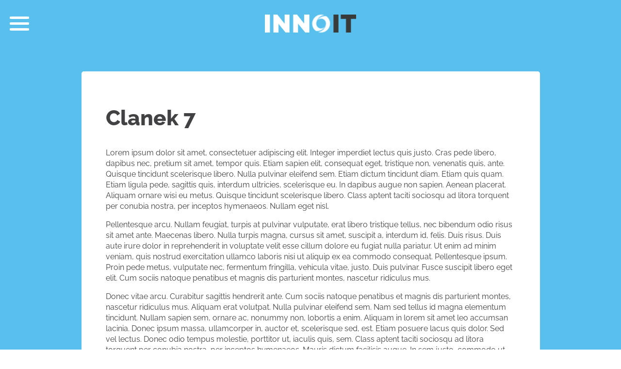

--- FILE ---
content_type: text/html; charset=UTF-8
request_url: https://www.innoit.cz/blog/clanek-7
body_size: 5986
content:
<!DOCTYPE html>
<html xmlns="http://www.w3.org/1999/xhtml" lang="cs_CZ">
    <head>
    <meta charset="utf-8">
    <title>Clanek 7 - INNOIT</title>
    <link rel="home" href="">
    <base href="https://www.innoit.cz/" />
    <meta name="viewport" content="width=device-width, initial-scale=1, maximum-scale=1, user-scalable=no">

    <link rel="apple-touch-icon" sizes="180x180" href="/web_files/design/assets/img/fav/apple-touch-icon.png">
<link rel="icon" type="image/png" sizes="32x32" href="/web_files/design/assets/img/fav/favicon-32x32.png">
<link rel="icon" type="image/png" sizes="16x16" href="/web_files/design/assets/img/fav/favicon-16x16.png">
<link rel="manifest" href="/web_files/design/assets/img/fav/site.webmanifest">
<meta name="msapplication-TileColor" content="#da532c">
<meta name="theme-color" content="#ffffff">
            <link rel="canonical" href="https://www.innoit.cz/blog_clanek-7">
    
    <meta name="robots" content="index,follow">
    <meta name="googlebot" content="index,follow">
    <meta name="keywords" content="tvorba webů na míru, vývoj e-shopů na zakázku, tvorba a správa webů">
    <meta name="description" content="Lorem ipsum dolor sit amet, consectetuer adipiscing elit. Integer imperdiet lectus quis justo. Cras pede libero, dapibus nec, pretium sit amet, tempor...">
    <meta name="author" content="Innoit.cz">
        <script>window.dataLayer = window.dataLayer || [];
        if (typeof gtag == 'undefined') {function gtag() {window.dataLayer.push(arguments);}}
        if (localStorage.getItem('consentMode') === null){var consent_object = {functionality_storage: 'granted',ad_storage: 'denied',analytics_storage: 'denied',personalization_storage: 'denied',security_storage: 'denied',ad_personalization: 'denied',ad_user_data: 'denied'};
        } else {var consent_object = JSON.parse(localStorage.getItem('consentMode'));}
        gtag('consent', 'default', {...consent_object});</script>
    <!-- Google Tag Manager -->
    <script>(function(w,d,s,l,i){w[l]=w[l]||[];w[l].push({'gtm.start':
                new Date().getTime(),event:'gtm.js'});var f=d.getElementsByTagName(s)[0],
            j=d.createElement(s),dl=l!='dataLayer'?'&l='+l:'';j.async=true;j.src=
            'https://www.googletagmanager.com/gtm.js?id='+i+dl;f.parentNode.insertBefore(j,f);
        })(window,document,'script','dataLayer','GTM-PBGGLWKV');</script>
    <!-- End Google Tag Manager -->
        
    
    <style type="text/css">@font-face {font-family:Raleway;font-style:normal;font-weight:100;src:url(/cf-fonts/v/raleway/5.0.16/latin/wght/normal.woff2);unicode-range:U+0000-00FF,U+0131,U+0152-0153,U+02BB-02BC,U+02C6,U+02DA,U+02DC,U+0304,U+0308,U+0329,U+2000-206F,U+2074,U+20AC,U+2122,U+2191,U+2193,U+2212,U+2215,U+FEFF,U+FFFD;font-display:swap;}@font-face {font-family:Raleway;font-style:normal;font-weight:100;src:url(/cf-fonts/v/raleway/5.0.16/cyrillic-ext/wght/normal.woff2);unicode-range:U+0460-052F,U+1C80-1C88,U+20B4,U+2DE0-2DFF,U+A640-A69F,U+FE2E-FE2F;font-display:swap;}@font-face {font-family:Raleway;font-style:normal;font-weight:100;src:url(/cf-fonts/v/raleway/5.0.16/cyrillic/wght/normal.woff2);unicode-range:U+0301,U+0400-045F,U+0490-0491,U+04B0-04B1,U+2116;font-display:swap;}@font-face {font-family:Raleway;font-style:normal;font-weight:100;src:url(/cf-fonts/v/raleway/5.0.16/vietnamese/wght/normal.woff2);unicode-range:U+0102-0103,U+0110-0111,U+0128-0129,U+0168-0169,U+01A0-01A1,U+01AF-01B0,U+0300-0301,U+0303-0304,U+0308-0309,U+0323,U+0329,U+1EA0-1EF9,U+20AB;font-display:swap;}@font-face {font-family:Raleway;font-style:normal;font-weight:100;src:url(/cf-fonts/v/raleway/5.0.16/latin-ext/wght/normal.woff2);unicode-range:U+0100-02AF,U+0304,U+0308,U+0329,U+1E00-1E9F,U+1EF2-1EFF,U+2020,U+20A0-20AB,U+20AD-20CF,U+2113,U+2C60-2C7F,U+A720-A7FF;font-display:swap;}@font-face {font-family:Raleway;font-style:normal;font-weight:200;src:url(/cf-fonts/v/raleway/5.0.16/latin-ext/wght/normal.woff2);unicode-range:U+0100-02AF,U+0304,U+0308,U+0329,U+1E00-1E9F,U+1EF2-1EFF,U+2020,U+20A0-20AB,U+20AD-20CF,U+2113,U+2C60-2C7F,U+A720-A7FF;font-display:swap;}@font-face {font-family:Raleway;font-style:normal;font-weight:200;src:url(/cf-fonts/v/raleway/5.0.16/cyrillic/wght/normal.woff2);unicode-range:U+0301,U+0400-045F,U+0490-0491,U+04B0-04B1,U+2116;font-display:swap;}@font-face {font-family:Raleway;font-style:normal;font-weight:200;src:url(/cf-fonts/v/raleway/5.0.16/cyrillic-ext/wght/normal.woff2);unicode-range:U+0460-052F,U+1C80-1C88,U+20B4,U+2DE0-2DFF,U+A640-A69F,U+FE2E-FE2F;font-display:swap;}@font-face {font-family:Raleway;font-style:normal;font-weight:200;src:url(/cf-fonts/v/raleway/5.0.16/vietnamese/wght/normal.woff2);unicode-range:U+0102-0103,U+0110-0111,U+0128-0129,U+0168-0169,U+01A0-01A1,U+01AF-01B0,U+0300-0301,U+0303-0304,U+0308-0309,U+0323,U+0329,U+1EA0-1EF9,U+20AB;font-display:swap;}@font-face {font-family:Raleway;font-style:normal;font-weight:200;src:url(/cf-fonts/v/raleway/5.0.16/latin/wght/normal.woff2);unicode-range:U+0000-00FF,U+0131,U+0152-0153,U+02BB-02BC,U+02C6,U+02DA,U+02DC,U+0304,U+0308,U+0329,U+2000-206F,U+2074,U+20AC,U+2122,U+2191,U+2193,U+2212,U+2215,U+FEFF,U+FFFD;font-display:swap;}@font-face {font-family:Raleway;font-style:normal;font-weight:300;src:url(/cf-fonts/v/raleway/5.0.16/latin-ext/wght/normal.woff2);unicode-range:U+0100-02AF,U+0304,U+0308,U+0329,U+1E00-1E9F,U+1EF2-1EFF,U+2020,U+20A0-20AB,U+20AD-20CF,U+2113,U+2C60-2C7F,U+A720-A7FF;font-display:swap;}@font-face {font-family:Raleway;font-style:normal;font-weight:300;src:url(/cf-fonts/v/raleway/5.0.16/latin/wght/normal.woff2);unicode-range:U+0000-00FF,U+0131,U+0152-0153,U+02BB-02BC,U+02C6,U+02DA,U+02DC,U+0304,U+0308,U+0329,U+2000-206F,U+2074,U+20AC,U+2122,U+2191,U+2193,U+2212,U+2215,U+FEFF,U+FFFD;font-display:swap;}@font-face {font-family:Raleway;font-style:normal;font-weight:300;src:url(/cf-fonts/v/raleway/5.0.16/cyrillic-ext/wght/normal.woff2);unicode-range:U+0460-052F,U+1C80-1C88,U+20B4,U+2DE0-2DFF,U+A640-A69F,U+FE2E-FE2F;font-display:swap;}@font-face {font-family:Raleway;font-style:normal;font-weight:300;src:url(/cf-fonts/v/raleway/5.0.16/vietnamese/wght/normal.woff2);unicode-range:U+0102-0103,U+0110-0111,U+0128-0129,U+0168-0169,U+01A0-01A1,U+01AF-01B0,U+0300-0301,U+0303-0304,U+0308-0309,U+0323,U+0329,U+1EA0-1EF9,U+20AB;font-display:swap;}@font-face {font-family:Raleway;font-style:normal;font-weight:300;src:url(/cf-fonts/v/raleway/5.0.16/cyrillic/wght/normal.woff2);unicode-range:U+0301,U+0400-045F,U+0490-0491,U+04B0-04B1,U+2116;font-display:swap;}@font-face {font-family:Raleway;font-style:normal;font-weight:400;src:url(/cf-fonts/v/raleway/5.0.16/cyrillic/wght/normal.woff2);unicode-range:U+0301,U+0400-045F,U+0490-0491,U+04B0-04B1,U+2116;font-display:swap;}@font-face {font-family:Raleway;font-style:normal;font-weight:400;src:url(/cf-fonts/v/raleway/5.0.16/latin-ext/wght/normal.woff2);unicode-range:U+0100-02AF,U+0304,U+0308,U+0329,U+1E00-1E9F,U+1EF2-1EFF,U+2020,U+20A0-20AB,U+20AD-20CF,U+2113,U+2C60-2C7F,U+A720-A7FF;font-display:swap;}@font-face {font-family:Raleway;font-style:normal;font-weight:400;src:url(/cf-fonts/v/raleway/5.0.16/cyrillic-ext/wght/normal.woff2);unicode-range:U+0460-052F,U+1C80-1C88,U+20B4,U+2DE0-2DFF,U+A640-A69F,U+FE2E-FE2F;font-display:swap;}@font-face {font-family:Raleway;font-style:normal;font-weight:400;src:url(/cf-fonts/v/raleway/5.0.16/vietnamese/wght/normal.woff2);unicode-range:U+0102-0103,U+0110-0111,U+0128-0129,U+0168-0169,U+01A0-01A1,U+01AF-01B0,U+0300-0301,U+0303-0304,U+0308-0309,U+0323,U+0329,U+1EA0-1EF9,U+20AB;font-display:swap;}@font-face {font-family:Raleway;font-style:normal;font-weight:400;src:url(/cf-fonts/v/raleway/5.0.16/latin/wght/normal.woff2);unicode-range:U+0000-00FF,U+0131,U+0152-0153,U+02BB-02BC,U+02C6,U+02DA,U+02DC,U+0304,U+0308,U+0329,U+2000-206F,U+2074,U+20AC,U+2122,U+2191,U+2193,U+2212,U+2215,U+FEFF,U+FFFD;font-display:swap;}@font-face {font-family:Raleway;font-style:normal;font-weight:500;src:url(/cf-fonts/v/raleway/5.0.16/latin-ext/wght/normal.woff2);unicode-range:U+0100-02AF,U+0304,U+0308,U+0329,U+1E00-1E9F,U+1EF2-1EFF,U+2020,U+20A0-20AB,U+20AD-20CF,U+2113,U+2C60-2C7F,U+A720-A7FF;font-display:swap;}@font-face {font-family:Raleway;font-style:normal;font-weight:500;src:url(/cf-fonts/v/raleway/5.0.16/latin/wght/normal.woff2);unicode-range:U+0000-00FF,U+0131,U+0152-0153,U+02BB-02BC,U+02C6,U+02DA,U+02DC,U+0304,U+0308,U+0329,U+2000-206F,U+2074,U+20AC,U+2122,U+2191,U+2193,U+2212,U+2215,U+FEFF,U+FFFD;font-display:swap;}@font-face {font-family:Raleway;font-style:normal;font-weight:500;src:url(/cf-fonts/v/raleway/5.0.16/vietnamese/wght/normal.woff2);unicode-range:U+0102-0103,U+0110-0111,U+0128-0129,U+0168-0169,U+01A0-01A1,U+01AF-01B0,U+0300-0301,U+0303-0304,U+0308-0309,U+0323,U+0329,U+1EA0-1EF9,U+20AB;font-display:swap;}@font-face {font-family:Raleway;font-style:normal;font-weight:500;src:url(/cf-fonts/v/raleway/5.0.16/cyrillic/wght/normal.woff2);unicode-range:U+0301,U+0400-045F,U+0490-0491,U+04B0-04B1,U+2116;font-display:swap;}@font-face {font-family:Raleway;font-style:normal;font-weight:500;src:url(/cf-fonts/v/raleway/5.0.16/cyrillic-ext/wght/normal.woff2);unicode-range:U+0460-052F,U+1C80-1C88,U+20B4,U+2DE0-2DFF,U+A640-A69F,U+FE2E-FE2F;font-display:swap;}@font-face {font-family:Raleway;font-style:normal;font-weight:600;src:url(/cf-fonts/v/raleway/5.0.16/vietnamese/wght/normal.woff2);unicode-range:U+0102-0103,U+0110-0111,U+0128-0129,U+0168-0169,U+01A0-01A1,U+01AF-01B0,U+0300-0301,U+0303-0304,U+0308-0309,U+0323,U+0329,U+1EA0-1EF9,U+20AB;font-display:swap;}@font-face {font-family:Raleway;font-style:normal;font-weight:600;src:url(/cf-fonts/v/raleway/5.0.16/latin-ext/wght/normal.woff2);unicode-range:U+0100-02AF,U+0304,U+0308,U+0329,U+1E00-1E9F,U+1EF2-1EFF,U+2020,U+20A0-20AB,U+20AD-20CF,U+2113,U+2C60-2C7F,U+A720-A7FF;font-display:swap;}@font-face {font-family:Raleway;font-style:normal;font-weight:600;src:url(/cf-fonts/v/raleway/5.0.16/cyrillic/wght/normal.woff2);unicode-range:U+0301,U+0400-045F,U+0490-0491,U+04B0-04B1,U+2116;font-display:swap;}@font-face {font-family:Raleway;font-style:normal;font-weight:600;src:url(/cf-fonts/v/raleway/5.0.16/latin/wght/normal.woff2);unicode-range:U+0000-00FF,U+0131,U+0152-0153,U+02BB-02BC,U+02C6,U+02DA,U+02DC,U+0304,U+0308,U+0329,U+2000-206F,U+2074,U+20AC,U+2122,U+2191,U+2193,U+2212,U+2215,U+FEFF,U+FFFD;font-display:swap;}@font-face {font-family:Raleway;font-style:normal;font-weight:600;src:url(/cf-fonts/v/raleway/5.0.16/cyrillic-ext/wght/normal.woff2);unicode-range:U+0460-052F,U+1C80-1C88,U+20B4,U+2DE0-2DFF,U+A640-A69F,U+FE2E-FE2F;font-display:swap;}@font-face {font-family:Raleway;font-style:normal;font-weight:700;src:url(/cf-fonts/v/raleway/5.0.16/latin-ext/wght/normal.woff2);unicode-range:U+0100-02AF,U+0304,U+0308,U+0329,U+1E00-1E9F,U+1EF2-1EFF,U+2020,U+20A0-20AB,U+20AD-20CF,U+2113,U+2C60-2C7F,U+A720-A7FF;font-display:swap;}@font-face {font-family:Raleway;font-style:normal;font-weight:700;src:url(/cf-fonts/v/raleway/5.0.16/latin/wght/normal.woff2);unicode-range:U+0000-00FF,U+0131,U+0152-0153,U+02BB-02BC,U+02C6,U+02DA,U+02DC,U+0304,U+0308,U+0329,U+2000-206F,U+2074,U+20AC,U+2122,U+2191,U+2193,U+2212,U+2215,U+FEFF,U+FFFD;font-display:swap;}@font-face {font-family:Raleway;font-style:normal;font-weight:700;src:url(/cf-fonts/v/raleway/5.0.16/cyrillic-ext/wght/normal.woff2);unicode-range:U+0460-052F,U+1C80-1C88,U+20B4,U+2DE0-2DFF,U+A640-A69F,U+FE2E-FE2F;font-display:swap;}@font-face {font-family:Raleway;font-style:normal;font-weight:700;src:url(/cf-fonts/v/raleway/5.0.16/cyrillic/wght/normal.woff2);unicode-range:U+0301,U+0400-045F,U+0490-0491,U+04B0-04B1,U+2116;font-display:swap;}@font-face {font-family:Raleway;font-style:normal;font-weight:700;src:url(/cf-fonts/v/raleway/5.0.16/vietnamese/wght/normal.woff2);unicode-range:U+0102-0103,U+0110-0111,U+0128-0129,U+0168-0169,U+01A0-01A1,U+01AF-01B0,U+0300-0301,U+0303-0304,U+0308-0309,U+0323,U+0329,U+1EA0-1EF9,U+20AB;font-display:swap;}@font-face {font-family:Raleway;font-style:normal;font-weight:800;src:url(/cf-fonts/v/raleway/5.0.16/latin/wght/normal.woff2);unicode-range:U+0000-00FF,U+0131,U+0152-0153,U+02BB-02BC,U+02C6,U+02DA,U+02DC,U+0304,U+0308,U+0329,U+2000-206F,U+2074,U+20AC,U+2122,U+2191,U+2193,U+2212,U+2215,U+FEFF,U+FFFD;font-display:swap;}@font-face {font-family:Raleway;font-style:normal;font-weight:800;src:url(/cf-fonts/v/raleway/5.0.16/cyrillic-ext/wght/normal.woff2);unicode-range:U+0460-052F,U+1C80-1C88,U+20B4,U+2DE0-2DFF,U+A640-A69F,U+FE2E-FE2F;font-display:swap;}@font-face {font-family:Raleway;font-style:normal;font-weight:800;src:url(/cf-fonts/v/raleway/5.0.16/cyrillic/wght/normal.woff2);unicode-range:U+0301,U+0400-045F,U+0490-0491,U+04B0-04B1,U+2116;font-display:swap;}@font-face {font-family:Raleway;font-style:normal;font-weight:800;src:url(/cf-fonts/v/raleway/5.0.16/latin-ext/wght/normal.woff2);unicode-range:U+0100-02AF,U+0304,U+0308,U+0329,U+1E00-1E9F,U+1EF2-1EFF,U+2020,U+20A0-20AB,U+20AD-20CF,U+2113,U+2C60-2C7F,U+A720-A7FF;font-display:swap;}@font-face {font-family:Raleway;font-style:normal;font-weight:800;src:url(/cf-fonts/v/raleway/5.0.16/vietnamese/wght/normal.woff2);unicode-range:U+0102-0103,U+0110-0111,U+0128-0129,U+0168-0169,U+01A0-01A1,U+01AF-01B0,U+0300-0301,U+0303-0304,U+0308-0309,U+0323,U+0329,U+1EA0-1EF9,U+20AB;font-display:swap;}@font-face {font-family:Raleway;font-style:normal;font-weight:900;src:url(/cf-fonts/v/raleway/5.0.16/latin/wght/normal.woff2);unicode-range:U+0000-00FF,U+0131,U+0152-0153,U+02BB-02BC,U+02C6,U+02DA,U+02DC,U+0304,U+0308,U+0329,U+2000-206F,U+2074,U+20AC,U+2122,U+2191,U+2193,U+2212,U+2215,U+FEFF,U+FFFD;font-display:swap;}@font-face {font-family:Raleway;font-style:normal;font-weight:900;src:url(/cf-fonts/v/raleway/5.0.16/cyrillic-ext/wght/normal.woff2);unicode-range:U+0460-052F,U+1C80-1C88,U+20B4,U+2DE0-2DFF,U+A640-A69F,U+FE2E-FE2F;font-display:swap;}@font-face {font-family:Raleway;font-style:normal;font-weight:900;src:url(/cf-fonts/v/raleway/5.0.16/latin-ext/wght/normal.woff2);unicode-range:U+0100-02AF,U+0304,U+0308,U+0329,U+1E00-1E9F,U+1EF2-1EFF,U+2020,U+20A0-20AB,U+20AD-20CF,U+2113,U+2C60-2C7F,U+A720-A7FF;font-display:swap;}@font-face {font-family:Raleway;font-style:normal;font-weight:900;src:url(/cf-fonts/v/raleway/5.0.16/vietnamese/wght/normal.woff2);unicode-range:U+0102-0103,U+0110-0111,U+0128-0129,U+0168-0169,U+01A0-01A1,U+01AF-01B0,U+0300-0301,U+0303-0304,U+0308-0309,U+0323,U+0329,U+1EA0-1EF9,U+20AB;font-display:swap;}@font-face {font-family:Raleway;font-style:normal;font-weight:900;src:url(/cf-fonts/v/raleway/5.0.16/cyrillic/wght/normal.woff2);unicode-range:U+0301,U+0400-045F,U+0490-0491,U+04B0-04B1,U+2116;font-display:swap;}@font-face {font-family:Roboto;font-style:normal;font-weight:100;src:url(/cf-fonts/s/roboto/5.0.11/latin-ext/100/normal.woff2);unicode-range:U+0100-02AF,U+0304,U+0308,U+0329,U+1E00-1E9F,U+1EF2-1EFF,U+2020,U+20A0-20AB,U+20AD-20CF,U+2113,U+2C60-2C7F,U+A720-A7FF;font-display:swap;}@font-face {font-family:Roboto;font-style:normal;font-weight:100;src:url(/cf-fonts/s/roboto/5.0.11/latin/100/normal.woff2);unicode-range:U+0000-00FF,U+0131,U+0152-0153,U+02BB-02BC,U+02C6,U+02DA,U+02DC,U+0304,U+0308,U+0329,U+2000-206F,U+2074,U+20AC,U+2122,U+2191,U+2193,U+2212,U+2215,U+FEFF,U+FFFD;font-display:swap;}@font-face {font-family:Roboto;font-style:normal;font-weight:100;src:url(/cf-fonts/s/roboto/5.0.11/cyrillic/100/normal.woff2);unicode-range:U+0301,U+0400-045F,U+0490-0491,U+04B0-04B1,U+2116;font-display:swap;}@font-face {font-family:Roboto;font-style:normal;font-weight:100;src:url(/cf-fonts/s/roboto/5.0.11/cyrillic-ext/100/normal.woff2);unicode-range:U+0460-052F,U+1C80-1C88,U+20B4,U+2DE0-2DFF,U+A640-A69F,U+FE2E-FE2F;font-display:swap;}@font-face {font-family:Roboto;font-style:normal;font-weight:100;src:url(/cf-fonts/s/roboto/5.0.11/vietnamese/100/normal.woff2);unicode-range:U+0102-0103,U+0110-0111,U+0128-0129,U+0168-0169,U+01A0-01A1,U+01AF-01B0,U+0300-0301,U+0303-0304,U+0308-0309,U+0323,U+0329,U+1EA0-1EF9,U+20AB;font-display:swap;}@font-face {font-family:Roboto;font-style:normal;font-weight:100;src:url(/cf-fonts/s/roboto/5.0.11/greek/100/normal.woff2);unicode-range:U+0370-03FF;font-display:swap;}@font-face {font-family:Roboto;font-style:normal;font-weight:100;src:url(/cf-fonts/s/roboto/5.0.11/greek-ext/100/normal.woff2);unicode-range:U+1F00-1FFF;font-display:swap;}</style> 

    <link rel="stylesheet" type="text/css" href="/web_files/design/assets/css/style.css?t=1768394967">
    <link rel="stylesheet" type="text/css" href="/web_files/design/assets/vendor/cookieconsent/cookieconsent.css?t=1768394966">
    
        <script type="text/javascript" src="/web_files/design/assets/vendor/jquery-3.1.1.min.js?t=1768394964"></script>
    <script src="https://cdn.jsdelivr.net/npm/jquery-validation@1.17.0/dist/jquery.validate.min.js"></script>
    <script src="https://cdn.jsdelivr.net/npm/jquery-validation@1.17.0/dist/additional-methods.min.js"></script>

    <link href="/web_files/design/assets/vendor/datepicker/css/datepicker.min.css" rel="stylesheet" type="text/css">
    <script src="/web_files/design/assets/vendor/datepicker/js/datepicker.min.js"></script>
    <script src="/web_files/design/assets/vendor/datepicker/js/i18n/datepicker.cs.js"></script>

    <script src="/web_files/design/assets/js/bootstrap.js?t=1768394967"></script>

    <script type="text/javascript" src="/web_files/design/assets/js/main.js?t=1768394967"></script>

    
    
</head>
    <body class="page page_page">
        <!-- Google Tag Manager (noscript) -->
    <noscript><iframe src="https://www.googletagmanager.com/ns.html?id=GTM-PBGGLWKV"
                height="0" width="0" style="display:none;visibility:hidden"></iframe></noscript>
    <!-- End Google Tag Manager (noscript) -->
        <script type="module" src="/web_files/design/assets/vendor/cookieconsent/cookieconsent-config.js?t=1768394965"></script>
        <div>
            <div class="container head">
    <header>
        <div class="nav-button">
            <div id="nav-icon" class="white">
                <span class="white"></span>
                <span></span>
                <span></span>
                <span></span>
                <span></span>
                <span></span>
            </div>
        </div>
        <nav>
          <div class="logo">
                <a href="./"><img src="/web_files/design/assets/img/logo-menu.png" alt="Innoit - logo" class="img-responsive"></a>
            </div>
            <ul class='menu menu_2'><li class='page_185  '><a class=''  title='Úvod' href='https://www.innoit.cz/ahoj-my-jsme'><span>Úvod</span></a></li><li class='page_186  hasChild'><a class=''  title='Služby' href='https://www.innoit.cz/#sluzby'><span>Služby</span></a><ul class='menu menu_3'><li class='page_230  '><a class=''  title='Tvorba webu' href='https://www.innoit.cz/sluzby_tvorba-webu'><span>Tvorba webu</span></a></li><li class='page_293  '><a class=''  title='Microsite' href='https://www.innoit.cz/sluzby_microsite'><span>Microsite</span></a></li><li class='page_292  '><a class=''  title='Tvorba e-shopu' href='https://www.innoit.cz/sluzby_tvorba-e-shopu'><span>Tvorba e-shopu</span></a></li><li class='page_225  '><a class=''  title='Street view' href='https://www.innoit.cz/sluzby_street-view'><span>Street view</span></a></li><li class='page_332  '><a class=''  title='Sociální sítě' href='https://www.innoit.cz/sluzby_socialni-site'><span>Sociální sítě</span></a></li><li class='page_333  '><a class=''  title='Vizuální identita brandu' href='https://www.innoit.cz/sluzby_vizualni-identita-brandu'><span>Vizuální identita brandu</span></a></li><li class='page_368  '><a class=''  title='Ostatní služby' href='https://www.innoit.cz/sluzby_ostatni-sluzby'><span>Ostatní služby</span></a></li></ul></li><li class='page_187  '><a class=''  title='Portfolio' href='https://www.innoit.cz/portfolio'><span>Portfolio</span></a></li><li class='page_188  '><a class=''  title='Klienti' href='https://www.innoit.cz/#klienti'><span>Klienti</span></a></li><li class='page_224  '><a class=''  title='O nás' href='https://www.innoit.cz/o-nas'><span>O nás</span></a></li><li class='page_190  '><a class=''  title='Kontakty' href='https://www.innoit.cz/kontakty'><span>Kontakty</span></a></li><li class='page_198  active '><a class=' active'  title='Blog' href='https://www.innoit.cz/blog'><span>Blog</span></a></li><li class='page_215  '><a class=''  title='Kariéra' href='https://www.innoit.cz/kariera'><span>Kariéra</span></a></li><li class='page_335  '><a class=''  title='Proč s námi' href='https://www.innoit.cz/proc-s-nami'><span>Proč s námi</span></a></li></ul>
        </nav>
    </header>
</div>
            <main role="main" class="content">
                <div class="sekce-nazev sekce-nazev-logo subpage-nazev">
    <p></p>

    <a href="/" class="item">
        <img class="img-responsive" src="/web_files/design/assets/img/logo.png"/>
        <span class="logo-o"></span>
    </a>
</div>
<section class="blog-vypis blog-clanek blue kariera subpage" data-id="206">
    <div class="container">
        <div class="row content-row">
            <div class="col-xs-12 blog-clanek-wrapper">
                <article class="clanek">
                    <div class="article-header">
                        <h1>Clanek 7</h1>
                    </div>

                    <div class="article-text">
                        <p>Lorem ipsum dolor sit amet, consectetuer adipiscing elit. Integer imperdiet lectus quis justo. Cras pede libero, dapibus nec, pretium sit amet, tempor quis. Etiam sapien elit, consequat eget, tristique non, venenatis quis, ante. Quisque tincidunt scelerisque libero. Nulla pulvinar eleifend sem. Etiam dictum tincidunt diam. Etiam quis quam. Etiam ligula pede, sagittis quis, interdum ultricies, scelerisque eu. In dapibus augue non sapien. Aenean placerat. Aliquam ornare wisi eu metus. Quisque tincidunt scelerisque libero. Class aptent taciti sociosqu ad litora torquent per conubia nostra, per inceptos hymenaeos. Nullam eget nisl.</p>

<p>Pellentesque arcu. Nullam feugiat, turpis at pulvinar vulputate, erat libero tristique tellus, nec bibendum odio risus sit amet ante. Maecenas libero. Nulla turpis magna, cursus sit amet, suscipit a, interdum id, felis. Duis risus. Duis aute irure dolor in reprehenderit in voluptate velit esse cillum dolore eu fugiat nulla pariatur. Ut enim ad minim veniam, quis nostrud exercitation ullamco laboris nisi ut aliquip ex ea commodo consequat. Pellentesque ipsum. Proin pede metus, vulputate nec, fermentum fringilla, vehicula vitae, justo. Duis pulvinar. Fusce suscipit libero eget elit. Cum sociis natoque penatibus et magnis dis parturient montes, nascetur ridiculus mus.</p>

<p>Donec vitae arcu. Curabitur sagittis hendrerit ante. Cum sociis natoque penatibus et magnis dis parturient montes, nascetur ridiculus mus. Aliquam erat volutpat. Nulla pulvinar eleifend sem. Nam sed tellus id magna elementum tincidunt. Nullam sapien sem, ornare ac, nonummy non, lobortis a enim. Aliquam in lorem sit amet leo accumsan lacinia. Donec ipsum massa, ullamcorper in, auctor et, scelerisque sed, est. Etiam posuere lacus quis dolor. Sed vel lectus. Donec odio tempus molestie, porttitor ut, iaculis quis, sem. Class aptent taciti sociosqu ad litora torquent per conubia nostra, per inceptos hymenaeos. Mauris dictum facilisis augue. In sem justo, commodo ut, suscipit at, pharetra vitae, orci. Praesent in mauris eu tortor porttitor accumsan. Donec ipsum massa, ullamcorper in, auctor et, scelerisque sed, est. Curabitur bibendum justo non orci. Morbi scelerisque luctus velit.</p>

<p>Lorem ipsum dolor sit amet, consectetuer adipiscing elit. Proin pede metus, vulputate nec, fermentum fringilla, vehicula vitae, justo. Maecenas lorem. Class aptent taciti sociosqu ad litora torquent per conubia nostra, per inceptos hymenaeos. Morbi leo mi, nonummy eget tristique non, rhoncus non leo. Pellentesque sapien. Integer vulputate sem a nibh rutrum consequat. Quisque tincidunt scelerisque libero. Nullam sapien sem, ornare ac, nonummy non, lobortis a enim. Curabitur sagittis hendrerit ante. Nullam justo enim, consectetuer nec, ullamcorper ac, vestibulum in, elit. Proin pede metus, vulputate nec, fermentum fringilla, vehicula vitae, justo. Vivamus porttitor turpis ac leo. Mauris dolor felis, sagittis at, luctus sed, aliquam non, tellus. Praesent vitae arcu tempor neque lacinia pretium. Excepteur sint occaecat cupidatat non proident, sunt in culpa qui officia deserunt mollit anim id est laborum. Mauris metus. Itaque earum rerum hic tenetur a sapiente delectus, ut aut reiciendis voluptatibus maiores alias consequatur aut perferendis doloribus asperiores repellat. Temporibus autem quibusdam et aut officiis debitis aut rerum necessitatibus saepe eveniet ut et voluptates repudiandae sint et molestiae non recusandae.</p>

<p>Fusce aliquam vestibulum ipsum. Nullam dapibus fermentum ipsum. In sem justo, commodo ut, suscipit at, pharetra vitae, orci. Aenean id metus id velit ullamcorper pulvinar. Duis bibendum, lectus ut viverra rhoncus, dolor nunc faucibus libero, eget facilisis enim ipsum id lacus. Duis viverra diam non justo. Fusce suscipit libero eget elit. Ut enim ad minima veniam, quis nostrum exercitationem ullam corporis suscipit laboriosam, nisi ut aliquid ex ea commodi consequatur? Aenean id metus id velit ullamcorper pulvinar. Morbi imperdiet, mauris ac auctor dictum, nisl ligula egestas nulla, et sollicitudin sem purus in lacus. Maecenas ipsum velit, consectetuer eu lobortis ut, dictum at dui. Proin in tellus sit amet nibh dignissim sagittis. Vivamus luctus egestas leo. Nulla turpis magna, cursus sit amet, suscipit a, interdum id, felis. Mauris dictum facilisis augue. Class aptent taciti sociosqu ad litora torquent per conubia nostra, per inceptos hymenaeos. Integer imperdiet lectus quis justo.</p>
                    </div>
                </article>
            </div>

        </div>

    </div>
</section>
            </main>
            
            <section class=' mod_1' ><footer id="kontakty">
<div class="container">
<div class="row contact">
<div class="col-xs-12 col-md-4 footer-left">
<h2>Zaujali jsme v&aacute;s?</h2>

<div class="table">
<div class="table-cell">
<div class="border-white"><img class="img-responsive img-phone" src="/web_files/design/assets/img/icon-phone.svg" /></div>
</div>

<div class="table-cell text-phone">
<p><a class="phone" href="tel:+420777064008">+420 777 064 008</a></p>
</div>
</div>

<div class="table">
<div class="table-cell">
<div class="border-white"><img class="img-responsive img-email" src="/web_files/design/assets/img/icon-envelope.svg" /></div>
</div>

<div class="table-cell">
<p class="text-email"><a class="email" href="/cdn-cgi/l/email-protection#e081888f8aa0898e8e8f8994ce839a"><span class="__cf_email__" data-cfemail="69080106032900070706001d470a13">[email&#160;protected]</span></a></p>
</div>
</div>

<p><a class="btn-form-load" data-form="kontakt" data-typ-sluzby="Vybrat" href="javascript:;">Napi&scaron;te n&aacute;m,</a> nebo si<br />
sjednejte schůzku třeba v:</p>

<div class="map-link"><img class="img-responsive" height="180" src="/web_files/design/assets/img/mapa.png?v1" width="180" /></div>
<br />
<a class="invoice_address" href="#invoice_address">fakturačn&iacute; adresa</a>

<div id="invoice_address" style="display: none;">
<p>Mikul&aacute;&scaron;ovice 760<br />
Mikul&aacute;&scaron;ovice 407 79<br />
Česk&aacute; republika<br />
<br />
IČO: 88284573 / DIČ: CZ9057142534<br />
<br />
<a href="https://ares.gov.cz/ekonomicke-subjekty?ico=88284573" target="_blank">ARES-OR</a></p>
</div>
</div>

<div class="col-xs-12 col-md-4 footer-right">
<h2>Dal&scaron;&iacute; informace</h2>

<div class="footer-menu">
<ul>
	<li><a href="/slovnik">Slovn&iacute;k</a></li>
	<li><a data-cc="show-preferencesModal" type="button">Nastaven&iacute; cookies</a></li>
	<li><a href="https://www.innoit.cz/obchodni-podminky-od-25-10-2025" title="VOP INNOIT">VOP</a></li>
</ul>
</div>

<div class="social">
<div class="background-social"><a href="https://www.facebook.com/innoit" target="_blank" title="INNOIT - Facebook "><img class="facebook" src="web_files/design/assets/img/icon-facebook.svg" /></a></div>

<div class="background-social"><a href="https://www.instagram.com/innoit_cz/" target="_blank" title="INNOIT - Instagram"><img class="facebook" src="web_files/design/assets/img/icon-instagram.png" /></a></div>

<div class="background-social"><a href="https://www.linkedin.com/company/innoit" target="_blank" title="INNOIT - Linkedin"><img class="facebook" src="web_files/design/assets/img/icon-linkedin.png" /></a></div>
</div>
</div>

<div class="col-xs-12 col-md-4">
<div class="newsletter">
<h2>Odeb&iacute;rejte INNOvinky</h2>

<p>Chcete b&yacute;t v obraze a vědět jako prvn&iacute;,<br />
co je nov&eacute;ho v online světě?</p>

<form class="formular form-newsletter">
<div class="d-flex">
<div class="form-group">
<div class="controls"><input class="form-control newsletter-input" data-rule-email="true" id="newsletter-email" name="email" required="required" type="text" value="" /> <label class="control-label required" for="newsletter-email">V&aacute;&scaron; e-mail @</label></div>
</div>
<button class="btn btn-blue" type="submit">Odeslat</button></div>

<div class="form-group">
<div class="radio"><input id="osobni-udaje" name="osobni-udaje" required="" type="radio" value="1" /> <label class="osobni-udaje" for="osobni-udaje"> <span>souhlas&iacute;m se <a href="https://www.innoit.cz/ochrana-osobnich-udaju" target="blank">zpracov&aacute;n&iacute;m osobn&iacute;ch &uacute;dajů</a> </span> </label></div>
</div>
</form>
</div>
</div>
</div>
</div>
</footer></section>
                    </div>
        <div class="form-wrapper-global hidden">
            <div class="button-cancel">
                <a href="javascript:;" class="btn-form-cancel">Zavrit</a>
            </div>
            <div class="content">
            </div>
        </div>
    <script data-cfasync="false" src="/cdn-cgi/scripts/5c5dd728/cloudflare-static/email-decode.min.js"></script><script defer src="https://static.cloudflareinsights.com/beacon.min.js/vcd15cbe7772f49c399c6a5babf22c1241717689176015" integrity="sha512-ZpsOmlRQV6y907TI0dKBHq9Md29nnaEIPlkf84rnaERnq6zvWvPUqr2ft8M1aS28oN72PdrCzSjY4U6VaAw1EQ==" data-cf-beacon='{"version":"2024.11.0","token":"d8a75afb21b74da582a438d144879a98","r":1,"server_timing":{"name":{"cfCacheStatus":true,"cfEdge":true,"cfExtPri":true,"cfL4":true,"cfOrigin":true,"cfSpeedBrain":true},"location_startswith":null}}' crossorigin="anonymous"></script>
</body>
</html>


--- FILE ---
content_type: text/html; charset=UTF-8
request_url: https://www.innoit.cz/blog?ajax=1&limit=3&not_id=206
body_size: 1260
content:
{"html":"<div class=\"sekce-nazev sekce-nazev-logo\">\n    <p>Blog<\/p>\n\n    <a href=\"\/\" class=\"item\">\n        <img class=\"img-responsive\" src=\"\/web_files\/design\/assets\/img\/logo.png\"\/>\n        <span class=\"logo-o\"><\/span>\n    <\/a>\n<\/div>\n<section class=\"blog-vypis blue\">\n    <div class=\"container\">\n        <div class=\"row content-row\">\n\n            <div class=\"col-xs-12 col-sm-8 col-md-10 blog-vypis-wrapper\">\n\n                <h1>Blog<\/h1>\n\n                <div class=\"category__search\">\n                    <!-- Obalit POST formem a vyhledat v databazi pomoci PHP -->\n                    <input type=\"text\" class=\"search-text\" placeholder=\"Po \u010dem se p\u00edd\u00edte?\" value=\"\">\n                    <a type=\"submit\" class=\"button button--send\">Hledat<\/a>\n                    <!--\/form-->\n                <\/div>\n\n                <div class=\"row blog-vypis-clanky\">\n                                            <div class=\"col-sm-12 col-md-6 col-lg-4\">\n                            <article>\n                                <div class=\"article-header\">\n                                    <time datetime=\"2025-12-16\">16. 12. 2025<\/time><span class=\"author\">Tereza Hor\u00e1kov\u00e1<\/span>\n                                    <h2><a href=\"blog_barva-roku-2026-je-to-vlastne-barva\">Barva roku 2026 - je to vlastn\u011b barva?<\/a><\/h2>\n                                <\/div>\n\n                                <div class=\"article-info\">\n                                    <div class=\"article-info-categories\">\n                                                                                    <a href=\"javascript:;\" class=\"btn-blog-category-refresh\" data-id=\"3\"><span>WEB<\/span><\/a>\n                                                                                    <a href=\"javascript:;\" class=\"btn-blog-category-refresh\" data-id=\"6\"><span>SOC<\/span><\/a>\n                                                                                    <a href=\"javascript:;\" class=\"btn-blog-category-refresh\" data-id=\"8\"><span>INNOIT<\/span><\/a>\n                                                                            <\/div>\n                                    <span class=\"read-time\">2 min<\/span>\n                                <\/div>\n\n                                <div class=\"excerpt\">\n                                    <p>\n                                        Spole\u010dnost Pantone vybrala barvu roku 2026.\r\nStal se j\u00ed odst\u00edn b\u00edl\u00e9 zvan\u00fd \u201cCloud dancer\u201d. Pro grafiky je to p\u0159esn\u011b 11-4201.\n                                    <\/p>\n                                <\/div>\n                                <a href=\"blog_barva-roku-2026-je-to-vlastne-barva\" class=\"btn btn-primary btn-arrow\" title=\"detail \u010dl\u00e1nku blogu\"><\/a>\n                            <\/article>\n                        <\/div>\n                                            <div class=\"col-sm-12 col-md-6 col-lg-4\">\n                            <article>\n                                <div class=\"article-header\">\n                                    <time datetime=\"2025-12-08\">08. 12. 2025<\/time><span class=\"author\">Nikola Proch\u00e1zkov\u00e1<\/span>\n                                    <h2><a href=\"blog_digitalni-odpad-neviditelna-hromada-ktera-zatezuje-vic-nez-jen-servery\">Digit\u00e1ln\u00ed odpad: neviditeln\u00e1 hromada, kter\u00e1 zat\u011b\u017euje v\u00edc ne\u017e jen servery<\/a><\/h2>\n                                <\/div>\n\n                                <div class=\"article-info\">\n                                    <div class=\"article-info-categories\">\n                                                                                    <a href=\"javascript:;\" class=\"btn-blog-category-refresh\" data-id=\"8\"><span>INNOIT<\/span><\/a>\n                                                                            <\/div>\n                                    <span class=\"read-time\">3 min<\/span>\n                                <\/div>\n\n                                <div class=\"excerpt\">\n                                    <p>\n                                        Digit\u00e1ln\u00ed odpad nevid\u00edme, ale v\u0161ichni ho vytv\u00e1\u0159\u00edme. Hromad\u00ed se v na\u0161ich e-mailech, slo\u017ek\u00e1ch a cloudech, zpomaluje pr\u00e1ci, zvy\u0161uje ekologickou stopu a nen\u00e1padn\u011b unavuje na\u0161i pozornost.\n                                    <\/p>\n                                <\/div>\n                                <a href=\"blog_digitalni-odpad-neviditelna-hromada-ktera-zatezuje-vic-nez-jen-servery\" class=\"btn btn-primary btn-arrow\" title=\"detail \u010dl\u00e1nku blogu\"><\/a>\n                            <\/article>\n                        <\/div>\n                                            <div class=\"col-sm-12 col-md-6 col-lg-4\">\n                            <article>\n                                <div class=\"article-header\">\n                                    <time datetime=\"2025-12-01\">01. 12. 2025<\/time><span class=\"author\">Tereza Hor\u00e1kov\u00e1<\/span>\n                                    <h2><a href=\"blog_pruvodce-rozmery-na-socialnich-sitich\">Pr\u016fvodce rozm\u011bry na soci\u00e1ln\u00edch s\u00edt\u00edch<\/a><\/h2>\n                                <\/div>\n\n                                <div class=\"article-info\">\n                                    <div class=\"article-info-categories\">\n                                                                                    <a href=\"javascript:;\" class=\"btn-blog-category-refresh\" data-id=\"6\"><span>SOC<\/span><\/a>\n                                                                            <\/div>\n                                    <span class=\"read-time\">7 min<\/span>\n                                <\/div>\n\n                                <div class=\"excerpt\">\n                                    <p>\n                                        Pou\u017e\u00edvat obr\u00e1zky ve spr\u00e1vn\u00e9m rozm\u011bru se vyplat\u00ed. Sepsali jsme pro v\u00e1s ucelen\u00fd seznam aktu\u00e1ln\u00edch rozm\u011br\u016f nap\u0159\u00ed\u010d soci\u00e1ln\u00edmi s\u00edt\u011bmi.\n                                    <\/p>\n                                <\/div>\n                                <a href=\"blog_pruvodce-rozmery-na-socialnich-sitich\" class=\"btn btn-primary btn-arrow\" title=\"detail \u010dl\u00e1nku blogu\"><\/a>\n                            <\/article>\n                        <\/div>\n                                    <\/div>\n            <\/div>\n\n            <div class=\"col-xs-12 col-sm-4 col-md-2 sidebar\">\n\n                <div class=\"categories\">\n                    <h3>kategorie<\/h3>\n                    <div class=\"labels\">\n                                            <\/div>\n                <\/div>\n\n                <div class=\"tags\">\n                    <h3>\u0161t\u00edtky<\/h3>\n                    <div class=\"labels\">\n                                            <\/div>\n                <\/div>\n\n            <\/div>\n\n        <\/div>\n\n        <div class=\"row\">\n            <div class=\"col-xs-12\">\n                <ul class=\"pagination\">\n\n                    <li>\n                        <a href=\"javascript:;\" class=\"btn-pagination\" data-page=\"0\">...<\/a>\n                    <\/li>\n                    \n                                            <li>\n                            <a href=\"javascript:;\" class=\"btn-pagination \" data-page=\"0\">1<\/a>\n                        <\/li>\n                                            <li>\n                            <a href=\"javascript:;\" class=\"btn-pagination active\" data-page=\"1\">2<\/a>\n                        <\/li>\n                                            <li>\n                            <a href=\"javascript:;\" class=\"btn-pagination \" data-page=\"2\">3<\/a>\n                        <\/li>\n                    \n                    <li>\n                        <a href=\"javascript:;\" class=\"btn-pagination\" data-page=\"38\">...<\/a>\n                    <\/li>\n\n                <\/ul> \n            <\/div>\n        <\/div>\n    <\/div>\n<\/section>","next":1,"count":"116"}

--- FILE ---
content_type: text/css
request_url: https://www.innoit.cz/web_files/design/assets/css/style.css?t=1768394967
body_size: 19693
content:
@-ms-viewport{width:device-width}.visible-xs,.visible-sm,.visible-md,.visible-lg{display:none !important}.visible-xs-block,.visible-xs-inline,.visible-xs-inline-block,.visible-sm-block,.visible-sm-inline,.visible-sm-inline-block,.visible-md-block,.visible-md-inline,.visible-md-inline-block,.visible-lg-block,.visible-lg-inline,.visible-lg-inline-block{display:none !important}.row-eq-height{display:-webkit-box;display:-webkit-flex;display:-ms-flexbox;display:flex}.row-eq-height .inner{height:100%}@media(max-width: 767px){.visible-xs{display:block !important}table.visible-xs{display:table}tr.visible-xs{display:table-row !important}th.visible-xs,td.visible-xs{display:table-cell !important}}@media(max-width: 767px){.visible-xs-block{display:block !important}}@media(max-width: 767px){.visible-xs-inline{display:inline !important}}@media(max-width: 767px){.visible-xs-inline-block{display:inline-block !important}}@media(min-width: 768px)and (max-width: 991px){.visible-sm{display:block !important}table.visible-sm{display:table}tr.visible-sm{display:table-row !important}th.visible-sm,td.visible-sm{display:table-cell !important}}@media(min-width: 768px)and (max-width: 991px){.visible-sm-block{display:block !important}}@media(min-width: 768px)and (max-width: 991px){.visible-sm-inline{display:inline !important}}@media(min-width: 768px)and (max-width: 991px){.visible-sm-inline-block{display:inline-block !important}}@media(min-width: 992px)and (max-width: 1199px){.visible-md{display:block !important}table.visible-md{display:table}tr.visible-md{display:table-row !important}th.visible-md,td.visible-md{display:table-cell !important}}@media(min-width: 992px)and (max-width: 1199px){.visible-md-block{display:block !important}}@media(min-width: 992px)and (max-width: 1199px){.visible-md-inline{display:inline !important}}@media(min-width: 992px)and (max-width: 1199px){.visible-md-inline-block{display:inline-block !important}}@media(min-width: 1200px){.visible-lg{display:block !important}table.visible-lg{display:table}tr.visible-lg{display:table-row !important}th.visible-lg,td.visible-lg{display:table-cell !important}}@media(min-width: 1200px){.visible-lg-block{display:block !important}}@media(min-width: 1200px){.visible-lg-inline{display:inline !important}}@media(min-width: 1200px){.visible-lg-inline-block{display:inline-block !important}}@media(max-width: 767px){.hidden-xs{display:none !important}}@media(min-width: 768px)and (max-width: 991px){.hidden-sm{display:none !important}}@media(min-width: 992px)and (max-width: 1199px){.hidden-md{display:none !important}}@media(min-width: 1200px){.hidden-lg{display:none !important}}.visible-print{display:none !important}@media print{.visible-print{display:block !important}table.visible-print{display:table}tr.visible-print{display:table-row !important}th.visible-print,td.visible-print{display:table-cell !important}}.visible-print-block{display:none !important}@media print{.visible-print-block{display:block !important}}.visible-print-inline{display:none !important}@media print{.visible-print-inline{display:inline !important}}.visible-print-inline-block{display:none !important}@media print{.visible-print-inline-block{display:inline-block !important}}@media print{.hidden-print{display:none !important}}.container{margin-right:auto;margin-left:auto;padding-left:15px;padding-right:15px}@media(min-width: 768px){.container{width:750px}}@media(min-width: 992px){.container{width:970px}}@media(min-width: 1200px){.container{width:1170px}}@media(min-width: 1600px){.container{width:1570px}}.container-fluid{margin-right:auto;margin-left:auto;padding-left:15px;padding-right:15px}.row{margin-left:-15px;margin-right:-15px}.col,.col-xs-1,.col-sm-1,.col-md-1,.col-lg-1,.col-xs-2,.col-sm-2,.col-md-2,.col-lg-2,.col-xs-3,.col-sm-3,.col-md-3,.col-lg-3,.col-xs-4,.col-sm-4,.col-md-4,.col-lg-4,.col-xs-5,.col-sm-5,.col-md-5,.col-lg-5,.col-xs-6,.col-sm-6,.col-md-6,.col-lg-6,.col-xs-7,.col-sm-7,.col-md-7,.col-lg-7,.col-xs-8,.col-sm-8,.col-md-8,.col-lg-8,.col-xs-9,.col-sm-9,.col-md-9,.col-lg-9,.col-xs-10,.col-sm-10,.col-md-10,.col-lg-10,.col-xs-11,.col-sm-11,.col-md-11,.col-lg-11,.col-xs-12,.col-sm-12,.col-md-12,.col-lg-12{position:relative;min-height:1px;padding-left:15px;padding-right:15px}.col,.col-xs-1,.col-xs-2,.col-xs-3,.col-xs-4,.col-xs-5,.col-xs-6,.col-xs-7,.col-xs-8,.col-xs-9,.col-xs-10,.col-xs-11,.col-xs-12{float:left}.col-xs-12{width:100%}.col-xs-11{width:91.66666667%}.col-xs-10{width:83.33333333%}.col-xs-9{width:75%}.col-xs-8{width:66.66666667%}.col-xs-7{width:58.33333333%}.col-xs-6{width:50%}.col-xs-5{width:41.66666667%}.col-xs-4{width:33.33333333%}.col-xs-3{width:25%}.col-xs-2{width:16.66666667%}.col-xs-1{width:8.33333333%}.col-xs-pull-12{right:100%}.col-xs-pull-11{right:91.66666667%}.col-xs-pull-10{right:83.33333333%}.col-xs-pull-9{right:75%}.col-xs-pull-8{right:66.66666667%}.col-xs-pull-7{right:58.33333333%}.col-xs-pull-6{right:50%}.col-xs-pull-5{right:41.66666667%}.col-xs-pull-4{right:33.33333333%}.col-xs-pull-3{right:25%}.col-xs-pull-2{right:16.66666667%}.col-xs-pull-1{right:8.33333333%}.col-xs-pull-0{right:auto}.col-xs-push-12{left:100%}.col-xs-push-11{left:91.66666667%}.col-xs-push-10{left:83.33333333%}.col-xs-push-9{left:75%}.col-xs-push-8{left:66.66666667%}.col-xs-push-7{left:58.33333333%}.col-xs-push-6{left:50%}.col-xs-push-5{left:41.66666667%}.col-xs-push-4{left:33.33333333%}.col-xs-push-3{left:25%}.col-xs-push-2{left:16.66666667%}.col-xs-push-1{left:8.33333333%}.col-xs-push-0{left:auto}.col-xs-offset-12{margin-left:100%}.col-xs-offset-11{margin-left:91.66666667%}.col-xs-offset-10{margin-left:83.33333333%}.col-xs-offset-9{margin-left:75%}.col-xs-offset-8{margin-left:66.66666667%}.col-xs-offset-7{margin-left:58.33333333%}.col-xs-offset-6{margin-left:50%}.col-xs-offset-5{margin-left:41.66666667%}.col-xs-offset-4{margin-left:33.33333333%}.col-xs-offset-3{margin-left:25%}.col-xs-offset-2{margin-left:16.66666667%}.col-xs-offset-1{margin-left:8.33333333%}.col-xs-offset-0{margin-left:0%}@media(min-width: 768px){.col,.col-sm-1,.col-sm-2,.col-sm-3,.col-sm-4,.col-sm-5,.col-sm-6,.col-sm-7,.col-sm-8,.col-sm-9,.col-sm-10,.col-sm-11,.col-sm-12{float:left}.col-sm-12{width:100%}.col-sm-11{width:91.66666667%}.col-sm-10{width:83.33333333%}.col-sm-9{width:75%}.col-sm-8{width:66.66666667%}.col-sm-7{width:58.33333333%}.col-sm-6{width:50%}.col-sm-5{width:41.66666667%}.col-sm-4{width:33.33333333%}.col-sm-3{width:25%}.col-sm-2{width:16.66666667%}.col-sm-1{width:8.33333333%}.col-sm-pull-12{right:100%}.col-sm-pull-11{right:91.66666667%}.col-sm-pull-10{right:83.33333333%}.col-sm-pull-9{right:75%}.col-sm-pull-8{right:66.66666667%}.col-sm-pull-7{right:58.33333333%}.col-sm-pull-6{right:50%}.col-sm-pull-5{right:41.66666667%}.col-sm-pull-4{right:33.33333333%}.col-sm-pull-3{right:25%}.col-sm-pull-2{right:16.66666667%}.col-sm-pull-1{right:8.33333333%}.col-sm-pull-0{right:auto}.col-sm-push-12{left:100%}.col-sm-push-11{left:91.66666667%}.col-sm-push-10{left:83.33333333%}.col-sm-push-9{left:75%}.col-sm-push-8{left:66.66666667%}.col-sm-push-7{left:58.33333333%}.col-sm-push-6{left:50%}.col-sm-push-5{left:41.66666667%}.col-sm-push-4{left:33.33333333%}.col-sm-push-3{left:25%}.col-sm-push-2{left:16.66666667%}.col-sm-push-1{left:8.33333333%}.col-sm-push-0{left:auto}.col-sm-offset-12{margin-left:100%}.col-sm-offset-11{margin-left:91.66666667%}.col-sm-offset-10{margin-left:83.33333333%}.col-sm-offset-9{margin-left:75%}.col-sm-offset-8{margin-left:66.66666667%}.col-sm-offset-7{margin-left:58.33333333%}.col-sm-offset-6{margin-left:50%}.col-sm-offset-5{margin-left:41.66666667%}.col-sm-offset-4{margin-left:33.33333333%}.col-sm-offset-3{margin-left:25%}.col-sm-offset-2{margin-left:16.66666667%}.col-sm-offset-1{margin-left:8.33333333%}.col-sm-offset-0{margin-left:0%}}@media(min-width: 992px){.col,.col-md-1,.col-md-2,.col-md-3,.col-md-4,.col-md-5,.col-md-6,.col-md-7,.col-md-8,.col-md-9,.col-md-10,.col-md-11,.col-md-12{float:left}.col-md-12{width:100%}.col-md-11{width:91.66666667%}.col-md-10{width:83.33333333%}.col-md-9{width:75%}.col-md-8{width:66.66666667%}.col-md-7{width:58.33333333%}.col-md-6{width:50%}.col-md-5{width:41.66666667%}.col-md-4{width:33.33333333%}.col-md-3{width:25%}.col-md-2{width:16.66666667%}.col-md-1{width:8.33333333%}.col-md-pull-12{right:100%}.col-md-pull-11{right:91.66666667%}.col-md-pull-10{right:83.33333333%}.col-md-pull-9{right:75%}.col-md-pull-8{right:66.66666667%}.col-md-pull-7{right:58.33333333%}.col-md-pull-6{right:50%}.col-md-pull-5{right:41.66666667%}.col-md-pull-4{right:33.33333333%}.col-md-pull-3{right:25%}.col-md-pull-2{right:16.66666667%}.col-md-pull-1{right:8.33333333%}.col-md-pull-0{right:auto}.col-md-push-12{left:100%}.col-md-push-11{left:91.66666667%}.col-md-push-10{left:83.33333333%}.col-md-push-9{left:75%}.col-md-push-8{left:66.66666667%}.col-md-push-7{left:58.33333333%}.col-md-push-6{left:50%}.col-md-push-5{left:41.66666667%}.col-md-push-4{left:33.33333333%}.col-md-push-3{left:25%}.col-md-push-2{left:16.66666667%}.col-md-push-1{left:8.33333333%}.col-md-push-0{left:auto}.col-md-offset-12{margin-left:100%}.col-md-offset-11{margin-left:91.66666667%}.col-md-offset-10{margin-left:83.33333333%}.col-md-offset-9{margin-left:75%}.col-md-offset-8{margin-left:66.66666667%}.col-md-offset-7{margin-left:58.33333333%}.col-md-offset-6{margin-left:50%}.col-md-offset-5{margin-left:41.66666667%}.col-md-offset-4{margin-left:33.33333333%}.col-md-offset-3{margin-left:25%}.col-md-offset-2{margin-left:16.66666667%}.col-md-offset-1{margin-left:8.33333333%}.col-md-offset-0{margin-left:0%}}@media(min-width: 1200px){.col,.col-lg-1,.col-lg-2,.col-lg-3,.col-lg-4,.col-lg-5,.col-lg-6,.col-lg-7,.col-lg-8,.col-lg-9,.col-lg-10,.col-lg-11,.col-lg-12{float:left}.col-lg-12{width:100%}.col-lg-11{width:91.66666667%}.col-lg-10{width:83.33333333%}.col-lg-9{width:75%}.col-lg-8{width:66.66666667%}.col-lg-7{width:58.33333333%}.col-lg-6{width:50%}.col-lg-5{width:41.66666667%}.col-lg-4{width:33.33333333%}.col-lg-3{width:25%}.col-lg-2{width:16.66666667%}.col-lg-1{width:8.33333333%}.col-lg-pull-12{right:100%}.col-lg-pull-11{right:91.66666667%}.col-lg-pull-10{right:83.33333333%}.col-lg-pull-9{right:75%}.col-lg-pull-8{right:66.66666667%}.col-lg-pull-7{right:58.33333333%}.col-lg-pull-6{right:50%}.col-lg-pull-5{right:41.66666667%}.col-lg-pull-4{right:33.33333333%}.col-lg-pull-3{right:25%}.col-lg-pull-2{right:16.66666667%}.col-lg-pull-1{right:8.33333333%}.col-lg-pull-0{right:auto}.col-lg-push-12{left:100%}.col-lg-push-11{left:91.66666667%}.col-lg-push-10{left:83.33333333%}.col-lg-push-9{left:75%}.col-lg-push-8{left:66.66666667%}.col-lg-push-7{left:58.33333333%}.col-lg-push-6{left:50%}.col-lg-push-5{left:41.66666667%}.col-lg-push-4{left:33.33333333%}.col-lg-push-3{left:25%}.col-lg-push-2{left:16.66666667%}.col-lg-push-1{left:8.33333333%}.col-lg-push-0{left:auto}.col-lg-offset-12{margin-left:100%}.col-lg-offset-11{margin-left:91.66666667%}.col-lg-offset-10{margin-left:83.33333333%}.col-lg-offset-9{margin-left:75%}.col-lg-offset-8{margin-left:66.66666667%}.col-lg-offset-7{margin-left:58.33333333%}.col-lg-offset-6{margin-left:50%}.col-lg-offset-5{margin-left:41.66666667%}.col-lg-offset-4{margin-left:33.33333333%}.col-lg-offset-3{margin-left:25%}.col-lg-offset-2{margin-left:16.66666667%}.col-lg-offset-1{margin-left:8.33333333%}.col-lg-offset-0{margin-left:0%}}.clearfix,.clearfix:before,.clearfix:after,.container:before,.container:after,.container-fluid:before,.container-fluid:after,.row:before,.row:after{content:" ";display:table}.clearfix:after,.container:after,.container-fluid:after,.row:after{clear:both}.center-block{display:block;margin-left:auto;margin-right:auto}.pull-right{float:right !important}.pull-left{float:left !important}*,*:before,*:after{-webkit-box-sizing:border-box;-moz-box-sizing:border-box;box-sizing:border-box}.list-inline{padding-left:0;margin-left:-5px;list-style:none}.list-inline>li{display:inline-block;padding-right:5px;padding-left:5px}.row.no-gutters{margin-right:0;margin-left:0}.row.no-gutters>[class^=col-],.row.no-gutters>[class*=" col-"]{padding-right:0;padding-left:0}.form-wrapper select,.form-wrapper textarea,.form-wrapper input,.form-newsletter select,.form-newsletter textarea,.form-newsletter input,.form-wrapper .button-cancel a::after,.form-newsletter .button-cancel a::after,.form-wrapper .button-cancel a::before,.form-newsletter .button-cancel a::before,.form-wrapper .button-cancel a,.form-newsletter .button-cancel a,header .nav-button #nav-icon span{-webkit-transition:background-color 200ms ease-in-out;-moz-transition:background-color 200ms ease-in-out;-ms-transition:background-color 200ms ease-in-out;-o-transition:background-color 200ms ease-in-out;transition:background-color 200ms ease-in-out}section.o_nas .person .info .connections a i,section.o_nas .person .info .connections a,section.o_nas .person .info,section.o_nas .person .basic-info,section#reference a.btn.btn-load-portfolio span,section#reference a.btn.btn-load-virtual-tours span,section#reference .button-arrow a.btn.btn-load-portfolio span,section#reference .button-arrow a.btn.btn-load-virtual-tours span,section#reference .phone .screen img,section#reference .computer .screen img,.simple-gallery .slick-prev,.simple-gallery .slick-next,section.blog-vypis .categories h3::after,section.blog-vypis .tags h3::after,section.blog-vypis .categories h3,section.blog-vypis .tags h3,.arrow-back a,section#fotograf .slider-foto .slick-prev,section#fotograf .slider-foto .slick-next,section#klienti .klienti-slider img,section#klienti .klienti-slider-weby img,section#portfolio .slider-port .slick-arrow,section#portfolio .slider-port .phone .screen img,section#portfolio .slider-port .computer .screen img,section#sluzby .sluzba-cont .text-sluzby,.slider-info-menu .slider-for .slick-prev::after,.slider-info-menu .slider-for .slick-next::after,.slider-info-menu .slider-nav div span::before,.slider-info-menu .slider-nav div,.packages .slick-prev::after,.packages .slick-next::after,.contact .social .background-social,header nav>ul li.hasChild>a>span::after,header nav>ul li a,*[class*=ap-].visible,a,.slider .slick-arrow,.slider-arrow-blue .slick-arrow{-webkit-transition:all 500ms ease-in-out;-moz-transition:all 500ms ease-in-out;-ms-transition:all 500ms ease-in-out;-o-transition:all 500ms ease-in-out;transition:all 500ms ease-in-out}.packages-addons p::after,.form-wrapper input[type=submit],.form-newsletter input[type=submit],.btn.btn-arrow:before,.btn{-webkit-transition:all 700ms ease;-moz-transition:all 700ms ease;-ms-transition:all 700ms ease;-o-transition:all 700ms ease;transition:all 700ms ease}section#proc-s-nami .sluzba-cont .text-sluzby,section#proc-s-nami .sluzba-cont:after,.slider.hp-here-for-you .slick-slide .text-wrapper .text-more-wrapper,.slider-arrow-blue.hp-here-for-you .slick-slide .text-wrapper .text-more-wrapper,.slider.hp-here-for-you .slick-slide .text-wrapper p,.slider-arrow-blue.hp-here-for-you .slick-slide .text-wrapper p,.slider.hp-here-for-you .slick-slide .text-wrapper,.slider-arrow-blue.hp-here-for-you .slick-slide .text-wrapper{-webkit-transition:all 200ms ease;-moz-transition:all 200ms ease;-ms-transition:all 200ms ease;-o-transition:all 200ms ease;transition:all 200ms ease}.slider .slick-arrow,.slider-arrow-blue .slick-arrow{font-size:0;line-height:0;position:absolute;top:50%;display:block;width:35px;height:35px;padding:0;-ms-transform:translate(0, -50%);transform:translate(0, -50%);cursor:pointer;color:rgba(0,0,0,0);outline:none;background-color:rgba(0,0,0,0);z-index:9;-webkit-border-radius:50%;border-radius:50%;background-clip:border-box;border:2px solid #59c0ee}.slider .slick-arrow::before,.slider-arrow-blue .slick-arrow::before{content:"";position:absolute;display:block;top:50%;width:14px;right:9.5px;margin-top:-1px;border-bottom:2px solid #59c0ee}.slider .slick-arrow::after,.slider-arrow-blue .slick-arrow::after{position:absolute;content:"";display:block;bottom:50%;width:11px;height:11px;right:10.5px;margin-bottom:-5px;border-top:2px solid #59c0ee;border-right:2px solid #59c0ee;transform:rotate(45deg)}.slider .slick-arrow:hover,.slider-arrow-blue .slick-arrow:hover{background-color:#fff;border:2px solid #fff}@media(min-width: 768px){.slider .slick-arrow,.slider-arrow-blue .slick-arrow{width:70px;height:70px}.slider .slick-arrow::before,.slider-arrow-blue .slick-arrow::before{width:26px;right:21px;margin-top:-1px}.slider .slick-arrow::after,.slider-arrow-blue .slick-arrow::after{width:20px;height:20px;right:23px;margin-bottom:-10px}}.slider .slick-arrow.slick-next,.slider-arrow-blue .slick-arrow.slick-next{right:5px}@media(min-width: 768px){.slider .slick-arrow.slick-next,.slider-arrow-blue .slick-arrow.slick-next{right:25px}}.slider .slick-arrow.slick-prev,.slider-arrow-blue .slick-arrow.slick-prev{left:5px;transform:translate(0, -50%) rotateY(180deg)}@media(min-width: 768px){.slider .slick-arrow.slick-prev,.slider-arrow-blue .slick-arrow.slick-prev{left:25px}}.slider.hp-here-for-you,.slider-arrow-blue.hp-here-for-you{margin:0 2rem 2rem}@media(min-width: 768px){.slider.hp-here-for-you,.slider-arrow-blue.hp-here-for-you{margin:0 10rem 2rem}}.slider.hp-here-for-you .slick-arrow.slick-prev,.slider-arrow-blue.hp-here-for-you .slick-arrow.slick-prev{left:-3rem}@media(min-width: 768px){.slider.hp-here-for-you .slick-arrow.slick-prev,.slider-arrow-blue.hp-here-for-you .slick-arrow.slick-prev{left:-10rem}}.slider.hp-here-for-you .slick-arrow.slick-next,.slider-arrow-blue.hp-here-for-you .slick-arrow.slick-next{right:-3rem}@media(min-width: 768px){.slider.hp-here-for-you .slick-arrow.slick-next,.slider-arrow-blue.hp-here-for-you .slick-arrow.slick-next{right:-10rem}}.slider.hp-here-for-you .slick-slide,.slider-arrow-blue.hp-here-for-you .slick-slide{position:relative}.slider.hp-here-for-you .slick-slide .header,.slider-arrow-blue.hp-here-for-you .slick-slide .header{padding:3rem 2rem 0 2rem;display:flex;gap:1rem;align-items:center;flex-direction:column}@media(min-width: 768px){.slider.hp-here-for-you .slick-slide .header,.slider-arrow-blue.hp-here-for-you .slick-slide .header{flex-direction:row;gap:3rem}}.slider.hp-here-for-you .slick-slide .header p,.slider-arrow-blue.hp-here-for-you .slick-slide .header p{margin:0}.slider.hp-here-for-you .slick-slide .header img,.slider-arrow-blue.hp-here-for-you .slick-slide .header img{height:6rem;width:auto}.slider.hp-here-for-you .slick-slide .text-wrapper,.slider-arrow-blue.hp-here-for-you .slick-slide .text-wrapper{margin-top:2rem;margin-bottom:2rem;position:relative;height:6.65em;overflow:hidden;padding-bottom:1.33rem}.slider.hp-here-for-you .slick-slide .text-wrapper p,.slider-arrow-blue.hp-here-for-you .slick-slide .text-wrapper p{padding:0rem 2rem 3rem 2rem;position:absolute;top:0;margin:0;line-height:1.33em;text-align:justify}.slider.hp-here-for-you .slick-slide .text-wrapper .text-more-wrapper,.slider-arrow-blue.hp-here-for-you .slick-slide .text-wrapper .text-more-wrapper{position:absolute;left:2rem;width:100%;bottom:0;opacity:1;text-align:left;height:1.33em;background-color:#393b3b}.slider.hp-here-for-you .slick-slide.open .header,.slider-arrow-blue.hp-here-for-you .slick-slide.open .header{filter:blur(10px)}.slider.hp-here-for-you .slick-slide.open .text-wrapper,.slider-arrow-blue.hp-here-for-you .slick-slide.open .text-wrapper{overflow:visible}.slider.hp-here-for-you .slick-slide.open .text-wrapper p,.slider-arrow-blue.hp-here-for-you .slick-slide.open .text-wrapper p{top:auto;bottom:0;padding-bottom:0}.slider.hp-here-for-you .slick-slide.open .text-wrapper .text-more-wrapper,.slider-arrow-blue.hp-here-for-you .slick-slide.open .text-wrapper .text-more-wrapper{opacity:0}html{font-size:55%}@media(min-width: 1200px){html{font-size:62.5%}}body{overflow-x:hidden;font-family:"Raleway",sans-serif;font-weight:300;color:#fff;font-size:1.6rem;margin:0;background-color:#fff;position:relative}body.no-scroll{overflow:hidden}main{overflow:hidden}*{outline:none !important}section.white{background-color:#fff;color:#424244}section.white .sekce-nazev{background-color:#fff}section.white a{color:#59c0ee;font-weight:500}section.grey{color:#424244}section.grey .sekce-nazev{background-color:#fff}section.grey a{color:#59c0ee;text-decoration:underline;font-weight:500}section.grey a:hover{text-decoration:none;color:#424244}section.black{background-color:#393b3b;color:#fff}section.black .sekce-nazev{background-color:#393b3b}section.blue{background-color:#59c0ee}section.blue .sekce-nazev{background-color:#59c0ee}a{color:#fff;cursor:pointer;text-decoration:none}a:hover{text-decoration:underline}a.grey-link{color:#424244;font-weight:200}.hidden{display:none !important}.nopadd{padding:0}.text-center{text-align:center}.sekce-nazev{position:sticky;top:0rem;padding:3rem 8rem;z-index:10}.sekce-nazev h2,.sekce-nazev p{font-size:2.8rem;text-transform:uppercase;margin:0;font-weight:300}@media(min-width: 992px){.sekce-nazev h2,.sekce-nazev p{font-size:3.2rem}}.page_portfolio .sekce-nazev,.page_virtual_tour .sekce-nazev{visibility:hidden}.page_portfolio.scrolled .sekce-nazev,.page_virtual_tour.scrolled .sekce-nazev{visibility:visible}.page_virtual_tour .mfp-iframe-holder .mfp-content{max-width:1300px}.filter{background-color:#59c0ee;padding:2.5rem 0 1rem;overflow:hidden}@media(min-width: 992px){.filter{padding:5rem 0 3.5rem}}.filter h1{font-weight:100;font-size:4rem;text-align:center;text-transform:uppercase;position:relative;z-index:2;margin-top:0;margin-bottom:2.5rem;padding:0 6rem}@media(min-width: 992px){.filter h1{font-size:7rem}}.filter .row.buttons{position:relative;z-index:2;display:flex;justify-content:center;flex-wrap:wrap}.filter .row.buttons a{margin-bottom:1.5rem}.filter .row.buttons a+a{margin-left:2rem}.filter #outerContainer{z-index:1;position:relative}*[class*=ap-]{opacity:0}*[class*=ap-].ap-top{transform:translateY(-100%)}*[class*=ap-].ap-left{transform:translateX(-100%)}*[class*=ap-].ap-bottom{transform:translateY(100%)}*[class*=ap-].ap-right{transform:translateX(100%)}*[class*=ap-].ap-display{opacity:0;visibility:hidden;-ms-transform:scale(0.1);-moz-transform:scale(0.1);-webkit-transform:scale(0.1);-o-transform:scale(0.1);transform:scale(0.1)}*[class*=ap-].visible{opacity:1;transform:translateX(0);transform:translateY(0)}*[class*=ap-].visible.ap-display{visibility:visible;-ms-transform:scale(1);-moz-transform:scale(1);-webkit-transform:scale(1);-o-transform:scale(1);transform:scale(1)}*[class*=ap-].ap-fadein{-webkit-animation:fade-in 1s ease paused;-moz-animation:fade-in 1s ease paused;-ms-animation:fade-in 1s ease paused;-o-animation:fade-in 1s ease paused;animation:fade-in 1s ease paused}*[class*=ap-].ap-fadein.visible{-ms-transform:scale(1);-moz-transform:scale(1);-webkit-transform:scale(1);-o-transform:scale(1);transform:scale(1);opacity:1;animation-play-state:running}@keyframes fade-in{0%{-ms-transform:scale(0.1);-moz-transform:scale(0.1);-webkit-transform:scale(0.1);-o-transform:scale(0.1);transform:scale(0.1);transform-origin:center;opacity:0}100%{-ms-transform:scale(1);-moz-transform:scale(1);-webkit-transform:scale(1);-o-transform:scale(1);transform:scale(1);opacity:1}}[data=box]{display:none}[data=box].active{display:block}.contactlist-align{display:grid;grid-template-columns:minmax(min-content, max-content) auto;align-items:center;column-gap:.6rem}@media(min-width: 1600px){.col-offset-1{margin-left:8.333333333%}}@media(min-width: 1600px){.col-large-3{width:25%}}a.blue{color:#59c0ee}.mt-5{margin-top:5rem}.form-wrapper-global #form_3 .form-check{padding-top:20px}.form-wrapper-global #form_3 .form-check input[type=checkbox]{display:inline-block}.form-wrapper-global #form_3 .form-check label{display:inline-block;margin-left:1rem;color:#424244}.btn{-webkit-border-radius:4px;border-radius:4px;background-clip:padding-box;padding:1.5rem 2.1rem;display:inline-block;font-size:1.6rem;font-weight:700;text-transform:uppercase;box-shadow:unset !important;background-color:rgba(0,0,0,0);color:#fff;font-family:"Raleway",sans-serif;border:2px solid #fff;text-decoration:none;line-height:normal}@media(max-width: 1199px){.btn{padding:1.3rem 1.9rem;font-size:1.4rem}}.btn.blue{color:#59c0ee;border:2px solid #59c0ee}.btn.blue:hover{color:#424244;border:2px solid #424244;text-decoration:none}.btn.btn-primary{text-decoration:none;background-color:#fff;cursor:pointer;border:2px solid #fff;color:#59c0ee}.btn.btn-primary:hover{color:#59c0ee;border:2px solid #59c0ee;background-color:rgba(0,0,0,0)}.btn.btn-secondary{text-decoration:none;background-color:#59c0ee;cursor:pointer;border:2px solid #59c0ee;color:#fff}.btn.btn-secondary:hover{color:#59c0ee;border:2px solid #59c0ee;background-color:rgba(0,0,0,0)}.btn:hover{text-decoration:none;background-color:#fff;cursor:pointer;border:2px solid #fff;color:#59c0ee}.btn:focus{outline:none}.btn.btn-arrow{padding-right:5rem;position:relative}.btn.btn-arrow:before{content:"";display:inline-block;position:absolute;right:2rem;top:50%;transform:translateY(-50%) rotate(45deg);background-color:rgba(0,0,0,0);border-top:1.5px solid #fff;border-right:1.5px solid #fff;width:14px;height:14px}.btn.btn-arrow:hover:before{border-top:1.5px solid #fff;border-right:1.5px solid #fff}.btn.btn-virtual-category.active,.btn.btn-portfolio-category.active{text-decoration:none;background-color:#fff;cursor:pointer;border:2px solid #fff;color:#59c0ee}.button{position:relative;font:normal bolder 14px/14px "Raleway",sans-serif,Trebuchet MS,Tahoma;text-decoration:none;padding:11px 16px;border:#fff 1px solid;border-radius:4px;background-color:#fff;color:#59c0ee;transition:background-color .3s ease,color .3s ease;text-align:center;cursor:pointer}.button:hover{color:#fff;background-color:#59c0ee}.button.active{background-color:#393b3b;border-color:#393b3b;color:#fff}.button--inverse{color:#fff;background-color:#59c0ee}.button--inverse:hover{background-color:#393b3b;color:#fff}.button--card{background-color:#393b3b;border-radius:unset;border:unset;width:42px;height:38px;position:absolute;bottom:0;right:0;overflow:hidden;color:rgba(0,0,0,0)}.button--card::after{content:"";display:inline-block;transform:translate(25%, -50%) rotate(45deg);border-top:2px solid #fff;border-right:2px solid #fff;width:10px;height:10px;position:absolute;left:12px;top:50%}.button--card:hover{color:rgba(0,0,0,0)}.button--quick-search{font:normal 500 19px/21px "Raleway",sans-serif,Trebuchet MS,Tahoma;background-color:#fff;color:#59c0ee;padding:9px 5.6px;min-width:25px}.button--category-search{font:normal 600 17px/17px "Raleway",sans-serif,Trebuchet MS,Tahoma;padding:9px 16px 9px 20px;text-align:left;background-color:#fff;color:#393939}@media(min-width: 992px){.button--category-search{width:100%}}.button--send{position:relative;font:normal 500 17px/19px "Raleway",sans-serif,Trebuchet MS,Tahoma;background-color:#3f373d;color:#fff;text-transform:uppercase;border:1px solid rgba(0,0,0,0);padding:9px 41px 9px 25px}.button--send:hover{color:#fff;background-color:#59c0ee;border:#fff solid 1px}.button--send::after{content:"";display:inline-block;transform:translate(25%, -50%) rotate(45deg);border-top:2px solid #fff;border-right:2px solid #fff;width:7px;height:7px;position:absolute;right:29px;top:50%}.img-responsive{display:block;max-width:100%;height:auto}.img-centered{margin:0 auto;display:block;max-width:20rem !important}@media(min-width: 768px){.img-centered{max-width:100% !important}}img.img-responsive.only-one-image{margin:0 auto}.container.head{height:0}header{height:0;width:33%;position:fixed;left:0;z-index:50}@media(max-width: 767px){header{width:100%}}header>*{display:block;vertical-align:middle}header .logo{margin-top:auto;padding:3rem}header .logo img{display:block;height:auto}header nav{display:none;overflow-y:auto;overflow-x:hidden}header nav>ul{display:flex;justify-content:center;align-items:start;flex-direction:column;margin:1rem 0 !important;padding:0;list-style:none;width:90%;position:absolute;right:0;padding-bottom:9rem}header nav>ul::after{content:"";border-left:.2rem solid #4d4f4f;width:1rem;height:calc(100% - 11.8rem);margin-left:-1.85rem;position:absolute;top:2.4rem;z-index:-10}header nav>ul li a{display:block;padding:1rem 2rem;font-size:3.2rem;position:relative;text-transform:uppercase;text-decoration:none;color:#fff;font-weight:300}@media(max-width: 991px){header nav>ul li a{font-size:2.8rem}}header nav>ul li a span{position:relative}header nav>ul li a.active,header nav>ul li a:hover{text-decoration:none;color:#59c0ee}header nav>ul li a.active::before,header nav>ul li a:hover::before{content:"";background-image:url("../img/kolecko-menu.png");background-repeat:no-repeat;width:14px;height:14px;margin-left:-4.5rem;position:absolute;top:50%;transform:translateY(-50%)}header nav>ul li.hasChild>a>span{position:relative;padding-right:3.5rem}header nav>ul li.hasChild>a>span::after{display:block;content:"";position:absolute;right:0;top:50%;transform:translateY(-70%) rotate(135deg);background-color:rgba(0,0,0,0);border-top:.15rem solid #fff;border-right:.15rem solid #fff;width:1.4rem;height:1.4rem}header nav>ul li.hasChild>a>span:hover::after{border-top:.15rem solid #59c0ee;border-right:.15rem solid #59c0ee}header nav>ul li.hasChild>a.show{color:#59c0ee}header nav>ul li.hasChild>a.show span::after{transform:translateY(-30%) rotate(-45deg);border-top:.15rem solid #59c0ee;border-right:.15rem solid #59c0ee}header nav>ul li.hasChild>ul{list-style:none;position:relative;overflow:hidden;height:0}header nav>ul li.hasChild>ul::after{content:"";border-left:.2rem solid #4d4f4f;width:1rem;height:calc(100% - 5.3rem);margin-left:-1.85rem;position:absolute;top:2.65rem;z-index:-10}header nav>ul li.hasChild>ul li.active a{color:#59c0ee}header nav>ul li.hasChild>ul li.active a::before{content:"";background-image:url("../img/kolecko-menu.png");background-repeat:no-repeat;width:14px;height:14px;margin-left:-4.5rem;position:absolute;top:50%;transform:translateY(-50%)}header nav>ul li.hasChild>ul li a{text-transform:none;font-size:2.8rem}header nav>ul li.request-menu-item{position:absolute;bottom:1rem;margin-left:2rem}header nav>ul li.request-menu-item a{text-decoration:none;color:#59c0ee}header nav>ul li.request-menu-item a::before{content:"";background-image:url("../img/kolecko-menu.png");background-repeat:no-repeat;width:14px;height:14px;margin-left:-6.5rem;position:absolute;top:50%;transform:translateY(-50%)}header nav .btn{margin-top:10px}@media(min-width: 1200px){header nav .btn{margin-top:0px}}header nav.expand{display:block;position:fixed;top:0;left:0;width:33%;height:100vh;background-color:#393b3b;border-bottom:.1rem solid #000;z-index:10;-ms-overflow-style:none;scrollbar-width:none}header nav.expand::-webkit-scrollbar{display:none}@media(max-width: 767px){header nav.expand{width:100%;border-bottom:none}}header .nav-button{width:6px}header .nav-button #nav-icon{margin:20px 10px;padding:10px;display:block;width:60px;height:60px;position:absolute;-webkit-transform:rotate(0deg);-moz-transform:rotate(0deg);-o-transform:rotate(0deg);transform:rotate(0deg);cursor:pointer;z-index:100}header .nav-button #nav-icon:hover span{background-color:#000}header .nav-button #nav-icon.white span{background-color:#fff}header .nav-button #nav-icon span{display:block;position:absolute;height:5px;width:40px;margin-top:10px;background-color:#393b3b;opacity:1;-webkit-transform:rotate(0deg);-moz-transform:rotate(0deg);-o-transform:rotate(0deg);transform:rotate(0deg);border-radius:1rem;z-index:100}header .nav-button #nav-icon span:nth-child(1){top:4px}header .nav-button #nav-icon span:nth-child(3){top:16px}header .nav-button #nav-icon span:nth-child(5){top:28px}header .nav-button #nav-icon span:nth-child(2){display:none}header .nav-button #nav-icon span:nth-child(4){display:none}header .nav-button #nav-icon span:nth-child(6){display:none}header .nav-button #nav-icon.open{position:absolute;right:0;background-color:#494a4a;border-radius:50%;margin-right:2rem;margin-top:1.5rem}header .nav-button #nav-icon.open:hover{background-color:#59c0ee}header .nav-button #nav-icon.open span{background-color:#fff;width:33%;height:2px;margin-top:0}header .nav-button #nav-icon.open span:nth-child(1),header .nav-button #nav-icon.open span:nth-child(6){-webkit-transform:rotate(45deg);-moz-transform:rotate(45deg);-o-transform:rotate(45deg);transform:rotate(45deg)}header .nav-button #nav-icon.open span:nth-child(2),header .nav-button #nav-icon.open span:nth-child(5){-webkit-transform:rotate(-45deg);-moz-transform:rotate(-45deg);-o-transform:rotate(-45deg);transform:rotate(-45deg)}header .nav-button #nav-icon.open span:nth-child(1){left:15px;top:24px}header .nav-button #nav-icon.open span:nth-child(2){left:calc(50% - 5px);top:24px;display:block}header .nav-button #nav-icon.open span:nth-child(3){left:-50%;opacity:0}header .nav-button #nav-icon.open span:nth-child(4){left:100%;opacity:0}header .nav-button #nav-icon.open span:nth-child(5){left:15px;top:34px}header .nav-button #nav-icon.open span:nth-child(6){left:calc(50% - 5px);top:34px;display:block}.scrolled header .nav-button #nav-icon{margin:10px}footer{background-color:#59c0ee;padding-top:7rem;padding-bottom:5rem}@media(max-width: 991px){footer{padding-bottom:5rem;padding-top:5rem}}.contact{color:#fff;font-weight:300;font-size:1.6rem;line-height:1.2;text-align:left;min-height:8rem;align-content:center}@media(max-width: 991px){.contact{display:flex;flex-direction:column}.contact>div:first-child{order:1}.contact>div:nth-child(2){order:3}.contact>div:last-child{order:2}}.contact h2{font-weight:300}@media(min-width: 1200px){.contact h2{font-size:4.2rem}}.contact .footer-left{font-size:1.8rem}.contact .footer-left>.map-link{display:block;width:180px}.contact .footer-left>.map-link img{-webkit-border-radius:50%;border-radius:50%;background-clip:border-box}@media(max-width: 991px){.contact .footer-left{text-align:center}.contact .footer-left>.map-link{margin:0 auto}}.contact .table{display:flex;width:100%;align-items:center;margin-bottom:2rem;max-width:30rem}@media(max-width: 991px){.contact .table{margin-left:auto;margin-right:auto}}.contact .table:first-child{margin-top:3.735rem}.contact .table .table-cell{vertical-align:middle}.contact .table .table-cell p{margin:0 0 0 2rem}.contact .table .table-cell .border-white{background:rgba(0,0,0,0);border:1px solid #fff;border-radius:50%;color:#fff;aspect-ratio:1/1;position:relative;width:2em}.contact .table .table-cell .border-white .img-phone,.contact .table .table-cell .border-white .img-email{height:50%;left:50%;position:absolute;stroke-width:0;top:50%;transform:translate(-50%, -50%);width:50%}.contact .footer-menu ul{margin:5rem 0;padding-left:0}.contact .footer-menu ul li{margin:1rem 0}.contact .footer-menu ul li a{text-decoration:none}.contact .social{text-align:left;display:flex;justify-content:center}@media(min-width: 992px){.contact .social{justify-content:start}}.contact .social .background-social{background:rgba(66,66,68,.2);border-radius:50%;color:#fff;height:4em;position:relative;width:4em;margin:1rem 2rem 1rem 0}.contact .social .background-social:hover{background:rgba(66,66,68,.6);transform:scale(1.1)}.contact .social .background-social .facebook{height:50%;left:50%;position:absolute;stroke-width:0;top:50%;transform:translate(-50%, -50%);width:50%}.contact .social .background-social .linkedin{height:50%;left:51%;position:absolute;stroke-width:0;top:48%;transform:translate(-50%, -50%);width:50%}.contact .social a{display:inline-block;background-color:rgba(0,0,0,0);margin:0 .75rem;width:45px;height:55px;vertical-align:middle}@media(max-width: 991px){.contact .social{text-align:center;margin:0 auto}}.contact .newsletter h2{margin-bottom:1.5rem}@media(max-width: 991px){.contact .newsletter{margin:5rem auto;max-width:40rem}.contact .newsletter h2{text-align:center}}.contact .newsletter .error{position:relative}@media(max-width: 1199px){.contact .copyright-link{text-align:left}}.contact a{color:#fff;font-size:2rem}.contact p{color:#fff}.contact img{margin:0}section#prvky{color:#424244}h1{font-size:4rem}@media(min-width: 1200px){h1{font-size:5.5rem}}h2{font-size:3rem}@media(min-width: 1200px){h2{font-size:4.5rem}}h3{font-size:2rem}@media(min-width: 1200px){h3{font-size:3.5rem}}h4{font-size:1.9rem}@media(min-width: 1200px){h4{font-size:2.5rem}}h5{font-size:1.7rem}@media(min-width: 1200px){h5{font-size:2rem}}h6{font-size:1.7rem}@media(min-width: 1200px){h6{font-size:1.8rem}}a{text-decoration:underline}a:hover{text-decoration:none}strong{font-weight:700}ul{color:#424244;padding-left:2rem}ul a{color:#59c0ee}ul a:hover{color:#424244}ul li::marker{color:#59c0ee}ol{font-size:1.6rem;font-family:"Raleway",sans-serif;margin:1.5rem auto 1.5rem 2rem;list-style:none;counter-reset:section}ol li{position:relative;line-height:1.529;max-width:calc(100% - 4rem)}ol li::before{position:absolute;right:calc(100% + 2.5rem);top:0;display:flex;align-items:center;justify-content:center;counter-increment:section;content:counters(section, ".") ". ";color:#59c0ee;font-weight:700;font-family:"Raleway",sans-serif}.va-cont{display:table;table-layout:fixed;width:100%;height:100%}.va-inn{display:table-cell;vertical-align:middle}body.form-opened:before{content:"";display:block;width:100%;height:100%;position:absolute;top:0;left:0;background-color:#000;z-index:69;opacity:.5}.form-wrapper{position:fixed;top:0;right:0;height:100vh;background-color:#fff;z-index:70;width:100%;overflow-y:auto;overflow-x:hidden;scrollbar-width:none;-webkit-box-shadow:0px 0px 1rem 0px rgba(0,0,0,.25);-moz-box-shadow:0px 0px 1rem 0px rgba(0,0,0,.25);box-shadow:0px 0px 1rem 0px rgba(0,0,0,.25)}.form-wrapper::-webkit-scrollbar{display:none}@media(min-width: 768px){.form-wrapper{width:auto}}.form-wrapper h2,.form-newsletter h2{text-align:center}.form-wrapper span,.form-wrapper a,.form-newsletter span,.form-newsletter a{font-size:1.3rem}.form-wrapper label,.form-newsletter label{display:block}.form-wrapper .mfp-wrap,.form-newsletter .mfp-wrap{background-color:#fff}.form-wrapper .button-cancel,.form-newsletter .button-cancel{position:relative;z-index:5}.form-wrapper .button-cancel a,.form-newsletter .button-cancel a{font-size:0;line-height:0;position:absolute;right:0;height:6rem;width:6rem;background-color:#eee;-webkit-border-radius:50%;border-radius:50%;background-clip:border-box;margin-right:2rem;margin-top:1.5rem}.form-wrapper .button-cancel a::before,.form-newsletter .button-cancel a::before{content:"";position:absolute;display:block;width:3rem;border-bottom:1px solid #393b3b;left:50%;transform:translateX(-50%) rotate(45deg);top:50%}.form-wrapper .button-cancel a::after,.form-newsletter .button-cancel a::after{content:"";position:absolute;display:block;width:3rem;border-bottom:1px solid #393b3b;left:50%;transform:translateX(-50%) rotate(-45deg);top:50%}.form-wrapper .button-cancel a:hover,.form-newsletter .button-cancel a:hover{background-color:#59c0ee}.form-wrapper .button-cancel a:hover::before,.form-wrapper .button-cancel a:hover::after,.form-newsletter .button-cancel a:hover::before,.form-newsletter .button-cancel a:hover::after{border-color:#fff}.form-wrapper select,.form-wrapper textarea,.form-wrapper input,.form-newsletter select,.form-newsletter textarea,.form-newsletter input{max-width:80rem;padding:0;margin:0;font-family:inherit;font-weight:inherit;font-size:inherit;color:#000;background-color:rgba(0,0,0,0);border:unset;resize:none;border-bottom:1px solid #000}.form-wrapper select:focus,.form-wrapper select.filled,.form-wrapper textarea:focus,.form-wrapper textarea.filled,.form-wrapper input:focus,.form-wrapper input.filled,.form-newsletter select:focus,.form-newsletter select.filled,.form-newsletter textarea:focus,.form-newsletter textarea.filled,.form-newsletter input:focus,.form-newsletter input.filled{border-bottom:1px solid #59c0ee}.form-wrapper textarea,.form-newsletter textarea{height:14rem}.form-wrapper input[type=submit],.form-newsletter input[type=submit]{cursor:pointer;float:right;-webkit-border-radius:4px;border-radius:4px;background-clip:padding-box;padding:1.5rem 2.1rem;display:inline-block;font-size:1.6rem;font-weight:700;text-transform:uppercase;box-shadow:unset !important;background-color:rgba(0,0,0,0);color:#59c0ee;border:2px solid #59c0ee;font-family:"Raleway",sans-serif;text-decoration:none;margin-top:2.5rem}@media(max-width: 1199px){.form-wrapper input[type=submit],.form-newsletter input[type=submit]{padding:1.3rem 1.9rem;font-size:1.4rem}}.form-wrapper input[type=submit]:hover,.form-newsletter input[type=submit]:hover{text-decoration:none;background-color:#fff;cursor:pointer;color:#424244;border:2px solid #424244}.form-wrapper label[for=typ_sluzby],.form-newsletter label[for=typ_sluzby]{display:none}.form-wrapper .form,.form-newsletter .form{width:100%;padding:6rem 1rem}@media(min-width: 768px){.form-wrapper .form,.form-newsletter .form{width:50rem}}.form-wrapper .form-group,.form-newsletter .form-group{position:relative;margin:2rem 0}.form-wrapper .control-label,.form-newsletter .control-label{position:absolute;top:2rem;left:2rem;color:#424244;cursor:text;transition:all .15s ease-in-out 0s;width:100%;text-align:left}.form-wrapper .choice-file .control-label,.form-newsletter .choice-file .control-label{position:relative;top:0}.form-wrapper .form-control,.form-wrapper button [type=submit],.form-newsletter .form-control,.form-newsletter button [type=submit]{width:100%;padding:2rem}.form-wrapper label.error,.form-newsletter label.error{display:block;clear:both;color:#e93946;right:0;position:absolute;padding-top:.5rem}.form-wrapper .form-control:focus~.control-label,.form-wrapper .form-control.filled~.control-label,.form-newsletter .form-control:focus~.control-label,.form-newsletter .form-control.filled~.control-label{top:0rem;left:0;font-size:1.2rem;color:#59c0ee;cursor:pointer;background-color:#fff}.form-wrapper #form-note,.form-newsletter #form-note{height:19rem}.form-wrapper .alert-success,.form-newsletter .alert-success{color:#000;background-color:#86bc24;border-color:#86bc24;margin-top:3rem}.form-wrapper .alert-danger,.form-newsletter .alert-danger{color:#000;background-color:#b95957;border-color:#ebccd1;margin-top:3rem}.form-wrapper .alert-white,.form-newsletter .alert-white{color:red;background-color:#fff;border-color:#ebccd1;margin-top:3rem}.form-wrapper .alert,.form-newsletter .alert{padding:1.5rem;margin-bottom:2rem;border:.1rem solid rgba(0,0,0,0);border-top-color:rgba(0,0,0,0);border-right-color:rgba(0,0,0,0);border-bottom-color:rgba(0,0,0,0);border-left-color:rgba(0,0,0,0);border-radius:.4rem;text-align:center}.form-wrapper .message-success,.form-newsletter .message-success{height:100vh;display:flex;flex-direction:column;align-items:center;justify-content:center;width:100%}@media(min-width: 768px){.form-wrapper .message-success,.form-newsletter .message-success{width:50rem}}.form-wrapper .message-success p,.form-newsletter .message-success p{color:#59c0ee;padding:1rem;font-size:2rem}.form-newsletter .d-flex{display:flex;align-items:center}.form-newsletter .d-flex .btn{margin-left:2rem}.form-newsletter select,.form-newsletter input,.form-newsletter textarea{border-bottom-color:#424244}.form-newsletter select:focus,.form-newsletter select.filled,.form-newsletter input:focus,.form-newsletter input.filled,.form-newsletter textarea:focus,.form-newsletter textarea.filled{border-bottom:1px solid #fff}.form-newsletter .form-control:focus~.control-label,.form-newsletter .form-control.filled~.control-label{color:#fff;background-color:rgba(0,0,0,0)}.form-newsletter .text-success{margin-top:2rem;color:green}.checkbox input{display:none}.checkbox input+label{position:relative;cursor:pointer;padding-left:3.5rem}.checkbox input+label:before{content:"";display:block;position:absolute;top:50%;left:0rem;width:2.4rem;height:2.4rem;border:1px solid #b8b8b8;transform:translateY(-50%)}#kontakty .checkbox input+label:before{border-color:#fff}.checkbox input:checked+label:before{border:2px solid #59c0ee}#kontakty .checkbox input:checked+label:before{border-color:#fff}.checkbox input:checked+label:after{position:absolute;content:"";left:0rem;display:block;width:1.2rem;height:.8rem;border-bottom:2px solid #59c0ee;border-left:2px solid #59c0ee;top:50%;transform:translateY(-75%) translateX(50%) rotate(-45deg)}#kontakty .checkbox input:checked+label:after{border-color:#fff}.checkbox label.form-label{cursor:pointer;position:relative;text-align:left;padding-left:4rem;left:0}.checkbox label.form-label a{text-decoration:underline !important}.checkbox label.form-label a:hover{text-decoration:none !important}.radio input{display:none}.radio input+label{position:relative;cursor:pointer;padding-left:3.5rem}.radio input+label:before{content:"";display:block;position:absolute;top:50%;left:0rem;width:2.4rem;height:2.4rem;border:1px solid #b8b8b8;transform:translateY(-50%);-webkit-border-radius:50%;border-radius:50%;background-clip:border-box}#kontakty .radio input+label:before{border-color:#fff}.radio input:checked+label:before{border:2px solid #59c0ee}#kontakty .radio input:checked+label:before{border-color:#fff}.radio input:checked+label:after{position:absolute;content:"";display:block;width:1.2rem;height:1.2rem;background-color:#59c0ee;-webkit-border-radius:50%;border-radius:50%;background-clip:border-box;left:0;top:50%;transform:translateY(-50%) translateX(50%)}#kontakty .radio input:checked+label:after{background-color:#fff}.radio label.form-label{cursor:pointer;position:relative;text-align:left;padding-left:4rem;left:0}.radio label.form-label a{text-decoration:underline !important}.radio label.form-label a:hover{text-decoration:none !important}.table-responsive{overflow-x:auto}table{margin:0 auto;width:100%;color:#424244;border-collapse:collapse;font-size:2rem}table tr{background-color:#f8f8f8;border-bottom:.1rem solid #e6e6e6}table tr th{font-weight:500}table tr td,table tr th{padding:1rem}table tr td:nth-child(2n),table tr th:nth-child(2n){text-align:right}table tr td:nth-child(2n+1),table tr th:nth-child(2n+1){text-align:left}table tr td a,table tr th a{transition:all 0ms ease-in-out !important}table tr:nth-child(2n+1){background-color:#fff}table tbody tr:hover{background-color:#59c0ee}table tbody tr:hover *,table tbody tr:hover a{color:#fff !important}table.table-simple tr{border:.1rem solid #e6e6e6}table.table-simple tr td,table.table-simple tr th{border:.1rem solid #e6e6e6;font-size:1.6rem}table.table-simple tr td h1,table.table-simple tr td h2,table.table-simple tr td h3,table.table-simple tr td h4,table.table-simple tr td h5,table.table-simple tr td h6,table.table-simple tr td p,table.table-simple tr th h1,table.table-simple tr th h2,table.table-simple tr th h3,table.table-simple tr th h4,table.table-simple tr th h5,table.table-simple tr th h6,table.table-simple tr th p{margin:0}table.table-simple tbody tr:hover{background-color:#f8f8f8}table.table-simple tbody tr:hover *,table.table-simple tbody tr:hover a{color:#000 !important}.d-flex-center{display:flex;align-items:center;flex-wrap:wrap}.statements-wrap{display:grid;justify-content:center;align-items:center;gap:1rem 2rem;grid-template-columns:1fr;margin:2rem 0}@media(min-width: 530px){.statements-wrap{grid-template-columns:repeat(2, 1fr)}}@media(min-width: 1200px){.statements-wrap{grid-template-columns:repeat(4, 1fr);justify-content:space-between}}.statements-wrap>div{display:grid;grid-template-columns:8rem 1fr;align-items:center;column-gap:1.5rem}.statements-wrap>div p{font-size:1.8rem;letter-spacing:.1rem}.statements-wrap>div p strong{font-weight:800;text-transform:uppercase;letter-spacing:normal}.steps-wrap{display:grid;justify-content:center;align-items:center;gap:1rem 2rem;grid-template-columns:1fr;margin:2rem 0}@media(min-width: 530px){.steps-wrap{grid-template-columns:repeat(2, 1fr)}}@media(min-width: 1200px){.steps-wrap{grid-template-columns:repeat(4, 1fr);justify-content:space-between}}.steps-wrap>div{display:flex;flex-direction:column;justify-content:center;align-items:center;column-gap:1.5rem;text-align:center}.steps-wrap>div p{font-size:1.9rem;color:#59c0ee;margin-top:0}.steps-wrap>div p strong{font-weight:900;text-transform:uppercase;font-size:2.5rem}.steps-wrap>div p.step-number{color:#000;font-size:7rem;font-family:"Roboto",sans-serif;margin:0}@media(min-width: 768px){.steps-wrap>div p{font-size:2.2rem}.steps-wrap>div p strong{font-size:2.9rem}.steps-wrap>div p.step-number{font-size:9rem}}.packages,.individual-package{display:flex}.packages .package .package-name,.packages.package .package-name,.individual-package .package .package-name,.individual-package.package .package-name{font-size:1.6rem;font-weight:200;margin-top:0}.packages .package .package-name strong,.packages.package .package-name strong,.individual-package .package .package-name strong,.individual-package.package .package-name strong{font-size:3rem;font-weight:700;text-transform:uppercase}.packages .package .package-price,.packages.package .package-price,.individual-package .package .package-price,.individual-package.package .package-price{font-size:3.8rem;font-weight:200;color:#59c0ee;margin-top:2rem;margin-bottom:2rem}.packages .package .package-price span,.packages.package .package-price span,.individual-package .package .package-price span,.individual-package.package .package-price span{font-size:3rem}.packages .package .package-range,.packages.package .package-range,.individual-package .package .package-range,.individual-package.package .package-range{font-weight:300;margin-top:0;margin-bottom:2.7rem}@media(min-width: 768px){.packages .package .package-name,.packages.package .package-name,.individual-package .package .package-name,.individual-package.package .package-name{font-size:2rem}.packages .package .package-name strong,.packages.package .package-name strong,.individual-package .package .package-name strong,.individual-package.package .package-name strong{font-size:3.5rem}.packages .package .package-price,.packages.package .package-price,.individual-package .package .package-price,.individual-package.package .package-price{font-size:4.5rem}.packages .package .package-price span,.packages.package .package-price span,.individual-package .package .package-price span,.individual-package.package .package-price span{font-size:3.8rem}}.packages{text-align:center;align-items:center;justify-content:center;flex-wrap:wrap;gap:3rem 5rem;margin:5rem 0}@media(min-width: 992px){.packages .package:nth-child(2){position:relative;padding-left:5rem}.packages .package:nth-child(2)::before{position:absolute;content:"";display:block;border-left:.1rem solid #e6e6e6;top:50%;left:0;height:80%;transform:translateY(-50%)}}@media(min-width: 1600px){.packages .package:nth-child(2){padding-right:5rem}.packages .package:nth-child(2)::after{position:absolute;content:"";display:block;border-left:.1rem solid #e6e6e6;top:50%;right:0;height:80%;transform:translateY(-50%)}}.packages .slick-prev,.packages .slick-next{font-size:0;line-height:0;position:absolute;top:50%;display:block;width:3.5rem;height:3.5rem;padding:0;-webkit-transform:translate(0, -50%);-ms-transform:translate(0, -50%);transform:translate(0, -50%);cursor:pointer;color:rgba(0,0,0,0);border:none;outline:none;z-index:9;background-color:rgba(0,0,0,0)}.packages .slick-prev::after,.packages .slick-next::after{position:absolute;content:"";display:block;top:50%;bottom:50%;width:1.7rem;height:1.7rem;right:50%;border-top:.2rem solid #424244;border-right:.2rem solid #424244;transform:translateX(50%) translateY(-50%) rotate(45deg)}.packages .slick-prev:hover::after,.packages .slick-next:hover::after{border-color:#59c0ee}.packages .slick-next{right:-2rem}.packages .slick-prev{left:-2rem;transform:translate(0, -50%) rotateY(180deg)}.packages .slick-dots{padding:0;text-align:center}.packages .slick-dots li{display:inline-block;padding:.25rem}.packages .slick-dots li button{cursor:pointer;border:0;font-size:0;color:rgba(0,0,0,0);width:1rem;height:1rem;padding:0;background-color:#424244;-webkit-border-radius:50%;border-radius:50%;background-clip:border-box}.packages .slick-dots li.slick-active button{background-color:#59c0ee}.individual-package.package{background-color:#edf8fd;padding:4rem;-webkit-border-radius:.5rem;border-radius:.5rem;background-clip:border-box;align-items:center;justify-content:center;flex-direction:column;gap:3rem 4rem;margin:5rem 0}.individual-package.package .package-price{font-size:3.8rem;margin-bottom:0}@media(max-width: 767px){.individual-package.package{text-align:center}}@media(min-width: 768px){.individual-package.package{flex-direction:row;align-items:flex-start}.individual-package.package .package-price{font-size:4.5rem}}@media(min-width: 992px){.individual-package.package{gap:3rem 7rem}}.individual-package.package .package-name{line-height:1.2}@media(min-width: 992px){.individual-package.package .package-range{margin-bottom:3.6rem}}.packages-addons{display:flex;align-items:center;justify-content:center;flex-direction:column;margin:5rem 0}.packages-addons p{font-size:2rem;font-weight:700 !important;text-transform:uppercase;width:100%;max-width:37rem;position:relative;margin-top:0;margin-bottom:2.5rem;text-align:center}.packages-addons p::after{content:"";display:inline-block;position:absolute;right:50%;top:135%;transform:translateX(50%) translateY(-60%) rotate(135deg);background-color:rgba(0,0,0,0);border-top:.2rem solid #424244;border-right:.2rem solid #424244;width:1.7rem;height:1.7rem}.packages-addons p:hover{cursor:pointer}.packages-addons p:hover::after{border-top:.2rem solid #59c0ee;border-right:.2rem solid #59c0ee}.packages-addons p.active::after{transform:translateX(50%) translateY(-10%) rotate(-45deg)}@media(min-width: 531px){.packages-addons p{font-size:3rem;text-align:left}.packages-addons p::after{right:.5rem;top:50%;transform:translateY(-70%) rotate(135deg)}.packages-addons p.active::after{transform:translateY(-30%) rotate(-45deg)}}.packages-addons table{width:100%;max-width:39rem}hr,.horizontal-line{background-image:url("../img/innoit-o-blue.png");background-repeat:no-repeat;background-position:center center;background-size:4.8rem;border:0;height:4.8rem;position:relative;margin:1.5rem 0}hr::before,hr::after,.horizontal-line::before,.horizontal-line::after{content:"";position:absolute;display:block;width:calc(50% - 4.8rem);border-bottom:.1rem solid #c9cacb;top:50%;transform:translateY(-50%)}hr::before,.horizontal-line::before{left:0}hr::after,.horizontal-line::after{right:0}hr.white,.horizontal-line.white{background-image:url("../img/logo-o.png")}.slider-info-menu{margin-bottom:3.5rem}@media(min-width: 992px){.slider-info-menu{margin-bottom:6rem;display:flex}}.slider-info-menu .slider-nav{background-color:#edf8fd;-webkit-border-radius:.5rem;border-radius:.5rem;background-clip:border-box}@media(min-width: 992px){.slider-info-menu .slider-nav{width:calc(100% - 2rem)}}.slider-info-menu .slider-nav .slick-track{position:relative;display:flex;flex-direction:column;padding-left:7.2rem;height:auto !important}.slider-info-menu .slider-nav .slick-track::after{content:"";border-left:.2rem solid #bdbebe;width:1rem;height:calc(100% - 2.6rem);margin-left:-4.1rem;position:absolute;top:1.3rem;z-index:-10}.slider-info-menu .slider-nav .slick-list{height:auto !important;padding:5rem 0 7rem !important}.slider-info-menu .slider-nav div{font-size:2rem;font-weight:300;width:auto !important}.slider-info-menu .slider-nav div+div{padding-top:3.5rem}.slider-info-menu .slider-nav div:hover{cursor:pointer}.slider-info-menu .slider-nav div span{position:relative;display:block}.slider-info-menu .slider-nav div span::before{content:"";position:absolute;display:block;background-image:url("../img/kolecko-info-menu.png");background-size:100%;background-repeat:no-repeat;width:1.4rem;height:1.4rem;margin-left:-4.8rem;top:50%;transform:translateY(-50%);opacity:0}.slider-info-menu .slider-nav div.slick-current{color:#59c0ee}.slider-info-menu .slider-nav div.slick-current span::before{opacity:1}.slider-info-menu .slider-nav+.btn-secondary{position:absolute;bottom:0;transform:translateY(50%) translateX(3.4rem)}.slider-info-menu .slider-for-wrapper{padding-top:4rem;padding-bottom:7rem}@media(max-width: 991px){.slider-info-menu .slider-for-wrapper{margin-top:4rem}}@media(min-width: 992px){.slider-info-menu .slider-for-wrapper{height:auto}}.slider-info-menu .slider-for-wrapper .paging-info{position:absolute;width:5rem;height:3.5rem;bottom:3rem;left:7rem;display:flex;align-items:center;justify-content:center}@media(min-width: 992px){.slider-info-menu .slider-for-wrapper .paging-info{left:8rem}}.slider-info-menu .slider-for{position:unset}@media(min-width: 992px){.slider-info-menu .slider-for{width:calc(100% - 2rem);margin-left:auto}}.slider-info-menu .slider-for .info-name strong{font-size:3rem;font-weight:700;text-transform:uppercase}.slider-info-menu .slider-for .info-name small{font-size:2rem;font-weight:100;text-transform:none}@media(min-width: 992px){.slider-info-menu .slider-for .info-name strong{font-size:3.8rem}}.slider-info-menu .slider-for .info-text{font-weight:300}.slider-info-menu .slider-for .slick-prev,.slider-info-menu .slider-for .slick-next{font-size:0;line-height:0;position:absolute;bottom:2rem;display:block;width:3.5rem;height:3.5rem;padding:0;cursor:pointer;color:rgba(0,0,0,0);border:none;outline:none;z-index:9;background-color:rgba(0,0,0,0)}.slider-info-menu .slider-for .slick-prev::after,.slider-info-menu .slider-for .slick-next::after{position:absolute;content:"";display:block;top:50%;bottom:50%;width:1.7rem;height:1.7rem;right:50%;border-top:.2rem solid #424244;border-right:.2rem solid #424244;transform:translateX(50%) translateY(-50%) rotate(45deg)}.slider-info-menu .slider-for .slick-prev:hover::after,.slider-info-menu .slider-for .slick-next:hover::after{border-color:#59c0ee}.slider-info-menu .slider-for .slick-prev[aria-disabled=true]::after,.slider-info-menu .slider-for .slick-next[aria-disabled=true]::after{border-color:#b7b7b7}.slider-info-menu .slider-for .slick-prev[aria-disabled=true]:hover,.slider-info-menu .slider-for .slick-next[aria-disabled=true]:hover{pointer-events:none}.slider-info-menu .slider-for .slick-prev{left:1.5rem}@media(min-width: 992px){.slider-info-menu .slider-for .slick-prev{left:3.5rem}}.slider-info-menu .slider-for .slick-prev::after{transform:translateX(50%) translateY(-50%) rotate(225deg)}.slider-info-menu .slider-for .slick-next{left:12rem}@media(min-width: 992px){.slider-info-menu .slider-for .slick-next{left:14rem}}.blog-clanek.kariera section#klienti.black{background-color:#fff;color:#393b3b}.blog-clanek.kariera #klienti .sekce-nazev{background-color:#fff;padding:2rem 0;position:relative;z-index:5}.blog-clanek.kariera #klienti .sekce-nazev h3{margin-bottom:0}@media(max-width: 991px){.blog-clanek section#klienti .klienti-slider-weby{padding:2.5rem 0 3.5rem}}.blog-clanek section#klienti .klienti-slider-weby .slick-track{display:flex;align-items:center;column-gap:0}@media(min-width: 768px){.blog-clanek section#klienti .klienti-slider-weby .slick-track{column-gap:2rem}}@media(max-width: 767px){.blog-clanek section#klienti .klienti-slider-weby .slick-slide{margin:0 2rem}}.blog-clanek section#klienti .klienti-slider-weby img{filter:invert(74.9%)}@media(min-width: 768px){.blog-clanek section#klienti .klienti-slider-weby img{max-width:100%}}.popup-wrapper,#popup{display:none}.mfp-s-ready.mfp-inline-holder .mfp-content{max-width:80rem;margin:0 auto;background-color:#fff;padding:3rem}.mfp-s-ready.mfp-inline-holder .mfp-content .popup-wrapper{display:block}.mfp-s-ready.mfp-inline-holder .mfp-content .popup-wrapper img{display:block;max-width:100%;height:auto !important;max-height:90vh;width:auto !important;margin:0 auto}.mfp-s-ready.mfp-inline-holder .mfp-content .popup-wrapper .content{color:#424244}.mfp-s-ready.mfp-inline-holder .mfp-content .popup-wrapper .content>*:first-child{margin-top:0}.kariera-form-link{display:flex;align-items:flex-start;justify-content:center;gap:2.5rem;margin-top:3rem}@media(max-width: 530px){.kariera-form-link{flex-direction:column;align-items:center}.kariera-form-link p{text-align:center}}.kariera-form-link img{width:12rem}@media(min-width: 992px){.kariera-form-link img{width:16.2rem}}.kariera-form-link p{margin-top:0}.kariera-form-link p>span{font-size:2rem;font-weight:800}@media(min-width: 992px){.kariera-form-link p>span{font-size:3rem}}.kariera-form-link p .btn-primary{font-weight:900;border-width:.3rem}.kariera-form-link p .btn-primary:hover{border-width:.3rem;border-color:#fff;color:#fff}form#form_1 .checkboxes .form-check,.form-wrapper-global form .checkboxes .form-check{position:relative}form#form_1 .checkboxes .form-check #ouhlas_m_se_zpracov_n_m_osobn_ch_daj_pro,.form-wrapper-global form .checkboxes .form-check #ouhlas_m_se_zpracov_n_m_osobn_ch_daj_pro{float:left}form#form_1 .checkboxes .form-check label,.form-wrapper-global form .checkboxes .form-check label{color:#000;margin-left:22px}form#form_1 .checkboxes .form-check label a,.form-wrapper-global form .checkboxes .form-check label a{color:#000;font-size:100%}.loga-wrapper{margin-top:150px;text-align:center}.loga-wrapper img{margin-top:20px;max-width:100%}.form-wrapper-global h3{color:#000;margin:3rem 10rem 3rem 2rem}.form-wrapper-global h3+form{padding-top:0 !important}section#banner{margin:0;position:relative;z-index:1;overflow:hidden}section#banner .container{height:100vh;text-align:center}@media(max-width: 991px){section#banner .container{height:auto}}@media(min-width: 2000px){section#banner .container{display:flex;flex-direction:column;justify-content:center}}@media screen and (orientation: landscape)and (min-device-width: 1200px){section#banner .container{min-height:760px}}section#banner .container h1{margin-top:18rem;font-size:3rem}@media(max-width: 991px){section#banner .container h1{margin-top:2.19167rem}}@media(min-width: 1200px){section#banner .container h1{font-size:4.5rem}}@media(min-width: 2000px){section#banner .container h1{margin-top:0}}section#banner .container h1,section#banner .container h2{text-align:left;font-weight:100;text-transform:uppercase;z-index:9;position:relative}section#banner .container h1 strong,section#banner .container h2 strong{font-weight:700;color:#424244}@media(max-width: 767px){section#banner .container h1,section#banner .container h2{text-align:center}}section#banner .container .slider-uvod{opacity:0;visibility:hidden;transition:opacity 1s ease;-webkit-transition:opacity 1s ease}section#banner .container .slider-uvod.slick-initialized{visibility:visible;opacity:1}section#banner .container .slider-uvod h2{text-align:center;margin-top:23.735rem;margin-left:32rem;margin-bottom:0}@media(max-width: 767px){section#banner .container .slider-uvod h2{margin-top:2.19167rem}}@media(max-width: 530px){section#banner .container .slider-uvod h2{margin-left:0rem}}section#banner .container .slider-uvod ul.slick-dots{padding:0;margin-top:0;margin-left:50rem}@media(max-width: 1199px){section#banner .container .slider-uvod ul.slick-dots{margin-left:40rem}}@media(max-width: 530px){section#banner .container .slider-uvod ul.slick-dots{margin-left:0rem}}section#banner .container .slider-uvod ul.slick-dots li{display:inline-block;height:37px}section#banner .container .slider-uvod ul.slick-dots li button{font-size:0;background-color:#fff;border:none;cursor:pointer;height:5px;margin:1px;padding:0 2.5px;border-radius:50%;transition:1s ease}section#banner .container .slider-uvod ul.slick-dots li:hover button{background-color:#424244;height:5px;padding:0 2.5px;transition:1s ease}section#banner .container .slider-uvod ul.slick-dots li.slick-active button{background-color:#424244;height:5px;padding:0 2.5px;transition:1s ease}section#banner img{z-index:9;margin:0 auto;transform:translateX(-11.5%);position:relative}@media(max-width: 1199px){section#banner{padding-top:80px;padding-bottom:80px;height:100%}}#container{display:flex;align-items:center;justify-content:center;position:relative;transform:translateY(100px)}@media(max-width: 767px){#container{transform:none}}#container .item{position:relative;z-index:1}@media(max-width: 1199px){#container .item{transform:scale(0.9)}}@media(max-width: 767px){#container .item{transform:scale(0.7)}}#container .item .logo-o{position:absolute;z-index:2;top:0;left:0;width:100%;height:100%;transform:translateX(-11.5%)}#container .item .logo-o::after{position:absolute;content:"";display:block;width:20%;height:100%;background-image:url("../img/logo-o.png");background-repeat:no-repeat;background-size:100%;z-index:2;right:28.3116883%;top:0;-webkit-animation:rotating 2.5s linear infinite;-moz-animation:rotating 2.5s linear infinite;-ms-animation:rotating 2.5s linear infinite;-o-animation:rotating 2.5s linear infinite;animation:rotating 2.5s linear infinite}@keyframes rotating{from{-ms-transform:rotate(0deg);-moz-transform:rotate(0deg);-webkit-transform:rotate(0deg);-o-transform:rotate(0deg);transform:rotate(0deg)}to{-ms-transform:rotate(-360deg);-moz-transform:rotate(-360deg);-webkit-transform:rotate(-360deg);-o-transform:rotate(-360deg);transform:rotate(-360deg)}}.circle{border-radius:50%;background-color:rgba(0,0,0,0);border:3px solid #6ac6f0;width:900px;height:900px;position:absolute;opacity:0;animation:scaleIn 10s infinite cubic-bezier(0.23, 0.02, 0.89, 0.53)}@keyframes scaleIn{from{transform:scale(0, 0);opacity:1}to{transform:scale(2, 2);opacity:.4}}@media(max-width: 767px){#outerContainer .circle{animation-play-state:paused}#outerContainer .circle:nth-child(2){animation-delay:-1s !important}#outerContainer .circle:nth-child(3){animation-delay:-2s !important}#outerContainer .circle:nth-child(4){animation-delay:-3s !important}#outerContainer .circle:nth-child(5){animation-delay:-4s !important}#outerContainer .circle:nth-child(6){animation-delay:-5s !important}#outerContainer .circle:nth-child(7){animation-delay:-6s !important}#outerContainer .circle:nth-child(8){animation-delay:-7s !important}#outerContainer .circle:nth-child(9){animation-delay:-8s !important}#outerContainer .circle:nth-child(10){animation-delay:-9s !important}}section#sluzby{position:relative;z-index:2}section#sluzby .row.flex{display:flex;align-items:center;flex-wrap:wrap;min-height:45rem;position:relative;z-index:9}section#sluzby img{margin:0 auto;width:auto;height:8rem}section#sluzby .sluzba-cont h3{text-align:center;text-transform:uppercase;white-space:nowrap;margin-bottom:0;font-size:1.7rem}@media(min-width: 1200px){section#sluzby .sluzba-cont h3{font-size:2rem}}section#sluzby p{text-align:center;color:#424244;line-height:1.375}section#sluzby .sluzba-cont{cursor:pointer}section#sluzby .sluzba-cont a{opacity:0}section#sluzby .sluzba-cont .text-sluzby{height:0;opacity:0;max-width:24rem;margin-left:auto;margin-right:auto}section#sluzby .sluzba-cont:hover .text-sluzby{height:16rem;opacity:1}section#sluzby .sluzba-cont:hover a{opacity:1}@media(max-width: 767px){section#sluzby .sluzba-cont:first-child{margin-top:3rem}}@media(max-width: 1599px){section#sluzby .row.flex{min-height:auto;align-items:stretch}section#sluzby .sluzba-cont{padding-bottom:6rem;display:flex;align-items:stretch;flex-direction:column;justify-content:space-between}section#sluzby .sluzba-cont a{opacity:1}section#sluzby .sluzba-cont .text-sluzby{height:auto;opacity:1}section#sluzby .sluzba-cont:hover .text-sluzby{height:auto;opacity:1}section#sluzby .sluzba-cont:hover a{opacity:1}}section#portfolio .slider-port{padding-top:10rem}section#portfolio .slider-port .computer{position:relative;width:90%;display:inline-block;vertical-align:middle;pointer-events:none}section#portfolio .slider-port .computer>img{z-index:4;position:relative;width:100%}section#portfolio .slider-port .computer .screen{position:absolute;width:57.5%;overflow:hidden;height:69%;top:2.5%;z-index:1;left:27.5%;pointer-events:all}section#portfolio .slider-port .computer .screen img{position:relative;top:0;width:100%;cursor:pointer}section#portfolio .slider-port .phone{position:absolute;width:42.5%;display:inline-block;transform:translateX(-103%);z-index:5;pointer-events:none}section#portfolio .slider-port .phone>img{z-index:5;position:relative;width:100%}section#portfolio .slider-port .phone .screen{position:absolute;width:31.6%;overflow:hidden;height:44%;top:19%;z-index:1;left:62.5%;pointer-events:all}section#portfolio .slider-port .phone .screen img{position:relative;top:0;width:100%;cursor:pointer}section#portfolio .slider-port h3{font-weight:200;margin-bottom:0;font-size:3rem;text-align:left}@media(min-width: 1200px){section#portfolio .slider-port h3{font-size:3.5rem}}@media(min-width: 1600px){section#portfolio .slider-port h3{font-size:4.5rem}}section#portfolio .slider-port .btn-secondary{margin-right:1.5rem;margin-bottom:.5rem}section#portfolio .slider-port p.realizace{margin-top:3.5rem;font-weight:200}section#portfolio .slider-port p span{color:#fff;font-weight:700;font-size:1.3rem;background-color:#424244;padding:.5rem 1rem;margin-right:.25rem;border-radius:5px;line-height:3rem}@media(min-width: 992px){section#portfolio .slider-port p.perex{padding-right:10rem}}section#portfolio .slider-port .text-port a.realizace-link{color:#424244;text-decoration:none;font-size:1.4rem}section#portfolio .slider-port .text-port a.realizace-link:hover{text-decoration:underline}@media(max-width: 991px){section#portfolio .slider-port .text-port{text-align:center;padding-bottom:3rem}}section#portfolio .slider-port .slick-arrow{font-size:0;line-height:0;position:absolute;top:50%;display:block;width:35px;height:35px;padding:0;-webkit-transform:translate(0, -50%);-ms-transform:translate(0, -50%);transform:translate(0, -50%);cursor:pointer;color:rgba(0,0,0,0);border:none;outline:none;background-color:rgba(0,0,0,0);z-index:9;-webkit-border-radius:50%;border-radius:50%;background-clip:border-box;border:2px solid #59c0ee}section#portfolio .slider-port .slick-arrow::before{content:"";position:absolute;display:block;top:50%;width:14px;right:9.5px;margin-top:-1px;border-bottom:2px solid #59c0ee}section#portfolio .slider-port .slick-arrow::after{position:absolute;content:"";display:block;bottom:50%;width:11px;height:11px;right:10.5px;margin-bottom:-5px;border-top:2px solid #59c0ee;border-right:2px solid #59c0ee;transform:rotate(45deg)}section#portfolio .slider-port .slick-arrow:hover{background-color:#fff;border:2px solid #fff}@media(min-width: 768px){section#portfolio .slider-port .slick-arrow{width:70px;height:70px}section#portfolio .slider-port .slick-arrow::before{width:26px;right:21px;margin-top:-1px}section#portfolio .slider-port .slick-arrow::after{width:20px;height:20px;right:23px;margin-bottom:-10px}}section#portfolio .slider-port .slick-arrow.slick-next{right:5px}@media(min-width: 768px){section#portfolio .slider-port .slick-arrow.slick-next{right:25px}}section#portfolio .slider-port .slick-arrow.slick-prev{left:5px;transform:translate(0, -50%) rotateY(180deg)}@media(min-width: 768px){section#portfolio .slider-port .slick-arrow.slick-prev{left:25px}}section#klienti .klienti-slider,section#klienti .klienti-slider-weby{padding:5rem 0 6rem}@media(min-width: 992px){section#klienti .klienti-slider,section#klienti .klienti-slider-weby{padding:5rem 0 8rem}}section#klienti .klienti-slider .slick-track,section#klienti .klienti-slider-weby .slick-track{display:flex;align-items:center;column-gap:4rem}@media(min-width: 768px){section#klienti .klienti-slider .slick-track,section#klienti .klienti-slider-weby .slick-track{column-gap:2rem}}section#klienti .klienti-slider img,section#klienti .klienti-slider-weby img{margin:0 auto}section#klienti .klienti-slider img:hover,section#klienti .klienti-slider-weby img:hover{transform:scale(1)}@media(min-width: 768px){section#klienti .klienti-slider img,section#klienti .klienti-slider-weby img{transform:scale(0.9);max-width:20rem}}section#fotograf{position:relative}@media(max-width: 991px){section#fotograf .sekce-nazev{display:none}}section#fotograf h3{font-weight:200}section#fotograf .slider-foto{text-align:center}section#fotograf .slider-foto .slick-slide{position:relative}@media(max-width: 991px){.blog-vypis.blog-clanek section#fotograf .slider-foto .slick-slide{-webkit-border-radius:.5rem;border-radius:.5rem;background-clip:border-box;height:350px;overflow:hidden}}section#fotograf .slider-foto .slick-slide::before{display:block;content:"";width:100%;height:100%;background-color:rgba(0,0,0,.5019607843);top:0;left:0;position:absolute}.blog-vypis.blog-clanek section#fotograf .slider-foto .slick-slide::before{-webkit-border-radius:.5rem;border-radius:.5rem;background-clip:border-box}@media(max-width: 991px){.blog-vypis.blog-clanek section#fotograf .slider-foto .slick-slide::before{z-index:1}}section#fotograf .slider-foto .slick-slide img{width:auto;height:100%;max-width:unset}@media(min-width: 1920px){section#fotograf .slider-foto .slick-slide img{width:100%}}@media(max-width: 991px){.blog-vypis.blog-clanek section#fotograf .slider-foto .slick-slide img{position:absolute}}section#fotograf .slider-foto .slick-slide .text-foto{top:40%;min-height:80px;left:0;position:absolute;width:100%;z-index:2}.blog-vypis.blog-clanek section#fotograf .slider-foto .slick-slide .text-foto{color:#fff}@media(max-width: 991px){.blog-vypis.blog-clanek section#fotograf .slider-foto .slick-slide .text-foto{top:50%;transform:translateY(-50%)}}section#fotograf .slider-foto .slick-slide .text-foto h3{margin-top:0;margin-bottom:2rem;font-size:3rem}@media(max-width: 767px){section#fotograf .slider-foto .slick-slide .text-foto h3{width:calc(100% - 90px);margin:0 auto}}@media(min-width: 1200px){section#fotograf .slider-foto .slick-slide .text-foto h3{font-size:4.5rem}}section#fotograf .slider-foto .slick-slide .text-foto p{margin-bottom:3.6rem}section#fotograf .slider-foto .slick-slide .text-foto .btn{margin:.75rem}.blog-vypis.blog-clanek section#fotograf .slider-foto .slick-slide .text-foto .btn:not(.btn-primary){color:#fff}.blog-vypis.blog-clanek section#fotograf .slider-foto .slick-slide .text-foto .btn:not(.btn-primary):hover{color:#424244}section#fotograf .slider-foto ul.slick-dots{padding:0;margin-top:-100px;position:absolute;width:100%}.blog-vypis.blog-clanek section#fotograf .slider-foto ul.slick-dots{display:none}section#fotograf .slider-foto ul.slick-dots li{display:inline-block;height:70px}section#fotograf .slider-foto ul.slick-dots li button{font-size:0;background-color:rgba(0,0,0,0);border:none;cursor:pointer;height:70px;width:70px;margin-right:15px;padding:2.5px;border-radius:50%;transition:1s ease;position:relative}section#fotograf .slider-foto ul.slick-dots li button::before{background-color:rgba(0,0,0,0);opacity:.5;transition:1s ease;display:block;content:"";width:70px;height:70px;top:0;left:0;position:absolute;border-radius:50%;z-index:2}section#fotograf .slider-foto ul.slick-dots li button img{border-radius:50%;width:70px;height:70px;position:absolute;top:0;left:0;z-index:1}section#fotograf .slider-foto ul.slick-dots li:hover button::before{background-color:#59c0ee}section#fotograf .slider-foto ul.slick-dots li.slick-active button:before{background-color:#59c0ee}section#fotograf .slider-foto .slick-prev,section#fotograf .slider-foto .slick-next{font-size:0;line-height:0;position:absolute;top:50%;display:block;width:35px;height:35px;padding:0;-webkit-transform:translate(0, -50%);-ms-transform:translate(0, -50%);transform:translate(0, -50%);cursor:pointer;color:rgba(0,0,0,0);border:none;outline:none;background-color:rgba(0,0,0,0);z-index:9;-webkit-border-radius:50%;border-radius:50%;background-clip:border-box;border:2px solid #fff}section#fotograf .slider-foto .slick-prev::before,section#fotograf .slider-foto .slick-next::before{content:"";position:absolute;display:block;top:50%;width:14px;right:9.5px;margin-top:-1px;border-bottom:2px solid #fff}section#fotograf .slider-foto .slick-prev::after,section#fotograf .slider-foto .slick-next::after{position:absolute;content:"";display:block;bottom:50%;width:11px;height:11px;right:10.5px;margin-bottom:-5px;border-top:2px solid #fff;border-right:2px solid #fff;transform:rotate(45deg)}section#fotograf .slider-foto .slick-prev:hover,section#fotograf .slider-foto .slick-next:hover{background-color:#59c0ee;border:2px solid #59c0ee}@media(min-width: 768px){section#fotograf .slider-foto .slick-prev,section#fotograf .slider-foto .slick-next{width:70px;height:70px}section#fotograf .slider-foto .slick-prev::before,section#fotograf .slider-foto .slick-next::before{width:26px;right:21px;margin-top:-1px}section#fotograf .slider-foto .slick-prev::after,section#fotograf .slider-foto .slick-next::after{width:20px;height:20px;right:23px;margin-bottom:-10px}}section#fotograf .slider-foto .slick-next{right:5px}@media(min-width: 768px){section#fotograf .slider-foto .slick-next{right:25px}}section#fotograf .slider-foto .slick-prev{left:5px;transform:translate(0, -50%) rotateY(180deg)}@media(min-width: 768px){section#fotograf .slider-foto .slick-prev{left:25px}}.virtual-tours{display:flex;flex-wrap:wrap;align-items:stretch}.virtual-tours>div{text-align:center;position:relative;color:#fff;margin-bottom:10rem;flex-basis:100%;overflow:hidden}@media(min-width: 992px){.virtual-tours>div{flex-basis:48%;margin:1% auto}}.virtual-tours>div::before{display:block;content:"";width:100%;height:100%;background-color:rgba(0,0,0,.5019607843);top:0;left:0;position:absolute}@media(max-width: 991px){.virtual-tours>div:last-child{margin-bottom:0}}.virtual-tours>div img{min-width:1100px;min-height:350px}@media(min-width: 1920px){.virtual-tours>div img{width:100%}}@media(min-width: 768px){.virtual-tours>div img{min-height:250px}}.virtual-tours>div .text-foto{top:0;min-height:100%;left:0;position:absolute;width:100%;z-index:2;display:flex;flex-direction:column;justify-content:center;align-items:center}.virtual-tours>div .text-foto h2{margin-top:0;padding:0 2rem}.virtual-tours>div .text-foto .btn{margin:.75rem}section#banner-sub{overflow:hidden}section#banner-sub h1{text-align:center;font-weight:100;position:relative;z-index:5;padding-left:7rem}section#banner-sub .text-port{margin-top:4.5rem}@media(max-width: 991px){section#banner-sub .text-port{margin-top:0}}section#banner-sub .text-port p{color:#424244;line-height:1.625}section#banner-sub .text-port p a.odkaz{color:#424244;text-decoration:none;font-size:1.7rem}section#banner-sub .text-port p a.odkaz:hover{text-decoration:underline}section#banner-sub .text-port p .btn{margin-top:1.2rem}section#banner-sub .text-port p.realizace{margin-top:5rem}@media(max-width: 991px){section#banner-sub .text-port p.realizace{margin-top:0rem}}section#banner-sub .text-port p span{color:#fff;font-weight:700;font-size:1.3rem;background-color:#424244;padding:.5rem 1rem;margin-right:1rem;border-radius:5px;line-height:3.7rem}section#banner-sub .text-port p.popis{padding-top:7rem;padding-bottom:13rem}@media(max-width: 991px){section#banner-sub .text-port p.popis{padding-top:0rem}}section#banner-sub #container{display:flex;align-items:center;justify-content:center;position:relative;transform:translateY(200px)}@media(max-width: 767px){section#banner-sub #container{transform:none}}section#banner-sub .circle{border-radius:50%;background-color:rgba(0,0,0,0);border:3px solid #6ac6f0;width:900px;height:900px;position:absolute;opacity:0;animation:scaleIn 10s infinite cubic-bezier(0.23, 0.02, 0.89, 0.53)}@keyframes scaleIn{from{transform:scale(0, 0);opacity:1}to{transform:scale(2, 2);opacity:.4}}.scrsh-subpage{margin-top:0;transform:translateY(-50px);margin-left:auto;margin-right:auto}@media(min-width: 992px){.scrsh-subpage{transform:translateY(50px)}}.port-sub-btn{margin-top:4rem}@media(max-width: 991px){.port-sub-btn{text-align:center;margin-bottom:2.5rem}}.arrow-back{position:fixed;z-index:10;padding-top:2rem;padding-left:8rem}.arrow-back a{font-size:0;line-height:0;position:absolute;top:50%;display:block;width:35px;height:35px;padding:0;-webkit-transform:rotateY(180deg) scale(0.8);-ms-transform:rotateY(180deg) scale(0.8);transform:rotateY(180deg) scale(0.8);cursor:pointer;color:rgba(0,0,0,0);border:none;outline:none;background-color:#393b3b;z-index:9;-webkit-border-radius:50%;border-radius:50%;background-clip:border-box}.arrow-back a::before{content:"";position:absolute;display:block;top:50%;width:14px;right:11.5px;margin-top:-1px;border-bottom:2px solid #fff}.arrow-back a::after{position:absolute;content:"";display:block;bottom:50%;width:11px;height:11px;right:12.5px;margin-bottom:-5px;border-top:2px solid #fff;border-right:2px solid #fff;transform:rotate(45deg)}.arrow-back a:hover{background-color:#59c0ee}@media(min-width: 768px){.arrow-back a{width:70px;height:70px}.arrow-back a::before{width:26px;right:23px;margin-top:-1px}.arrow-back a::after{width:20px;height:20px;right:25px;margin-bottom:-10px}}@media(max-width: 991px){.arrow-back{display:none}}section#detail-site-sub{padding-top:0}@media(min-width: 992px){section#detail-site-sub{background-color:#eee;padding-top:7rem}}section#detail-site-sub h2{font-weight:200;font-size:3rem;color:#59c0ee;margin-top:1.6rem}section#detail-site-sub p{color:#424244;line-height:1.625;font-weight:200}section#detail-site-sub ul{font-weight:200}@media(min-width: 992px){section#detail-site-sub img:not(.slider-ba-image){margin-bottom:3rem}}section#detail-site-sub .btn{font-size:1.4rem}.sekce-nazev-logo{background-color:#59c0ee;display:flex}@media(max-width: 767px){.sekce-nazev-logo{padding-right:1rem}}.sekce-nazev-logo p{margin:0;position:absolute;display:none}@media(min-width: 992px){.sekce-nazev-logo p{display:block}}.sekce-nazev-logo p a{text-decoration:none}.sekce-nazev-logo p a:hover{color:#424244}.sekce-nazev-logo .item{position:relative;z-index:1;height:3rem;margin-left:auto}@media(min-width: 768px){.sekce-nazev-logo .item{margin:0 auto}}@media(min-width: 992px){.sekce-nazev-logo .item{height:3.7rem}}.sekce-nazev-logo .item img{height:3rem}@media(min-width: 992px){.sekce-nazev-logo .item img{height:3.7rem}}.sekce-nazev-logo .item .logo-o{position:absolute;z-index:2;top:0;left:0;width:100%;height:100%;height:3rem}@media(min-width: 992px){.sekce-nazev-logo .item .logo-o{height:3.7rem}}.sekce-nazev-logo .item .logo-o::after{position:absolute;content:"";display:block;width:20%;height:100%;background-image:url("../img/logo-o.png");background-repeat:no-repeat;background-size:100%;z-index:2;right:28.3116883%;top:0;-webkit-animation:rotating 2.5s linear infinite;-moz-animation:rotating 2.5s linear infinite;-ms-animation:rotating 2.5s linear infinite;-o-animation:rotating 2.5s linear infinite;animation:rotating 2.5s linear infinite}@media(min-width: 768px){section.blog-vypis{padding-top:5rem}}@media(min-width: 992px){section.blog-vypis{padding-top:17rem}}section.blog-vypis.no-jobs .blog-vypis-wrapper{text-align:center}section.blog-vypis.no-jobs .kariera-form-link{position:relative}section.blog-vypis.no-jobs .kariera-form-link p{position:absolute;top:-8rem;left:50%;transform:translateX(-50%)}section.blog-vypis>.container>.content-row{display:flex;align-items:baseline;flex-wrap:wrap}section.blog-vypis>.container>.content-row .blog-vypis-wrapper{order:2}section.blog-vypis>.container>.content-row .sidebar{order:1}@media(min-width: 768px){section.blog-vypis>.container>.content-row .blog-vypis-wrapper{order:1}section.blog-vypis>.container>.content-row .sidebar{order:2}}@media(min-width: 768px){section.blog-vypis.blog-clanek{padding-top:5rem}}@media(min-width: 768px){section.blog-vypis.blog-clanek.kariera>.container>.content-row{grid-template-columns:83.33333333%;justify-content:center}section.blog-vypis.blog-clanek.kariera>.container>.content-row .blog-clanek-wrapper{grid-column:1/-1}}section.blog-vypis.blog-clanek>.container>.content-row{display:grid;grid-template-columns:100%;grid-template-rows:auto auto auto;align-items:unset}section.blog-vypis.blog-clanek>.container>.content-row .blog-clanek-wrapper{grid-column:1/-1;grid-row:1/2}section.blog-vypis.blog-clanek>.container>.content-row .blog-vypis-wrapper{grid-column:1/-1;grid-row:3/4}section.blog-vypis.blog-clanek>.container>.content-row .sidebar{grid-column:1/-1;grid-row:2/3;margin:2rem 0}@media(min-width: 768px){section.blog-vypis.blog-clanek>.container>.content-row{grid-template-columns:66.66666667% 33.33333333%;grid-template-rows:auto auto}section.blog-vypis.blog-clanek>.container>.content-row .blog-clanek-wrapper{grid-column:1/2;grid-row:1/2;margin-bottom:1rem}section.blog-vypis.blog-clanek>.container>.content-row .blog-vypis-wrapper{grid-column:1/2;grid-row:2/3}section.blog-vypis.blog-clanek>.container>.content-row .sidebar{grid-column:2/3;grid-row:1/-1;margin:0}}@media(min-width: 992px){section.blog-vypis.blog-clanek>.container>.content-row{grid-template-columns:83.33333333% 16.66666667%}}section.blog-vypis.blog-clanek h1{display:block}section.blog-vypis.blog-clanek article.clanek{padding:2rem}@media(min-width: 992px){section.blog-vypis.blog-clanek article.clanek{padding:5rem}}section.blog-vypis.blog-clanek .blog-vypis-clanky>div{margin-top:2rem;margin-bottom:1rem}section.blog-vypis.blog-clanek .table td{text-align:left}section.blog-vypis.blog-clanek .table thead td,section.blog-vypis.blog-clanek .table thead th{background-color:#e6e6e6}section.blog-vypis.blog-clanek .table tbody th{border-right:1px solid #e6e6e6}section.blog-vypis h1,section.blog-vypis h2,section.blog-vypis h3{margin-top:0;margin-bottom:2rem}section.blog-vypis h4{font-weight:400}section.blog-vypis h1,section.blog-vypis :is(.categories,.tags) h3{text-transform:uppercase;font-weight:300}section.blog-vypis h1{font-size:5rem;display:none;line-height:5rem}@media(min-width: 768px){section.blog-vypis h1{display:block}}@media(min-width: 1200px){section.blog-vypis h1{font-size:9rem;line-height:9rem}}section.blog-vypis .blog-vypis-clanky{display:flex;flex-wrap:wrap;align-items:stretch}section.blog-vypis .blog-vypis-clanky>div{margin-top:1rem;margin-bottom:1rem}@media(min-width: 768px){section.blog-vypis .blog-vypis-clanky>div{margin-bottom:2rem}}@media(min-width: 1200px){section.blog-vypis .blog-vypis-clanky>div{margin-top:2rem;margin-bottom:1rem}}@media(max-width: 767px){section.blog-vypis .blog-vypis-clanky>div{flex-basis:100%}}section.blog-vypis article{background-color:#fff;color:#424244;-webkit-border-radius:.5rem;border-radius:.5rem;background-clip:border-box;-webkit-border-bottom-right-radius:0;border-bottom-right-radius:0;padding:2rem 1rem;position:relative;height:100%}@media(min-width: 1200px){section.blog-vypis article{padding:2rem}}section.blog-vypis article .article-info.tags a{margin-right:10px}section.blog-vypis article p,section.blog-vypis article ul li,section.blog-vypis article ol li{line-height:1.381;font-weight:400}section.blog-vypis article.clanek{-webkit-border-radius:.5rem;border-radius:.5rem;background-clip:border-box}section.blog-vypis article.clanek h1{font-size:3rem;font-weight:800;text-transform:none;line-height:unset;margin-top:2rem}@media(min-width: 1200px){section.blog-vypis article.clanek h1{font-size:4.4rem}}section.blog-vypis article.clanek h4{font-weight:500}@media(min-width: 1200px){section.blog-vypis article.clanek h2{font-size:3.8rem}section.blog-vypis article.clanek h3{font-size:3rem}}section.blog-vypis article.clanek img{max-width:100%;height:auto;-webkit-border-radius:.5rem;border-radius:.5rem;background-clip:border-box;margin-left:auto;margin-right:auto}section.blog-vypis article.clanek .innotip img{-webkit-border-radius:0;border-radius:0;background-clip:border-box}section.blog-vypis article a:not(.button):not(.btn){color:#59c0ee}section.blog-vypis article a:not(.button):not(.btn):hover{color:#424244}section.blog-vypis article .article-header{display:flex;align-items:flex-start;flex-wrap:wrap;row-gap:1rem;display:grid;grid-template-columns:auto}@media(min-width: 400px){section.blog-vypis article .article-header{grid-template-columns:9rem auto}}section.blog-vypis article .article-header time{color:#59c0ee;font-weight:600;grid-column:1/-1;grid-row:1/2}@media(min-width: 400px){section.blog-vypis article .article-header time{grid-column:1/2}}section.blog-vypis article .article-header .author{font-weight:300;position:relative;padding-left:1.5rem;grid-column:1/-1;grid-row:2/3}@media(min-width: 400px){section.blog-vypis article .article-header .author{grid-column:2/-1;grid-row:1/2}}section.blog-vypis article .article-header .author::before{position:absolute;content:"";display:block;width:.3rem;height:.3rem;-webkit-border-radius:50%;border-radius:50%;background-clip:border-box;background-color:#000;left:0rem;top:.95rem;transform:translateY(-50%)}section.blog-vypis article .article-header h2{font-size:2rem;font-weight:800;margin-top:1rem;grid-column:1/-1}section.blog-vypis article .article-header h2 a{color:#424244 !important;text-decoration:none}section.blog-vypis article .article-header h2 a:hover{color:#59c0ee}section.blog-vypis article .article-header h1{grid-column:1/-1}section.blog-vypis article .article-info{border-top:.1rem solid #e6e6e6;border-bottom:.1rem solid #e6e6e6;padding-top:1.2rem;padding-bottom:1.2rem;margin-bottom:2rem;display:flex;align-items:center;justify-content:flex-start}section.blog-vypis article .article-info .article-info-categories{display:flex;gap:.5rem 1rem;flex-wrap:wrap}section.blog-vypis article .article-info .read-time{margin-left:auto;white-space:nowrap}section.blog-vypis article .article-info span{font-weight:600;color:#59c0ee}section.blog-vypis article .article-info a{text-decoration:none}section.blog-vypis article .excerpt p{text-overflow:clip;overflow:hidden;height:7em}section.blog-vypis article .btn.btn-arrow{background-color:#393b3b;border:none;-webkit-border-radius:0;border-radius:0;background-clip:border-box;padding:2.1rem;position:absolute;right:0;bottom:0}section.blog-vypis article .btn.btn-arrow::before{transform:translateY(-50%) translateX(25%) rotate(45deg);border-top:2px solid #fff;border-right:2px solid #fff;width:10px;height:10px}section.blog-vypis article .btn.btn-arrow:hover{background-color:#59c0ee;border:none}@media(min-width: 768px){section.blog-vypis article .slick-slider .slick-list{margin-left:-2rem;margin-right:-2rem}}@media(min-width: 992px){section.blog-vypis article .slick-slider .slick-list{margin-left:-4rem;margin-right:-4rem}}@media(min-width: 530px){section.blog-vypis article .slick-slider .slick-list .slick-slide{padding:0 2rem;margin:0}}section.blog-vypis article .slick-slider .slick-arrow{width:5rem;height:5rem;background-color:rgba(255,255,255,.8)}section.blog-vypis article .slick-slider .slick-arrow::before{width:2rem;right:1.5rem}section.blog-vypis article .slick-slider .slick-arrow::after{width:1.5rem;height:1.5rem;right:1.48rem;margin-bottom:-0.75rem}section.blog-vypis article .slick-slider .slick-arrow.slick-next{right:0}section.blog-vypis article .slick-slider .slick-arrow.slick-prev{left:0}section.blog-vypis .pagination{list-style:none;padding-left:0;display:flex;align-items:center;justify-content:center}@media(min-width: 768px){section.blog-vypis .pagination{justify-content:flex-start}}section.blog-vypis .pagination li a{font-size:2rem;font-weight:400;text-decoration:none;color:#fff}@media(min-width: 992px){section.blog-vypis .pagination li a{font-size:2.7rem}}section.blog-vypis .pagination li a.active{font-weight:800;color:#424244}section.blog-vypis .pagination li a:hover{color:#424244}section.blog-vypis .pagination li+li{margin-left:2rem}section.blog-vypis .sidebar{display:flex}@media(max-width: 530px){section.blog-vypis .sidebar{display:block;text-align:center}}@media(min-width: 768px){section.blog-vypis .sidebar{display:block}}@media(min-width: 1200px){section.blog-vypis .sidebar>div{padding-top:5rem;padding-bottom:5rem}section.blog-vypis .sidebar>div:first-child{padding-top:0;padding-bottom:5rem}}section.blog-vypis .categories,section.blog-vypis .tags{flex-basis:50%}section.blog-vypis .categories div,section.blog-vypis .tags div{display:flex;flex-wrap:wrap;width:100%}@media(max-width: 530px){section.blog-vypis .categories div,section.blog-vypis .tags div{margin-bottom:1rem;justify-content:center}section.blog-vypis .categories div.labels,section.blog-vypis .tags div.labels{height:0;overflow:hidden}}@media(min-width: 1200px){section.blog-vypis .categories div,section.blog-vypis .tags div{width:83%}}section.blog-vypis .categories div .btn.active,section.blog-vypis .tags div .btn.active{opacity:.8}section.blog-vypis .categories div .btn:hover,section.blog-vypis .tags div .btn:hover{border-color:#fff;color:#fff;opacity:1}section.blog-vypis .categories h3,section.blog-vypis .tags h3{display:inline-block}@media(max-width: 530px){section.blog-vypis .categories h3,section.blog-vypis .tags h3{position:relative;padding-right:3.5rem}section.blog-vypis .categories h3::after,section.blog-vypis .tags h3::after{display:block;content:"";position:absolute;right:0;top:50%;transform:translateY(-70%) rotate(135deg);background-color:rgba(0,0,0,0);border-top:.15rem solid #fff;border-right:.15rem solid #fff;width:1.4rem;height:1.4rem}section.blog-vypis .categories h3:hover,section.blog-vypis .tags h3:hover{color:#424244;cursor:pointer}section.blog-vypis .categories h3:hover::after,section.blog-vypis .tags h3:hover::after{border-top:.15rem solid #424244;border-right:.15rem solid #424244}section.blog-vypis .categories h3.open,section.blog-vypis .tags h3.open{color:#424244}section.blog-vypis .categories h3.open::after,section.blog-vypis .tags h3.open::after{transform:translateY(-30%) rotate(-45deg);border-top:.15rem solid #424244;border-right:.15rem solid #424244}}@media(min-width: 768px){section.blog-vypis .categories div a{flex-basis:100%}}section.blog-vypis .categories div a.btn{text-transform:none;padding:1rem 1.5rem;margin-bottom:1rem;color:#424244;margin-right:1rem}@media(min-width: 768px){section.blog-vypis .categories div a.btn{margin-right:0}}section.blog-vypis .tags div a.btn{text-transform:none;padding:.8rem 1.3rem;margin-bottom:1rem;margin-right:1rem}.blue-background-center{background-color:#edf8fd;padding:1.4rem 3rem;text-align:center}.innotip{display:grid;grid-template-columns:auto;grid-template-rows:4.3rem auto;justify-content:space-between;align-items:center;gap:2rem;background-color:#edf8fd;padding:1.4rem 3rem;-webkit-border-radius:.5rem;border-radius:.5rem;background-clip:border-box;margin:2rem 0}.innotip>div{grid-row:2/-1}.innotip>p{grid-row:1/2}@media(max-width: 439px){.innotip>p{transform:rotate(90deg) translateX(1.5rem);margin:0 auto;display:block}}@media(min-width: 440px){.innotip{grid-template-columns:auto 4.3rem;grid-template-rows:auto;gap:2.5rem}.innotip>div{grid-row:1/-1;grid-column:1/2}.innotip>p{grid-row:1/-1;grid-column:2/-1}}@media(min-width: 1200px){.innotip{grid-template-columns:auto 3.8rem;margin:4rem 0}}.simple-gallery .slick-list{margin:0 2rem}@media(min-width: 992px){.simple-gallery .slick-list{margin:0 4rem}}.simple-gallery .slick-list .slick-slide{padding:0 1rem}.simple-gallery .slick-prev,.simple-gallery .slick-next{font-size:0;line-height:0;position:absolute;top:50%;display:block;width:35px;height:35px;padding:0;-webkit-transform:translate(0, -50%);-ms-transform:translate(0, -50%);transform:translate(0, -50%);cursor:pointer;color:rgba(0,0,0,0);border:none;outline:none;background-color:rgba(0,0,0,.5);z-index:9;-webkit-border-radius:50%;border-radius:50%;background-clip:border-box}.simple-gallery .slick-prev::before,.simple-gallery .slick-next::before{content:"";position:absolute;display:block;top:50%;width:14px;right:11.5px;margin-top:-1px;border-bottom:2px solid #fff}.simple-gallery .slick-prev::after,.simple-gallery .slick-next::after{position:absolute;content:"";display:block;bottom:50%;width:11px;height:11px;right:12.5px;margin-bottom:-5px;border-top:2px solid #fff;border-right:2px solid #fff;transform:rotate(45deg)}.simple-gallery .slick-prev:hover,.simple-gallery .slick-next:hover{background-color:#59c0ee}@media(min-width: 992px){.simple-gallery .slick-prev,.simple-gallery .slick-next{width:70px;height:70px}.simple-gallery .slick-prev::before,.simple-gallery .slick-next::before{width:26px;right:23px;margin-top:-1px}.simple-gallery .slick-prev::after,.simple-gallery .slick-next::after{width:20px;height:20px;right:25px;margin-bottom:-10px}}.simple-gallery .slick-next{right:-50px}@media(max-width: 991px){.simple-gallery .slick-next{right:-25px}}.simple-gallery .slick-prev{left:-50px;transform:translate(0, -50%) rotateY(180deg)}@media(max-width: 991px){.simple-gallery .slick-prev{left:-25px}}section#reference .row{padding:10rem 0}@media(max-width: 991px){section#reference .row{padding:5rem 0}}section#reference .row.grey-back{background-color:#eee}section#reference .computer{position:relative;width:90%;display:inline-block;vertical-align:middle;pointer-events:none}section#reference .computer>img{z-index:4;position:relative;width:100%}section#reference .computer .screen{position:absolute;width:57.5%;overflow:hidden;height:69%;top:2.5%;z-index:1;left:27.5%;pointer-events:all}section#reference .computer .screen img{position:relative;top:0;width:100%;cursor:pointer}section#reference .phone{position:absolute;width:42.5%;display:inline-block;transform:translateX(-103%);z-index:5;pointer-events:none}section#reference .phone>img{z-index:5;position:relative;width:100%}section#reference .phone .screen{position:absolute;width:31.6%;overflow:hidden;height:44%;top:19%;z-index:1;left:62.5%;pointer-events:all}section#reference .phone .screen img{position:relative;top:0;width:100%;cursor:pointer}section#reference h2{font-weight:200;margin-bottom:0}section#reference a,section#reference .button-arrow a{color:#424244;font-weight:200;text-decoration:none}section#reference a:hover,section#reference .button-arrow a:hover{text-decoration:underline}section#reference a.btn,section#reference .button-arrow a.btn{font-weight:700;color:#59c0ee;margin-top:4rem;margin-right:1.5rem}section#reference a.btn.blue:hover,section#reference .button-arrow a.btn.blue:hover{color:#424244;border:2px solid #424244;text-decoration:none;background-color:rgba(0,0,0,0)}section#reference a.btn:hover,section#reference .button-arrow a.btn:hover{text-decoration:none}section#reference a.btn.btn-load-portfolio,section#reference a.btn.btn-load-virtual-tours,section#reference .button-arrow a.btn.btn-load-portfolio,section#reference .button-arrow a.btn.btn-load-virtual-tours{border:none;color:#393b3b;position:relative;margin-top:0;margin-right:-3.5rem}@media(min-width: 768px){section#reference a.btn.btn-load-portfolio,section#reference a.btn.btn-load-virtual-tours,section#reference .button-arrow a.btn.btn-load-portfolio,section#reference .button-arrow a.btn.btn-load-virtual-tours{margin-right:-7rem}}section#reference a.btn.btn-load-portfolio:hover,section#reference a.btn.btn-load-virtual-tours:hover,section#reference .button-arrow a.btn.btn-load-portfolio:hover,section#reference .button-arrow a.btn.btn-load-virtual-tours:hover{border:none;color:#59c0ee}section#reference a.btn.btn-load-portfolio:hover span,section#reference a.btn.btn-load-virtual-tours:hover span,section#reference .button-arrow a.btn.btn-load-portfolio:hover span,section#reference .button-arrow a.btn.btn-load-virtual-tours:hover span{background-color:#59c0ee}section#reference a.btn.btn-load-portfolio span,section#reference a.btn.btn-load-virtual-tours span,section#reference .button-arrow a.btn.btn-load-portfolio span,section#reference .button-arrow a.btn.btn-load-virtual-tours span{font-size:0;line-height:0;position:absolute;top:50%;left:-40px;display:block;width:35px;height:35px;padding:0;-webkit-transform:rotate(90deg) translateX(-50%) scale(0.8);-ms-transform:rotate(90deg) translateX(-50%) scale(0.8);transform:rotate(90deg) translateX(-50%) scale(0.8);cursor:pointer;color:rgba(0,0,0,0);border:none;outline:none;background-color:#393b3b;z-index:9;-webkit-border-radius:50%;border-radius:50%;background-clip:border-box}section#reference a.btn.btn-load-portfolio span::before,section#reference a.btn.btn-load-virtual-tours span::before,section#reference .button-arrow a.btn.btn-load-portfolio span::before,section#reference .button-arrow a.btn.btn-load-virtual-tours span::before{content:"";position:absolute;display:block;top:50%;width:14px;right:11.5px;margin-top:-1px;border-bottom:2px solid #fff}section#reference a.btn.btn-load-portfolio span::after,section#reference a.btn.btn-load-virtual-tours span::after,section#reference .button-arrow a.btn.btn-load-portfolio span::after,section#reference .button-arrow a.btn.btn-load-virtual-tours span::after{position:absolute;content:"";display:block;bottom:50%;width:11px;height:11px;right:12.5px;margin-bottom:-5px;border-top:2px solid #fff;border-right:2px solid #fff;transform:rotate(45deg)}section#reference a.btn.btn-load-portfolio span:hover,section#reference a.btn.btn-load-virtual-tours span:hover,section#reference .button-arrow a.btn.btn-load-portfolio span:hover,section#reference .button-arrow a.btn.btn-load-virtual-tours span:hover{background-color:#59c0ee}@media(min-width: 768px){section#reference a.btn.btn-load-portfolio span,section#reference a.btn.btn-load-virtual-tours span,section#reference .button-arrow a.btn.btn-load-portfolio span,section#reference .button-arrow a.btn.btn-load-virtual-tours span{width:70px;height:70px;left:-80px}section#reference a.btn.btn-load-portfolio span::before,section#reference a.btn.btn-load-virtual-tours span::before,section#reference .button-arrow a.btn.btn-load-portfolio span::before,section#reference .button-arrow a.btn.btn-load-virtual-tours span::before{width:26px;right:23px;margin-top:-1px}section#reference a.btn.btn-load-portfolio span::after,section#reference a.btn.btn-load-virtual-tours span::after,section#reference .button-arrow a.btn.btn-load-portfolio span::after,section#reference .button-arrow a.btn.btn-load-virtual-tours span::after{width:20px;height:20px;right:25px;margin-bottom:-10px}}section#reference .button-arrow{padding:6rem 0;display:flex;justify-content:center;align-items:center}section#reference p.realizace{margin-top:3.5rem;font-weight:200}section#reference p span{color:#fff;font-weight:700;font-size:1.3rem;background-color:#424244;padding:.5rem 1rem;margin-right:1rem;border-radius:5px;line-height:3.7rem}@media(max-width: 991px){section#reference .text-port{text-align:center;padding-bottom:3rem}}.page_o_nas .content .o_nas{text-align:center}@media(min-width: 1600px){.page_o_nas .content .container{width:1170px}}.page_o_nas .content .container h1,.page_o_nas .content .container h2{font-weight:300;text-transform:uppercase}@media(min-width: 1200px){.page_o_nas .content .container h1,.page_o_nas .content .container h2{font-size:8rem;margin-bottom:5rem}}@media(min-width: 992px){section.mission p,section.o_nas p{font-size:1.8rem}}section.o_nas h1,section.o_nas p{position:relative;z-index:1}section.o_nas .person{margin-bottom:3rem;position:relative}section.o_nas .person .basic-info{transform:rotateY(0deg) translate(0, 0);transform-origin:left;position:relative}section.o_nas .person .basic-info .pic{position:relative;display:block;margin:0 auto;padding:0}section.o_nas .person .basic-info .pic::after{background-image:url("../img/kontakt-circle.png");background-size:contain;background-position:center;background-repeat:no-repeat;display:block;position:absolute;content:"";width:100%;height:100%;top:0}section.o_nas .person .basic-info button{display:none}@media(max-width: 991px){section.o_nas .person .basic-info button{display:block;border:none;background:none;position:absolute;right:0;top:0;color:#fff;font-size:2rem;line-height:.5;z-index:10}}section.o_nas .person .basic-info img{margin:0 auto;-webkit-border-radius:50%;border-radius:50%;background-clip:border-box;filter:grayscale(1);max-width:18rem;width:100%;padding:.5rem}section.o_nas .person .basic-info .name{font-size:2.5rem;text-transform:uppercase;font-weight:300;margin-bottom:2rem;display:block}@media(min-width: 1200px){section.o_nas .person .basic-info .name{font-size:3.5rem}}section.o_nas .person .basic-info .position{font-size:1.5rem;font-weight:900;display:block}section.o_nas .person .info{position:absolute;top:50%;padding:2rem 3rem 2rem;background-color:#fff;-webkit-border-radius:5px;border-radius:5px;background-clip:border-box;opacity:.949;color:#424244;width:calc(100% - 30px);max-height:100%;transform:rotateY(90deg) translate(100%, -50%);transform-origin:right;z-index:5}section.o_nas .person .info .connections{border-top:1px solid #cedbe1;border-bottom:1px solid #cedbe1;padding-top:2rem;padding-bottom:1rem;display:flex;justify-content:center}section.o_nas .person .info .connections a{background-color:#59c0ee;-webkit-border-radius:50%;border-radius:50%;background-clip:border-box;height:3.5rem;width:3.5rem;display:inline-block;text-decoration:none}section.o_nas .person .info .connections a:nth-child(2){margin-left:2rem;margin-right:2rem}section.o_nas .person .info .connections a i{color:#fff;font-size:1.5rem;display:flex;align-items:center;justify-content:center;width:100%;height:100%}section.o_nas .person .info .connections a i.fa-facebook-f{font-size:2.3rem;align-items:flex-end}section.o_nas .person .info .connections a:hover{background-color:#fff}section.o_nas .person .info .connections a:hover i{color:#59c0ee}@media(min-width: 992px){section.o_nas .person .info{height:auto}}section.o_nas .person .info .work-description{font-size:1.6rem}section.o_nas .person .basic-info:hover{transform:rotateY(-90deg) translate(-100%, 0)}section.o_nas .person .info:hover{transform:rotateY(0deg) translate(0, -50%)}section.o_nas .person:hover .basic-info,section.o_nas .person:focus-within .basic-info{transform:rotateY(-90deg) translate(-100%, 0)}section.o_nas .person:hover .info,section.o_nas .person:focus-within .info{transform:rotateY(0deg) translate(0, -50%)}section.o_nas .leaders{display:flex;justify-content:center;flex-wrap:wrap;margin-top:4rem}section.o_nas .leaders .person{flex-basis:100%;padding:0 15px}section.o_nas .leaders .person .basic-info img{max-width:25rem}@media(min-width: 1200px){section.o_nas .leaders .person .name{font-size:4.5rem}}section.o_nas .leaders .person .info{padding:2rem 4rem 3rem}section.o_nas .leaders .person .info .connections{padding-top:3.5rem;padding-bottom:1.5rem}section.o_nas .leaders .person .info .connections a{height:4.5rem;width:4.5rem}section.o_nas .leaders .person .info .connections a:nth-child(2){margin-left:2rem;margin-right:2rem}section.o_nas .leaders .person .info .connections a i{font-size:2.5rem}section.o_nas .leaders .person .info .connections a i.fa-facebook-f{font-size:3rem}@media(min-width: 992px){section.o_nas .leaders{flex-wrap:nowrap;margin-top:9rem;margin-bottom:3rem}section.o_nas .leaders .person{flex-basis:30%}}section.o_nas .employees{display:flex;justify-content:center;flex-wrap:wrap}section.mission{padding-bottom:4rem}@media(min-width: 992px){section.mission{padding-bottom:8rem}}section.milestones{padding:4rem 0;padding-bottom:1rem}section.milestones .numbers>div{display:flex;flex-direction:column;align-items:center;justify-content:center}@media(max-width: 991px){section.milestones .numbers>div{margin-bottom:3rem}}section.milestones .numbers>div img{max-width:9.4rem}section.milestones .numbers>div .count{font-size:4rem;font-weight:100;margin-bottom:2rem;color:#000;font-family:"Roboto",sans-serif}@media(min-width: 1200px){section.milestones .numbers>div .count{font-size:8.5rem}}section.milestones .numbers>div strong{font-size:1.7rem;font-weight:900;color:#59c0ee;text-transform:uppercase}@media(min-width: 992px){section.milestones{padding:8rem 0}}.tooltip{position:absolute;z-index:1070;display:block;font-family:"Helvetica Neue",Helvetica,Arial,sans-serif;font-style:normal;font-weight:400;line-height:1.42857143;line-break:auto;text-align:left;text-align:start;text-decoration:none;text-shadow:none;text-transform:none;letter-spacing:normal;word-break:normal;word-spacing:normal;word-wrap:normal;white-space:normal;font-size:12px;filter:alpha(opacity=0);opacity:0}.tooltip.in{filter:alpha(opacity=90);opacity:.9}.tooltip.top{padding:5px 0;margin-top:-3px}.tooltip.right{padding:0 5px;margin-left:3px}.tooltip.bottom{padding:5px 0;margin-top:3px}.tooltip.left{padding:0 5px;margin-left:-3px}.tooltip.top .tooltip-arrow{bottom:0;left:50%;margin-left:-5px;border-width:5px 5px 0;border-top-color:#000}.tooltip.top-left .tooltip-arrow{right:5px;bottom:0;margin-bottom:-5px;border-width:5px 5px 0;border-top-color:#000}.tooltip.top-right .tooltip-arrow{bottom:0;left:5px;margin-bottom:-5px;border-width:5px 5px 0;border-top-color:#000}.tooltip.right .tooltip-arrow{top:50%;left:0;margin-top:-5px;border-width:5px 5px 5px 0;border-right-color:#000}.tooltip.left .tooltip-arrow{top:50%;right:0;margin-top:-5px;border-width:5px 0 5px 5px;border-left-color:#000}.tooltip.bottom .tooltip-arrow{top:0;left:50%;margin-left:-5px;border-width:0 5px 5px;border-bottom-color:#000}.tooltip.bottom-left .tooltip-arrow{top:0;right:5px;margin-top:-5px;border-width:0 5px 5px;border-bottom-color:#000}.tooltip.bottom-right .tooltip-arrow{top:0;left:5px;margin-top:-5px;border-width:0 5px 5px;border-bottom-color:#000}.tooltip-inner{max-width:200px;padding:3px 8px;color:#fff;text-align:center;background-color:#000;border-radius:4px}.tooltip-arrow{position:absolute;width:0;height:0;border-color:rgba(0,0,0,0);border-style:solid}section#proc-s-nami{position:relative;z-index:2}section#proc-s-nami .row.flex{display:flex;align-items:center;flex-wrap:wrap;min-height:45rem;position:relative;z-index:9}section#proc-s-nami img{margin:0 auto;width:auto}section#proc-s-nami .sluzba-cont{cursor:pointer;position:relative;overflow:hidden;padding-top:2rem;padding-bottom:2rem;margin-bottom:2rem}section#proc-s-nami .sluzba-cont:after{content:"";position:absolute;bottom:0;left:50%;transform:translateX(-50%) rotate(-135deg);width:1rem;height:1rem;border-bottom:.2rem solid #fff;border-right:.2rem solid #fff}section#proc-s-nami .sluzba-cont h3{text-align:center;text-transform:uppercase;white-space:nowrap;margin-bottom:0;font-size:1.7rem}@media(min-width: 1200px){section#proc-s-nami .sluzba-cont h3{font-size:2rem}}section#proc-s-nami .sluzba-cont h4{text-align:center}section#proc-s-nami .sluzba-cont .text-sluzby{position:absolute;top:100%;opacity:0;left:0;width:100%;height:100%;padding:0 2rem}section#proc-s-nami .sluzba-cont .text-sluzby p{max-width:40rem;margin:0 auto}section#proc-s-nami .sluzba-cont .text-sluzby p strong{margin-bottom:1rem;display:block}section#proc-s-nami .sluzba-cont:hover:after{opacity:0}section#proc-s-nami .sluzba-cont:hover .text-sluzby{top:0;opacity:1;backdrop-filter:blur(1rem);display:flex;justify-content:center;align-items:center;flex-direction:column}section#proc-s-nami p{text-align:center;color:#424244;line-height:1.375}.tooltip{position:absolute;z-index:1070;display:block;font-family:"Helvetica Neue",Helvetica,Arial,sans-serif;font-style:normal;font-weight:400;line-height:1.42857143;line-break:auto;text-align:left;text-align:start;text-decoration:none;text-shadow:none;text-transform:none;letter-spacing:normal;word-break:normal;word-spacing:normal;word-wrap:normal;white-space:normal;font-size:12px;filter:alpha(opacity=0);opacity:0}.tooltip.in{filter:alpha(opacity=90);opacity:.9}.tooltip.top{padding:5px 0;margin-top:-3px}.tooltip.right{padding:0 5px;margin-left:3px}.tooltip.bottom{padding:5px 0;margin-top:3px}.tooltip.left{padding:0 5px;margin-left:-3px}.tooltip.top .tooltip-arrow{bottom:0;left:50%;margin-left:-5px;border-width:5px 5px 0;border-top-color:#000}.tooltip.top-left .tooltip-arrow{right:5px;bottom:0;margin-bottom:-5px;border-width:5px 5px 0;border-top-color:#000}.tooltip.top-right .tooltip-arrow{bottom:0;left:5px;margin-bottom:-5px;border-width:5px 5px 0;border-top-color:#000}.tooltip.right .tooltip-arrow{top:50%;left:0;margin-top:-5px;border-width:5px 5px 5px 0;border-right-color:#000}.tooltip.left .tooltip-arrow{top:50%;right:0;margin-top:-5px;border-width:5px 0 5px 5px;border-left-color:#000}.tooltip.bottom .tooltip-arrow{top:0;left:50%;margin-left:-5px;border-width:0 5px 5px;border-bottom-color:#000}.tooltip.bottom-left .tooltip-arrow{top:0;right:5px;margin-top:-5px;border-width:0 5px 5px;border-bottom-color:#000}.tooltip.bottom-right .tooltip-arrow{top:0;left:5px;margin-top:-5px;border-width:0 5px 5px;border-bottom-color:#000}.tooltip-inner{max-width:200px;padding:3px 8px;color:#fff;text-align:center;background-color:#000;border-radius:4px}.tooltip-arrow{position:absolute;width:0;height:0;border-color:rgba(0,0,0,0);border-style:solid}.story-section{position:relative;margin-left:2rem;z-index:1}@media(min-width: 992px){.story-section{margin-left:0}}.story-section:before{content:"";top:0;left:-1.85rem;position:absolute;height:100%;width:.3rem;background-color:#59c0ee}@media(min-width: 992px){.story-section:before{left:50%}}.story-section .story-year{position:relative;z-index:20}@media(min-width: 992px){.story-section .story-year{text-align:center}}.story-section .story-year h3{color:#fff;background-color:#59c0ee;display:inline-block;margin-left:-1.85rem;margin-bottom:0;margin-top:0;padding:1rem 2rem;-webkit-border-bottom-right-radius:3rem;border-bottom-right-radius:3rem;-webkit-border-top-right-radius:3rem;border-top-right-radius:3rem;background-clip:padding-box}@media(min-width: 992px){.story-section .story-year h3{-webkit-border-radius:3rem;border-radius:3rem;background-clip:border-box;margin:0 auto;margin-bottom:2rem}}.story-section .story-year .row-story .story-item{position:relative;margin-top:2rem;margin-bottom:2rem}.story-section .story-year .row-story .story-item:before{-webkit-border-radius:50%;border-radius:50%;background-clip:border-box;content:"";top:0;left:-1rem;position:absolute;height:2rem;width:2rem;background-color:#fff;border:.4rem solid #59c0ee}.story-section .story-year .row-story .story-item .story_content p{margin-bottom:.25rem;margin-top:.25rem}.story-section .story-year .row-story .story-item .story_content p img{margin-top:1rem;margin-bottom:1rem}@media(min-width: 992px){.story-section .story-year .row-story .story-item{margin-top:1rem;margin-bottom:1rem}.story-section .story-year .row-story .story-item.col-md-6{text-align:right;padding-right:3rem}.story-section .story-year .row-story .story-item.col-md-6:before{left:auto;right:-1.15rem}.story-section .story-year .row-story:nth-child(2n+1) .story-item{margin-left:50%;text-align:left !important;padding-left:3rem !important}.story-section .story-year .row-story:nth-child(2n+1) .story-item:before{left:-0.85rem !important}}.story-section .story-year+.story-year{margin-top:3rem}@media(min-width: 992px){.story-section .story-year:nth-child(2n) .row-story .story-item{margin-left:50%;text-align:left !important;padding-left:3rem !important}.story-section .story-year:nth-child(2n) .row-story .story-item:before{left:-0.85rem !important}.story-section .story-year:nth-child(2n) .row-story:nth-child(2n+1) .story-item{margin-left:0%;text-align:right !important;padding-right:3rem !important}.story-section .story-year:nth-child(2n) .row-story:nth-child(2n+1) .story-item:before{left:auto !important;right:-1.15rem !important}}.popup-newsletter-form{background-image:url(../img/popup-newsletter-bcg.png);background-size:contain;background-repeat:no-repeat;background-position:100% 100%}@media(max-width: 767px){.popup-newsletter-form{background-color:rgba(255,255,255,.9);background-blend-mode:lighten}}.popup-newsletter-form h2{margin-top:0}.wrapper{display:grid;grid-template:1fr/1fr;justify-content:center;gap:40px;padding:70px 6px 0 6px}@media(min-width: 992px){.wrapper{grid-template:1fr/auto 215px}}.category{display:flex;flex-direction:column;gap:15px;max-width:1010px;padding:0 0 250px 0}.category .paddings{display:flex;flex-direction:row;flex-wrap:wrap;gap:13px;padding:12px 1px}.category .paddings__item{text-decoration:none;font:normal 300 28px/28px "Raleway",Trebuchet MS,Tahoma;letter-spacing:.2px;color:#fff;padding:6px 5px}.category .paddings__item:hover{text-decoration:underline}.category .paddings__item--active{font:normal 400 28px/28px "Raleway",Trebuchet MS,Tahoma;color:#393534;cursor:default}.category .paddings__item--active:hover{text-decoration:none}.category__grid{column-gap:15px;row-gap:20px;margin:46px 0 0 0;display:flex;flex-wrap:wrap;align-items:stretch}@media(min-width: 992px){.category__grid{column-gap:30px;row-gap:40px}}.category__headers{color:#fff}.category__headers h1{font:normal 300 72px/97px "Raleway",Trebuchet MS,Tahoma;text-transform:uppercase;padding:0 0 17px 0;text-align:center;margin:0}.category__headers h2{font:normal 600 26px/30px "Raleway",Trebuchet MS,Tahoma;letter-spacing:-0.3px;padding:0 0 8px 0;text-align:center;margin:0}@media(min-width: 768px){.category__headers h1{font-size:97px;padding:0 0 31px 0;text-align:left}.category__headers h2{font-size:40px;line-height:40px;text-align:left}}.category__search{position:relative;display:flex;flex-direction:column;gap:15px;margin:35px 0 37px 0}.category__search::after{content:"";position:absolute;width:100%;left:0%;top:38px;height:1px;z-index:2;background-color:#154a72}@media(min-width: 992px){.category__search{flex-direction:row;gap:31px;margin:3px 0 34px 0}.category__search::after{bottom:3px;left:0;width:calc(100% - 165px)}}.category__search .search-text{display:block;height:39px;width:100%;border:none;outline:0;padding:4px 0 0 3px;letter-spacing:0;border-radius:0px;color:#222;background-color:rgba(255,255,255,0.8705882353);font:normal normal 15px/39px "Raleway",Trebuchet MS,Tahoma}.category__search .search-text:focus{outline:solid 1px rgba(0,0,0,0)}.category__search .search-text::placeholder{color:#333;opacity:1}@media(min-width: 768px){.category__search .search-text{background-color:rgba(0,0,0,0)}}.category__quick-search{display:flex;flex-direction:row;flex-wrap:wrap;gap:6px;justify-content:space-evenly}@media(min-width: 768px){.category__quick-search{justify-content:flex-start}}.category-filter{display:none;flex-direction:column;gap:8px;padding:70px 8px 0 8px}.category-filter h2{color:#fff;font:normal 300 37px/37px "Raleway",Trebuchet MS,Tahoma;text-transform:uppercase;white-space:nowrap;overflow:visible;padding:0 0 33px 0;text-align:center;margin:0}@media(min-width: 992px){.category-filter{display:flex}.category-filter h2{text-align:left}}.category-filter--mobile{display:flex;flex-direction:row;flex-wrap:wrap;padding:5px 0 15px 0;justify-content:space-evenly}.category-filter--mobile h2{width:100%}@media(min-width: 992px){.category-filter--mobile{display:none}}.card{padding:20px;background-color:#fff;border-radius:5px 5px 0 5px;position:relative;display:block;width:100%;height:301px;margin:0 7px}@media(min-width: 768px){.card{max-width:316px;min-width:262px;flex:30% 1 1;margin:0}}.card__headers{font:normal 700 21.4px/27px "Raleway",Trebuchet MS,Tahoma;letter-spacing:.2px;color:#424242;padding:6px 13px 16px 14px}.card__category{font:normal 600 16px/25px "Raleway",Trebuchet MS,Tahoma;letter-spacing:.4px;color:#6ac1f0;padding:10px 17px;border:1px solid #eee;border-width:1px 0 1px 0}.card__text{font:normal 500 14px/19px "Raleway",Trebuchet MS,Tahoma;color:#393b3b;padding:18px 13px 0 15px;letter-spacing:.6px;overflow:hidden;display:-webkit-box;-webkit-line-clamp:5;-webkit-box-orient:vertical;text-overflow:ellipsis}.before-after{position:relative;border:2px solid #fff}.before-after .img{position:absolute;top:0;left:0;width:100%;height:100%}.before-after .foreground-img{width:50%}.before-after .slider{position:absolute;-webkit-appearance:none;appearance:none;width:100%;height:100%;background:rgba(242,242,242,.1);outline:none;margin:0;transition:all .2s;display:flex;justify-content:center;align-items:center}.before-after .slider:hover{background:rgba(242,242,242,0)}.before-after .slider::-webkit-slider-thumb{-webkit-appearance:none;appearance:none;width:10px;height:50%;background:#fff;cursor:pointer}.before-after .slider::-moz-range-thumb{width:10px;height:50%;background:#fff;cursor:pointer}.before-after .slider-button{pointer-events:none;position:absolute;width:100px;height:100px;border-radius:50%;background-color:#fff;border:solid 1px #000;color:#5d5d5d;left:calc(50% - 50px);top:calc(50% - 50px);font-size:1.2rem;font-weight:bold;display:flex;justify-content:center;align-items:center}.before-after .slider-button:after{content:"";padding:3px;display:inline-block;border:solid #5d5d5d;border-width:0 2px 2px 0;transform:rotate(-45deg)}.before-after .slider-button:before{content:"";padding:3px;display:inline-block;border:solid #5d5d5d;border-width:0 2px 2px 0;transform:rotate(135deg)}@font-face{font-family:"icomoon";src:url("../fonts/fonts/icomoon.eot?dsrqk9");src:url("../fonts/fonts/icomoon.eot?dsrqk9#iefix") format("embedded-opentype"),url("../fonts/fonts/icomoon.ttf?dsrqk9") format("truetype"),url("../fonts/fonts/icomoon.woff?dsrqk9") format("woff"),url("../fonts/fonts/icomoon.svg?dsrqk9#icomoon") format("svg");font-weight:normal;font-style:normal;font-display:block}[class^=icon-],[class*=" icon-"]{font-family:"icomoon" !important;speak:never;font-style:normal;font-weight:normal;font-variant:normal;text-transform:none;line-height:1;-webkit-font-smoothing:antialiased;-moz-osx-font-smoothing:grayscale}.icon-envelope-open:before{content:""}.icon-facebook:before{content:""}.icon-phone:before{content:""}.slick-slider{position:relative;display:block;box-sizing:border-box;-webkit-user-select:none;-moz-user-select:none;-ms-user-select:none;user-select:none;-webkit-touch-callout:none;-khtml-user-select:none;-ms-touch-action:pan-y;touch-action:pan-y;-webkit-tap-highlight-color:rgba(0,0,0,0)}.slick-list{position:relative;display:block;overflow:hidden;margin:0;padding:0}.slick-list:focus{outline:none}.slick-list.dragging{cursor:pointer;cursor:hand}.slick-slider .slick-track,.slick-slider .slick-list{-webkit-transform:translate3d(0, 0, 0);-moz-transform:translate3d(0, 0, 0);-ms-transform:translate3d(0, 0, 0);-o-transform:translate3d(0, 0, 0);transform:translate3d(0, 0, 0)}.slick-track{position:relative;top:0;left:0;display:block;margin-left:auto;margin-right:auto}.slick-track:before,.slick-track:after{display:table;content:""}.slick-track:after{clear:both}.slick-loading .slick-track{visibility:hidden}.slick-slide{display:none;float:left;height:100%;min-height:1px}[dir=rtl] .slick-slide{float:right}.slick-slide img{display:block}.slick-slide.slick-loading img{display:none}.slick-slide.dragging img{pointer-events:none}.slick-initialized .slick-slide{display:block}.slick-loading .slick-slide{visibility:hidden}.slick-vertical .slick-slide{display:block;height:auto;border:1px solid rgba(0,0,0,0)}.slick-arrow.slick-hidden{display:none}.mfp-bg{top:0;left:0;width:100%;height:100%;z-index:1042;overflow:hidden;position:fixed;background:#0b0b0b;opacity:.8}.mfp-wrap{top:0;left:0;width:100%;height:100%;z-index:1043;position:fixed;outline:none !important;-webkit-backface-visibility:hidden}.mfp-container{text-align:center;position:absolute;width:100%;height:100%;left:0;top:0;padding:0 8px;box-sizing:border-box}.mfp-container:before{content:"";display:inline-block;height:100%;vertical-align:middle}.mfp-align-top .mfp-container:before{display:none}.mfp-content{position:relative;display:inline-block;vertical-align:middle;margin:0 auto;text-align:left;z-index:1045}.mfp-inline-holder .mfp-content,.mfp-ajax-holder .mfp-content{width:100%;cursor:auto}.mfp-ajax-cur{cursor:progress}.mfp-zoom-out-cur,.mfp-zoom-out-cur .mfp-image-holder .mfp-close{cursor:-moz-zoom-out;cursor:-webkit-zoom-out;cursor:zoom-out}.mfp-zoom{cursor:pointer;cursor:-webkit-zoom-in;cursor:-moz-zoom-in;cursor:zoom-in}.mfp-auto-cursor .mfp-content{cursor:auto}.mfp-close,.mfp-arrow,.mfp-preloader,.mfp-counter{-webkit-user-select:none;-moz-user-select:none;user-select:none}.mfp-loading.mfp-figure{display:none}.mfp-hide{display:none !important}.mfp-preloader{color:#ccc;position:absolute;top:50%;width:auto;text-align:center;margin-top:-0.8em;left:8px;right:8px;z-index:1044}.mfp-preloader a{color:#ccc}.mfp-preloader a:hover{color:#fff}.mfp-s-ready .mfp-preloader{display:none}.mfp-s-error .mfp-content{display:none}button.mfp-close,button.mfp-arrow{overflow:visible;cursor:pointer;background:rgba(0,0,0,0);border:0;-webkit-appearance:none;display:block;outline:none;padding:0;z-index:1046;box-shadow:none;touch-action:manipulation}button::-moz-focus-inner{padding:0;border:0}.mfp-close{width:44px;height:44px;line-height:44px;position:absolute;right:0;top:0;text-decoration:none;text-align:center;opacity:.65;padding:0 0 18px 10px;color:#fff;font-style:normal;font-size:28px;font-family:Arial,Baskerville,monospace}.mfp-close:hover,.mfp-close:focus{opacity:1}.mfp-close:active{top:1px}.mfp-close-btn-in .mfp-close{color:#333}.mfp-image-holder .mfp-close,.mfp-iframe-holder .mfp-close{color:#fff;right:-6px;text-align:right;padding-right:6px;width:100%}.mfp-counter{position:absolute;top:0;right:0;color:#ccc;font-size:12px;line-height:18px;white-space:nowrap}.mfp-arrow{position:absolute;opacity:.65;margin:0;top:50%;margin-top:-55px;padding:0;width:90px;height:110px;-webkit-tap-highlight-color:rgba(0,0,0,0)}.mfp-arrow:active{margin-top:-54px}.mfp-arrow:hover,.mfp-arrow:focus{opacity:1}.mfp-arrow:before,.mfp-arrow:after{content:"";display:block;width:0;height:0;position:absolute;left:0;top:0;margin-top:35px;margin-left:35px;border:medium inset rgba(0,0,0,0)}.mfp-arrow:after{border-top-width:13px;border-bottom-width:13px;top:8px}.mfp-arrow:before{border-top-width:21px;border-bottom-width:21px;opacity:.7}.mfp-arrow-left{left:0}.mfp-arrow-left:after{border-right:17px solid #fff;margin-left:31px}.mfp-arrow-left:before{margin-left:25px;border-right:27px solid #3f3f3f}.mfp-arrow-right{right:0}.mfp-arrow-right:after{border-left:17px solid #fff;margin-left:39px}.mfp-arrow-right:before{border-left:27px solid #3f3f3f}.mfp-iframe-holder{padding-top:40px;padding-bottom:40px}.mfp-iframe-holder .mfp-content{line-height:0;width:100%;max-width:900px}.mfp-iframe-holder .mfp-close{top:-40px}.mfp-iframe-scaler{width:100%;height:0;overflow:hidden;padding-top:56.25%}.mfp-iframe-scaler iframe{position:absolute;display:block;top:0;left:0;width:100%;height:100%;box-shadow:0 0 8px rgba(0,0,0,.6);background:#000}img.mfp-img{width:auto;max-width:100%;height:auto;display:block;line-height:0;box-sizing:border-box;padding:40px 0 40px;margin:0 auto}.mfp-figure{line-height:0}.mfp-figure:after{content:"";position:absolute;left:0;top:40px;bottom:40px;display:block;right:0;width:auto;height:auto;z-index:-1;box-shadow:0 0 8px rgba(0,0,0,.6);background:#444}.mfp-figure small{color:#bdbdbd;display:block;font-size:12px;line-height:14px}.mfp-figure figure{margin:0}.mfp-bottom-bar{margin-top:-36px;position:absolute;top:100%;left:0;width:100%;cursor:auto}.mfp-title{text-align:left;line-height:18px;color:#f3f3f3;word-wrap:break-word;padding-right:36px}.mfp-image-holder .mfp-content{max-width:100%}.mfp-gallery .mfp-image-holder .mfp-figure{cursor:pointer}@media screen and (max-width: 800px)and (orientation: landscape),screen and (max-height: 300px){.mfp-img-mobile .mfp-image-holder{padding-left:0;padding-right:0}.mfp-img-mobile img.mfp-img{padding:0}.mfp-img-mobile .mfp-figure:after{top:0;bottom:0}.mfp-img-mobile .mfp-figure small{display:inline;margin-left:5px}.mfp-img-mobile .mfp-bottom-bar{background:rgba(0,0,0,.6);bottom:0;margin:0;top:auto;padding:3px 5px;position:fixed;box-sizing:border-box}.mfp-img-mobile .mfp-bottom-bar:empty{padding:0}.mfp-img-mobile .mfp-counter{right:5px;top:3px}.mfp-img-mobile .mfp-close{top:0;right:0;width:35px;height:35px;line-height:35px;background:rgba(0,0,0,.6);position:fixed;text-align:center;padding:0}}@media all and (max-width: 900px){.mfp-arrow{-webkit-transform:scale(0.75);transform:scale(0.75)}.mfp-arrow-left{-webkit-transform-origin:0;transform-origin:0}.mfp-arrow-right{-webkit-transform-origin:100%;transform-origin:100%}.mfp-container{padding-left:6px;padding-right:6px}}/*# sourceMappingURL=style.css.map */


--- FILE ---
content_type: image/svg+xml
request_url: https://www.innoit.cz/web_files/design/assets/img/icon-envelope.svg
body_size: 464
content:
<svg xmlns="http://www.w3.org/2000/svg" width="53" height="38" viewBox="0 0 53 38"><g><g><path fill="#fff" d="M52.375 6.25v25.5c0 3.309-2.691 6-6 6H6.625c-3.31 0-6-2.691-6-6V6.25c0-3.31 2.69-6 6-6h39.75c3.309 0 6 2.69 6 6zm-45.75-4a3.97 3.97 0 0 0-.804.081c-.1.02-.19.061-.287.09-.156.043-.315.08-.462.143-.115.049-.218.118-.326.176-.119.064-.243.117-.353.192-.103.07-.191.158-.288.236-.102.084-.211.159-.304.251-.087.087-.156.189-.234.284-.086.101-.18.197-.255.307-.068.102-.117.216-.177.323-.064.119-.14.23-.192.355-.048.111-.073.233-.11.35-.043.132-.096.26-.125.399-.024.118-.024.243-.039.365-.015.143-.042.282-.043.429l18.965 11.596h.001l4.906 3.002 4.907-3.002h.002L50.374 6.231c-.002-.154-.028-.3-.045-.45-.014-.114-.014-.233-.038-.344-.033-.156-.09-.3-.14-.45-.033-.099-.053-.203-.094-.298-.062-.149-.148-.283-.228-.422-.05-.084-.086-.176-.141-.256-.092-.135-.203-.253-.31-.375-.061-.071-.112-.15-.178-.216-.116-.114-.246-.208-.373-.306-.075-.06-.14-.128-.22-.182-.134-.09-.284-.159-.429-.234-.086-.042-.162-.097-.25-.134-.162-.068-.336-.112-.508-.158-.082-.023-.158-.058-.242-.075a3.96 3.96 0 0 0-.803-.082zm-4 27.176L19.674 19 2.625 8.575zm43.75 6.324c.276 0 .543-.028.803-.08.123-.026.235-.074.354-.11.133-.04.27-.07.396-.123.153-.065.29-.152.432-.234.08-.047.168-.082.246-.134.137-.093.258-.206.383-.316.068-.058.144-.108.209-.172.113-.112.205-.242.304-.367.06-.075.13-.142.184-.222.082-.12.14-.253.209-.38.053-.101.117-.194.162-.299.05-.12.078-.248.117-.373.04-.125.09-.246.117-.376.024-.12.026-.246.04-.368.015-.143.04-.282.042-.427L31.405 20.172l-4.907 3-4.906-3L2.626 31.77c.001.145.028.284.043.427.014.122.015.249.04.368.027.13.077.25.117.376.039.125.066.254.117.373.045.105.11.198.162.299.068.127.127.26.208.38.055.08.125.147.185.222.098.125.19.255.304.367.064.064.14.114.208.172.125.11.246.223.384.316.077.052.165.087.245.134.143.082.28.17.433.234.127.053.263.083.396.123.118.036.23.084.353.11.26.052.528.08.803.08zm4-27.176L33.323 18.999l17.052 10.427z"/></g></g></svg>

--- FILE ---
content_type: application/javascript
request_url: https://www.innoit.cz/web_files/design/assets/vendor/cookieconsent/cookieconsent-config.js?t=1768394965
body_size: 1590
content:
/**
 * All config. options available here:
 * https://cookieconsent.orestbida.com/reference/configuration-reference.html
 */

function updateCookieConsent(cookie) {
    if (typeof cookie != 'undefined' && typeof consent_object == 'object' && typeof CookieConsent == 'object' && typeof gtag == 'function') {
        consent_object = {
            functionality_storage: CookieConsent.acceptedCategory('necessary') ? 'granted' : 'denied',
            analytics_storage: CookieConsent.acceptedCategory('analytics') ? 'granted' : 'denied',
            ad_storage: CookieConsent.acceptedCategory('remarketing') ? 'granted' : 'denied',
            personalization_storage: CookieConsent.acceptedCategory('remarketing') ? 'granted' : 'denied',
            ad_personalization: CookieConsent.acceptedCategory('remarketing') ? 'granted' : 'denied',
            ad_user_data: CookieConsent.acceptedCategory('remarketing') ? 'granted' : 'denied',
        };
        localStorage.setItem('consentMode', JSON.stringify(consent_object));

        gtag('consent', 'update', consent_object);
        gtag('event', 'CookieConsentUpdate');
    }
}
import '/web_files/design/assets/vendor/cookieconsent/cookieconsent.umd.js';
CookieConsent.run({

    // root: 'body',
    // autoShow: true,
    // disablePageInteraction: true,
    // hideFromBots: true,
    // mode: 'opt-in',
    // revision: 0,

    cookie: {
        name: 'cc_cookie',
        // domain: location.hostname,
        // path: '/',
        // sameSite: "Lax",
        // expiresAfterDays: 365,
    },

    // https://cookieconsent.orestbida.com/reference/configuration-reference.html#guioptions
    guiOptions: {
        consentModal: {
            layout: 'cloud',
            position: 'bottom center',
            equalWeightButtons: true,
            flipButtons: false
        },
        preferencesModal: {
            layout: 'box',
            equalWeightButtons: true,
            flipButtons: false
        }
    },
    onConsent: updateCookieConsent,
    onChange: updateCookieConsent,

    categories: {
        necessary: {
            enabled: true,  // this category is enabled by default
            readOnly: true  // this category cannot be disabled
        },
        analytics: {
            autoClear: {
                cookies: [
                    {
                        name: /^_ga/,   // regex: match all cookies starting with '_ga'
                    },
                    {
                        name: '_gid',   // string: exact cookie name
                    }
                ]
            },
        },
        remarketing: {

        }
    },

    language: {
        default: 'cs',
        translations: {
            cs: {
                consentModal: {
                    title: "Na vašem soukromí nám záleží",
                    description: "Na tomto webu používáme soubory cookies k zajištění funkčnosti webu a s vaším souhlasem i cookies k analýze výkonu našich webových stránek. Kliknutím na tlačítko „Souhlasím“ souhlasíte s využíváním všech typů používaných cookies a předáním údajů o chování na webu.",
                    acceptAllBtn: "Povolit vše",
                    acceptNecessaryBtn: "Pouze nezbytné",
                    showPreferencesBtn: "Podrobné nastavení",
                    footer: "<a href=\"/soubory-cookie\">Soubory Cookies</a>"
                },
                preferencesModal: {
                    title: "Podrobné nastavení cookies",
                    acceptAllBtn: "Povolit vše",
                    acceptNecessaryBtn: "Pouze nezbytné",
                    savePreferencesBtn: "Uložit nastavení",
                    closeIconLabel: "text_close",
                    sections: [
                        {
                            title: "",
                            description: "Cookies na našem webu používáme k zajištění základních funkcí webu a k analýze výkonu webu. Souhlas pro používání cookies můžete kdykoliv změnit.",
                        },
                        {
                            title: "Nezbytné cookies <span class=\"pm__badge\">Vždy povoleno</span>",
                            description: "Technické cookies jsou nezbytné pro správné fungování webu a všech funkcí. Tyto soubory zajišťují například správné fungování filtrů, nebo přihlášení. Bez technických cookies by náš web nebyl funkční, proto jsou ve výchozím nastavení povoleny a nelze je zakázat. Tyto soubory cookies neukládají žádné osobně identifikovatelné informace.",
                            linkedCategory: "necessary"
                        },
                        {
                            title: "Analytické cookies",
                            description: "Analytické cookies shromažďujeme pro měření výkonu našeho webu a reklamních kampaní. Pomocí nich určujeme kolik uživatelů přišlo na náš web a z jakého zdroje. Tato data zpracováváme souhrnně, bez možnosti ukázání na konkrétní uživatele našeho webu. Sbírání těchto cookies nemusíte povolit. Pokud je nepovolíte, ztratíme možnost kompletní analýzy našeho webu a následné optimalizace.",
                            linkedCategory: "analytics",

                        },
                        {
                            title: "Marketingové cookies",
                            description: "Marketingové cookies používáme my nebo naši partneři, abychom mohli cílit vhodné obsahy nebo reklamy na našem webu, ale i na webech třetích stran. Na základě marketingových cookies není možná přímá identifikace vaší osoby, jelikož údaje jsou anonymizované. V případě, že vyjádříte nesouhlas se shromažďováním marketingových cookies, nebudete přijímat obsah a reklamy přizpůsobené vašim zájmům.",
                            linkedCategory: "remarketing"
                        },
                        {
                            title: "Více informací",
                            description: "V případě jakýchkoli dotazů týkajících se našich zásad o souborech cookie pokračujte zde<br><a href=\"/soubory-cookie\" title=\"Více o souborech cookie\">Více o souborech cookie</a>."
                        }
                    ]
                }
            }
        }
    }
});

--- FILE ---
content_type: image/svg+xml
request_url: https://www.innoit.cz/web_files/design/assets/img/icon-facebook.svg
body_size: -148
content:
<svg xmlns="http://www.w3.org/2000/svg" width="12" height="26" viewBox="0 0 12 26"><g><g><path fill="#fff" d="M3.917 1.534c1-.95 2.424-1.27 3.768-1.31 1.42-.012 2.84-.005 4.26-.004.006 1.492.007 2.985 0 4.478-.918-.002-1.837.002-2.755-.002-.582-.036-1.18.403-1.285.978-.014.999-.006 1.998-.005 2.997 1.347.005 2.693-.002 4.04.003a55.579 55.579 0 0 1-.49 4.315c-1.19.011-2.38-.001-3.569.006-.01 4.261.006 8.522-.008 12.783-1.767.007-3.534-.004-5.3.005-.034-4.261.002-8.525-.019-12.787-.862-.01-1.724.006-2.586-.007.003-1.433.001-2.865.002-4.297.86-.01 1.723.002 2.584-.006.026-1.393-.026-2.787.027-4.179.087-1.102.508-2.212 1.336-2.973z"/></g></g></svg>

--- FILE ---
content_type: application/javascript
request_url: https://www.innoit.cz/web_files/design/assets/js/main.js?t=1768394967
body_size: 31398
content:
var timelineActive = true;
var counter = false;

function gEvent(category, action, label, value) {
    if (typeof gtag == 'function') {
        gtag('event', category, {action: action??'', label: label??'', value: value??''});
    }
}

$(document).ready(function () {
    /* automaticly scroll down if still on top after 3s */
    if($('body').hasClass('page_index')){
        setTimeout(function(){
            if($(window).scrollTop()<100){
                $('html, body').animate({scrollTop:500}, 1000);
            }
        }, 3000);
    }
    addToMenu();

    form_object.initInputFilled();

    $('.equalize').equalize({
        children: '.equalize-item',
        equalize: 'outerHeight'
    });

    if($(window).height() > $('body').height()){
        $('main').css('height', $(window).height() - $('.mod_1').height());
        $('main section').css('height', '100%');
    }

    $(window).on('resize', function () {
        $('.equalize').equalize({
            children: '.equalize-item',
            equalize: 'outerHeight',
            reset: true
        });
    });
    $(window).scroll(function () {
        if ($(window).scrollTop() > 0) {
            $('body').addClass('scrolled');
        } else {
            $('body').removeClass('scrolled');
        }
    });

    initScreenClick();

    $(document).ready(function () {
        $('.popup-gallery').magnificPopup({
            delegate: 'a',
            type: 'image',
            tLoading: 'Loading image #%curr%...',
            mainClass: 'mfp-img-mobile',
            gallery: {
                enabled: true,
                navigateByImgClick: true,
                preload: [0, 1]// Will preload 0 - before current, and 1 after the current image
            },
            image: {
                tError: '<a href="%url%">The image #%curr%</a> could not be loaded.',
                titleSrc: function (item) {
                    return item.el.attr('');
                }
            }
        });
    });


    $.validator.addMethod("datetime", function (value, element) {
        return this.optional(element) || /^(([0-2]?[0-9])|([3][0-1])).(([0]?[1-9])|([1][0-2])).(([1-2][0-9][0-9][0-9])) (([0-1]?[0-9])|([2][0-3])):([0-5]?[0-9])(:([0-5]?[0-9]))?$/i.test(value);
    }, "Zadejte datum ve správném formátu (např: 01.09.2018 10:22)");

    $(document).scroll(function () {
        if ($('#fotograf').length) {
            var targetOffset = $("#fotograf").offset().top;


            if ($(window).scrollTop() > targetOffset && $(window).scrollTop() < targetOffset + $("#fotograf").height() - $("#fotograf .sekce-nazev").height()) {
                $('#fotograf .sekce-nazev').css({"position": "fixed"});
            } else {
                $('#fotograf .sekce-nazev').css({"position": "absolute"});
            }
        }
    });

    virtual_tour_object.init();
    portfolio_object.init();

    $(window).scroll(function () {
        var element = $('section').filter(function () {
            return $(this).offset().top <= $('#nav-icon').offset().top;
        }).last();
        switch(element.attr('class')){
            case 'white':
            case 'grey':
                $("#nav-icon").removeClass("white");
                break;
            default:
                $("#nav-icon").addClass("white");
        }
    });
    $(document).scroll(function () {
        // pri eventu rolovani stranky vzdy provedeme:

        $('ul.menu a').each(function (i, v) {
            // projedeme kazdou polozku menu
            var element = $(v).attr('href');
            // zjistime atribut odkazu

            if (typeof element != 'undefined' && element.indexOf('#') > -1) {
                if (element.indexOf('#') > 0) {
                    element = element.substring(element.indexOf('#'));
                }
                if ($(element).length) {
                    // pokud ve strance existuje objekt, ktery ma dane ID tak zjistime zdali je prave aktivni nebo ne.
                    if ($(element).offset().top - $('header').outerHeight() > $(window).scrollTop()) {
                        // pokud je zacatek sekce vyse nez je aktivni zobrazeni viewport, skoncime
                        return false;
                    } else {
                        // sekce je nize nez aktualni viewport - je tedy aktivni, nebo jeste nive ve strance
                        $('ul.menu li a').removeClass('active');
                        // smazeme vsem polozkam menu tridu active
                        $(v).closest('li').find('a').first().addClass('active');
                        // pridame aktualni polozce menu tridu active
                    }
                }
            }
        });
    });
    $(document).ready(function () {
        // Added to make calendar drop downs work properly
        $.magnificPopup.instance._onFocusIn = function (e) {

            if ($(e.target).hasClass('ui-datepicker-month')) {
                return true;
            }
            if ($(e.target).hasClass('ui-datepicker-year')) {
                return true;
            }
            $.magnificPopup.proto._onFocusIn.call(this, e);
        };

        $('.popup-with-form').magnificPopup({
            type: 'inline',
            preloader: false,
            focus: 'form-name',

            // When elemened is focused, some mobile browsers in some cases zoom in
            // It looks not nice, so we disable it:
            callbacks: {
                beforeOpen: function () {
                    if ($(window).width() < 700) {
                        this.st.focus = false;
                    } else {
                        this.st.focus = 'form-name';
                    }
                    $('body').addClass('no-scroll');
                }, open: function () {
                    $('.mfp-wrap').unbind();
                    $('.mfp-wrap .mfp-close').on('click', function () {
                        $.magnificPopup.close();
                    });
                    $("#form-date").datepicker();

                }, close: function () {
                    $('body').removeClass('no-scroll');
                }

            }
        });
    });

    $(document).ready(function () {
        portfolioImage();
    })

    $(window).resize(function () {
        portfolioImage();
    })

    function portfolioImage() {
        var marginTop = 0;
        if ($(window).width() > 990) {
            var marginTop = '-' + ($('.text-port').outerHeight() + 50) + 'px';
        }
        $('.scrsh-subpage').css('margin-top', marginTop);
    }
    $(window).on('resize', function () {
        checkResponsivityCarousel();
    });
    initMenu();
    initSlick();
    initSlick2();
    initSlick3();
    initSlick4();
    initSlick5();
    initPopup();
    initAppear();
    numberFormat();
    form_object.init();
    initServices();
    initCounter();
    ipLookUp();
    initShowHide();
    initPackagesCarousel();
    initBlogTagsDropdown();
    initSliderInfoMenu();
    initNewsletter();
    initMagnific();
    initHpReferenceSlider();

    if ($('#form_2').length) {
        form_object.initValidate('form_2', '');
        form_object.initCancel();
        $('#tvuj_zivotopis').closest('.form-group').addClass('choice-file');
        $('#motivacni_dopis').closest('.form-group').addClass('choice-file');
    }
    //jestlize jsme v detailu clanku
    if ($('.blog-clanek').length) {
        blog_detail_object.init();
    } else if ($('.blog-vypis').length) {
        blog_object.init();
    }

    if (window.location.hash) {
        var type = window.location.hash.replace('#', '');
        switch (type) {
            case 'zanechte_nam_svuj_nazor':
                form_object.showForm('zanechte_nam_svuj_nazor', '');
                break;
            case 'poptavka':
            case 'Poptavka':
                form_object.showForm('kontakt', '');
                break;
            case 'WEB':
                $('.btn-form-load[data-typ-sluzby="WEB"]').trigger('click');
                break;
            case 'Eshop':
                $('.btn-form-load[data-typ-sluzby="E-shop"]').trigger('click');
                break;
            case 'StreetView':
                $('.btn-form-load[data-typ-sluzby="Street View"]').trigger('click');
                break;
            case 'SocialniSite':
                $('.btn-form-load[data-typ-sluzby="Sociální sítě"]').trigger('click');
                break;
            case 'MobilniAplikace':
                $('.btn-form-load[data-typ-sluzby="Mobilní Aplikace"]').trigger('click');
                break;
            case 'Brand':
                $('.btn-form-load[data-typ-sluzby="Brand"]').trigger('click');
                break;
            case 'Basic':
                $('.btn-form-load[data-balicek="BASIC"]').trigger('click');
                break;
            case 'Standard':
                $('.btn-form-load[data-balicek="STANDARD"]').trigger('click');
                break;
            case 'Profesional':
                $('.btn-form-load[data-balicek="PROFESIONAL"]').trigger('click');
                break;
            case 'Individual':
                $('.btn-form-load[data-balicek="INDIVIDUAL"]').trigger('click');
                break;
        }
        //window.history.pushState('Innoit', 'Innoit', '/');
    }
});

function initHpReferenceSlider(){
    if($('.hp-here-for-you').length){
        $.each($('.hp-here-for-you .text-wrapper'), function(){
            var wrapper_height =  $(this).height();
            var text_height = $(this).find('p').height();
            if(text_height > wrapper_height){
                $(this).closest('.text-wrapper').append('<div class="text-more-wrapper"><a href="javascript:;" class="text-more">Více</a></div>');
            }
        });

        $('.text-more').on('click', function(e){
            e.stopPropagation();
            $(this).closest('.slick-slide').addClass('open');
        });
    
        $('.slick-slide').on('click', function(e){
            e.stopPropagation();
            if($(this).hasClass('open')){
                $(this).removeClass('open');    
            }
        });
    }
}


function initMagnific() {
    $('a[data-lightbox=product]').magnificPopup({
        type: 'image',
        gallery: {
            enabled: true
        },
    });
    $('a[data-lightbox=video]').magnificPopup({
        disableOn: 700,
        type: 'iframe',
        mainClass: 'mfp-fade',
        removalDelay: 160,
        preloader: false,
        fixedContentPos: false,
        gallery: {
            enabled: false
        }
    });
}

function addToMenu(){
    $('header ul.menu_2').append('<li class="request-menu-item"><a class="btn btn-secondary btn-form-load" data-form="kontakt" data-typ-sluzby="Poptat" href="javascript:;">Poptat</a></li>');
    form_object.initBtnShow();
}

function isEmail(email) {
    var regex = /^([a-zA-Z0-9_.+-])+\@(([a-zA-Z0-9-])+\.)+([a-zA-Z0-9]{2,4})+$/;
    return regex.test(email);
}

function initNewsletter() {
    $('[name="osobni-udaje"]').on('change', function(){
        $('.form-newsletter .alert.osobni-udaje').remove();
    });
    $('.form-newsletter [name="email"]').on('keyup', function(){
        $('.form-newsletter .alert.email').remove();
    });

    $('.form-newsletter button[type="submit"]').on('click', function () {
        $('.form-newsletter .text-success').remove();
        $('.form-newsletter .alert').remove();

        var error = false;
        var email = $('.form-newsletter [name="email"]').val();

        if (email == '' || !isEmail(email)) {
            $('.form-newsletter [name="email"]').closest('.form-group').append('<label class="alert alert-white email">Zadejte prosím validní e-mail</label>');
            error = true;
        }

        if (!$('.form-newsletter [name="osobni-udaje"]').prop('checked')) {
            $('.form-newsletter [name="osobni-udaje"]').closest('.form-group').append('<label class="alert alert-white osobni-udaje">Chcete-li pokračovat, potvrďte souhlas se zpracováním osobních údajů.</label>');
            error = true;
        }

        if (!error) {
            $.ajax({
                url: '/newsletter/save',
                data: {email: email},
                success: function () {
                    $('.form-newsletter [name="email"]').val('');
                    $('.form-newsletter [name="osobni-udaje"]').prop('checked', false);
                    $('.form-newsletter .error').remove();
                    $('.form-newsletter [name="osobni-udaje"]').closest('.form-group').append('<label style="margin-top: 10px;"><strong>Děkujeme!<br/>K úspěšnému dokončení vaší registrace zbývá ještě poslední krok. Potvrďte prosím svůj zájem o naše INNOvinky v&nbsp;potvrzovacím e-mailu, který jsme vám právě poslali do&nbsp;vaší&nbsp;schránky.</strong></label>');


                    if(typeof gtag == 'function'){
                        gtag('event', 'form_sent',{'form_name': 'newsletter'});
                    }

                    setTimeout(function () {
                        $('.form-newsletter .text-success').remove();
                    }, 3000);
                }
            });
        }
        return false;
    });
}

function initSliderInfoMenu() {
    var $status = $('.paging-info');
    var $slickElement = $('.slider-for');

    $slickElement.on('init reInit afterChange', function (event, slick, currentSlide, nextSlide) {
        //currentSlide is undefined on init -- set it to 0 in this case (currentSlide is 0 based)
        var i = (currentSlide ? currentSlide : 0) + 1;
        $status.text(i + ' z ' + slick.slideCount);
        $('.slider-nav .slick-slide').removeClass('slick-current');
        //set active class for current slide
        $('.slider-nav .slick-slide').eq(i - 1).addClass('slick-current');
    });
    $('.slider-for').slick({
        slidesToShow: 1,
        slidesToScroll: 1,
        arrows: true,
        fade: true,
        autoplay: false,
        infinite: false,
    });

    $('.slider-nav').slick({
        slidesToScroll: 1,
        asNavFor: '.slider-for',
        autoplay: false,
        dots: false,
        centerMode: true,
        focusOnSelect: true,
        vertical: true,
        arrows: false
    });

    $('.slider-nav').on('mouseenter', '.slick-slide', function (i) {
        var $currTarget = $(i.currentTarget),
                index = $currTarget.data('slick-index'),
                slickObj = $('.slider-for').slick('getSlick');
        $('.slider-nav .slick-slide').removeClass('slick-current');
        $currTarget.addClass('slick-current');

        slickObj.slickGoTo(index);

    });
}

function initShowHide() {
    $('[data="open-box"]').on('click', function () {
        $('[data="box"]').toggle().toggleClass('active');
        $('[data="open-box"]').toggleClass('active');
    });
}

function ipLookUp() {

    $.ajax('https://tools.innoit.cz/ip/')
            .then(
                    function success(response) {
                        $('.map-link > img').attr("src", 'https://maps.googleapis.com/maps/api/staticmap?size=180x180&zoom=11&center=' + response.latitude + ',' + response.longitude + '&format=png&maptype=roadmap&style=feature:administrative%7Celement:geometry.fill%7Ccolor:0xfffefa&style=feature:administrative%7Celement:labels.text.fill%7Ccolor:0x4d4d4d&style=feature:administrative.neighborhood%7Celement:labels%7Cvisibility:off&style=feature:administrative.neighborhood%7Celement:labels.text.fill%7Ccolor:0xa0b1ca&style=feature:landscape%7Celement:geometry%7Ccolor:0xfffefa&style=feature:landscape.natural%7Celement:geometry%7Ccolor:0xffffff&style=feature:landscape.natural.landcover%7Celement:geometry%7Ccolor:0xe6e6e6&style=feature:landscape.natural.landcover%7Celement:labels%7Cvisibility:off&style=feature:landscape.natural.terrain%7Celement:labels%7Cvisibility:off&style=feature:poi%7Celement:geometry%7Cvisibility:off&style=feature:poi%7Celement:labels%7Cvisibility:off&style=feature:poi.attraction%7Celement:labels%7Cvisibility:off&style=feature:poi.park%7Celement:geometry%7Ccolor:0xe6e6e6%7Cvisibility:on&style=feature:road%7Celement:labels.text.fill%7Ccolor:0x636363&style=feature:road.arterial%7Celement:geometry%7Ccolor:0xdbdbdb&style=feature:road.arterial%7Celement:geometry.fill%7Ccolor:0xdbdbdb&style=feature:road.arterial%7Celement:geometry.stroke%7Ccolor:0xdbdbdb&style=feature:road.arterial%7Celement:labels%7Cvisibility:off&style=feature:road.highway%7Celement:geometry.fill%7Ccolor:0xdbdbdb&style=feature:road.highway%7Celement:geometry.stroke%7Ccolor:0xdbdbdb%7Cvisibility:on&style=feature:road.highway%7Celement:labels%7Cvisibility:off&style=feature:road.highway.controlled_access%7Celement:geometry.fill%7Ccolor:0xdbdbdb&style=feature:road.highway.controlled_access%7Celement:geometry.stroke%7Ccolor:0xdbdbdb&style=feature:road.highway.controlled_access%7Celement:labels%7Cvisibility:off&style=feature:road.local%7Celement:geometry.fill%7Ccolor:0xdbdbdb&style=feature:road.local%7Celement:geometry.stroke%7Ccolor:0xdbdbdb&style=feature:road.local%7Celement:labels%7Cvisibility:off&style=feature:transit%7Celement:labels%7Cvisibility:off&style=feature:water%7Celement:geometry.fill%7Ccolor:0x00bff4&style=feature:water%7Celement:labels%7Cvisibility:off&key=AIzaSyCySw7G80g5QgzdT08hgZl37-8B0ojbFAQ');
                    },
                    function fail(data, status) {
                        console.log('Request failed.  Returned status of',
                                status);
                    }
            );
}

function initScreenClick() {
    $(".screen").off('click');
    $(".screen").on('click', function () {
        var screenHeight = $(this).height();
        var screenTop = $(this).find("img").position().top;
        if (typeof $(this).attr("data-direction") == 'undefined')
            $(this).attr("data-direction", 1);
        var direction = $(this).attr("data-direction"); //scroll direction

        if (direction == -1) {
            $(this).find("img").css("top", 0);
            $(this).attr("data-direction", 1);
        } else if (Math.abs(screenTop) <= $(this).find("img").height() - screenHeight * 2) {
            $(this).find("img").css("top", parseInt(screenTop - screenHeight * direction));

        } else {
            $(this).find("img").css("top", parseInt(-($(this).find("img").height() - screenHeight)));
            $(this).attr("data-direction", -1);
        }

    });
}

function initCounter() {
    if ($(".numbers").length) {
        $(window).scroll(function () {
            if (($(window).scrollTop() + $(window).height()) > $(".numbers").offset().top && !counter) {
                $('.count').each(function () {
                    $(this).prop('Counter', 0).animate({
                        Counter: $(this).text()
                    }, {
                        duration: 2500,
                        easing: 'swing',
                        step: function (now) {
                            $(this).text(numberFormat(Math.ceil(now)));
                        }
                    });
                });
                counter = true;
            }
        });
    }
}

function initServices() {
    $("a.invoice_address").click(function (a) {
        a.preventDefault(), $("#invoice_address").slideToggle(100);
        setTimeout(function () {
            document.getElementById('invoice_address').scrollIntoView({behavior: "smooth"});
        }, 101);
    });
}

function numberFormat(amout, thousandsSeparator, limit, prefix, suffix) {
    if (typeof amout == 'undefined') {
        return '';
    }
    if (typeof thousandsSeparator == 'undefined') {
        thousandsSeparator = ' ';
    }
    if (typeof centsSeparator == 'undefined') {
        centsSeparator = ',';
    }
    if (typeof limit == 'undefined') {
        limit = 0;
    }
    if (typeof suffix == 'undefined') {
        suffix = '';
    }
    if (typeof prefix == 'undefined') {
        prefix = '';
    }

    amout = parseFloat(amout).toFixed(limit);
    amout = amout.toString().replace(/\B(?=(\d{3})+(?!\d))/g, thousandsSeparator);

    return prefix + amout + suffix;

}

var i = 0;
function initAppear() {
    i = 0;
    $('[class*=ap-]').onScreen({
        doIn: function () {
            var em = $(this);
            if (em.hasClass('ap-display')) {
                setTimeout(function () {
                    $(em).addClass('visible');
                }, 500 * i);
                i++;
            } else {
                setTimeout(function () {
                    $(em).addClass('visible');
                }, 50 * (i % 2 == 0 ? 1 : 2));
                i++;
            }
        },
        doOut: function () {
            i = 0;
            var em = $(this);
            $(em).removeClass('visible');
        },
    });
    if ($(window).width() < 600) {
        setTimeout(function () {
            $('[class*=ap-]:not(.actived)').addClass('visible');
        }, 500);
    }
    $('[class*=ap-]').addClass('actived');
}

var show_popup = false;

function initPopup() {
    $('a[data-lightbox=video]').magnificPopup({
        disableOn: 700,
        type: 'iframe',
        mainClass: 'mfp-fade',
        removalDelay: 160,
        preloader: false,
        fixedContentPos: false,
        gallery: {
            enabled: false
        }
    });

    if ($('.popup-holder').length) {
        $.each($('.popup-holder'), function () {
            let popup = this;
            let timeout = false;

            if ($(this).data('type') == '1') {
                //ihned
                timeout = 0;
            } else if ($(this).data('type') == '2') {
                //po 10s
                timeout = 10;
            } else if ($(this).data('type') == '3') {
                //po 30s
                timeout = 30;
            } else if ($(this).data('type') == '5') {
                //po 45s
                timeout = 45;
            }

            if (timeout !== false) {
                setTimeout(function () {
                    $.magnificPopup.open({
                        items: [
                            {src: eval('popup_' + $(popup).data('id'))}
                        ],
                        type: 'inline'
                    }, 0);
                    setPopupCookie($(popup).data('id'));
                    form_object.initBtnShow();
                }, timeout * 1000);
            } else {
                //jestlize se dostaneme sem tak je to popup pri uzavreni okna
                $(document).mouseleave(function () {
                    if (!show_popup) {
                        $.magnificPopup.open({
                            items: [
                                {src: eval('popup_' + $(popup).data('id'))}
                            ],
                            type: 'inline'
                        }, 0);
                        setPopupCookie($(popup).data('id'));
                        show_popup = true;
                        form_object.initBtnShow();
                    }
                });
            }
        });
    }
}

function setPopupCookie(popup_id) {
    var currentdate = new Date();
    var datetime = currentdate.getFullYear() + "-"
            + (currentdate.getMonth() + 1) + "-"
            + currentdate.getDate() + " "
            + currentdate.getHours() + ":"
            + currentdate.getMinutes() + ":"
            + currentdate.getSeconds();
    setCookie('popup_show_' + popup_id, datetime, 365);
}

function setCookie(cname, cvalue, exdays) {
    const d = new Date();
    d.setTime(d.getTime() + (exdays*24*60*60*1000));
    let expires = "expires="+ d.toUTCString();
    document.cookie = cname + "=" + cvalue + ";" + expires + ";path=/";
}

function slideToElement(target, offset) {
    target = $(target);
    if (typeof target === 'undefined')
        return;
    if($(target).length == 0){
        return;
    }
    if (typeof offset === 'undefined')
        offset = 0;
    $('html, body').stop().animate({
        'scrollTop': target.offset().top + offset
    }, 300);
}

function checkResponsivityCarousel() {
    if ($(window).width() > 768) {
        $('.packages-carousel').slick('unslick');
    } else {
        if (!$('.packages-carousel').hasClass('slick-initialized')) {
            initPackagesCarousel();
        }
    }
}

function initPackagesCarousel() {
    $('.packages-carousel').slick({
        dots: true,
        arrows: true,
        slidesToScroll: 1,
        slidesToShow: 1,
        swipeToSlide: true,
        autoplay: true,
        autoplaySpeed: 2500,
        speed: 1000,
        centerMode: false,
        mobileFirst: true,
        responsive: [{
                breakpoint: 768,
                settings: "unslick"
            }]
    });
}
function initSlick() {
    $('.slider-uvod').slick({
        dots: true,
        arrows: false,
        slidesToScroll: 1,
        swipeToSlide: true,
        autoplay: true,
        autoplaySpeed: 2500,
        speed: 1000,
        appendDots: '.slider-uvod',
        centerMode: false
    });

    $('.simple-gallery').slick({
        infinite: true,
        slidesToShow: 4,
        slidesToScroll: 1,
        responsive: [
            {
                breakpoint: 991,
                settings: {
                    slidesToShow: 2
                }
            },
            {
                breakpoint: 500,
                settings: {
                    slidesToShow: 1
                }
            }
        ]
    });

    $('.slider').slick({
        dots: false,
        arrows: true,
        slidesToShow: 3,
        slidesToScroll: 3,
        swipeToSlide: true,
        autoplay: true,
        autoplaySpeed: 2500,
        speed: 500,
        responsive: [
            {
                breakpoint: 991,
                settings: {
                    slidesToShow: 2
                }
            },
            {
                breakpoint: 530,
                settings: {
                    slidesToShow: 1
                }
            }
        ]
    });

    $('.slider-single').slick({
        dots: false,
        arrows: true,
        slidesToShow: 1,
        swipeToSlide: true,
        autoplay: true,
        autoplaySpeed: 2500,
        speed: 500,
    });
}
function initSlick2() {
    $('.slider-port').slick({
        dots: false,
        arrows: true,
        slidesToScroll: 1,
        slidesToShow: 1,
        swipeToSlide: true,
        autoplay: true,
        autoplaySpeed: 5000,
        speed: 1000,
        lazyLoad: 'ondemand',
        centerMode: false
    });
}
function initSlick3() {
    $('.slider-foto').slick({
        dots: true,
        arrows: true,
        slidesToScroll: 1,
        swipeToSlide: true,
        autoplay: true,
        autoplaySpeed: 2500,
        speed: 1000,
        centerMode: false,
        lazyLoad: 'ondemand',
        customPaging: function (slider, i) {
            return '<button class="tab"><img src="' + $(slider.$slides[i]).find('img').data('thumb') + '"/></button>';
        },
        responsive: [
            {
                breakpoint: 1599,
                settings: {
                    dots: false
                }
            }
        ]
    });
}
function initSlick4() {
    $('.klienti-slider').slick({
        infinite: true,
        dots: false,
        arrows: false,
        speed: 700,
        autoplay: true,
        autoplaySpeed: 2500,
        slidesToShow: 5,
        slidesToScroll: 1,
        responsive: [
            {
                breakpoint: 992,
                settings: {
                    slidesToShow: 4
                }
            }, {
                breakpoint: 768,
                settings: {
                    slidesToShow: 3
                }
            }, {
                breakpoint: 600,
                settings: {
                    slidesToShow: 2
                }
            }
        ]
    });
}
function initSlick5() {
    $('.klienti-slider-weby').slick({
        infinite: true,
        dots: false,
        arrows: false,
        speed: 700,
        autoplay: true,
        autoplaySpeed: 2500,
        slidesToShow: 4,
        slidesToScroll: 1,
        responsive: [
            {
                breakpoint: 992,
                settings: {
                    slidesToShow: 3
                }
            }, {
                breakpoint: 768,
                settings: {
                    slidesToShow: 2
                }
            }
        ]
    });
}

function initBlogTagsDropdown() {
    var curHeight = $('.blog-vypis .sidebar > div > .labels').height();
    $('.blog-vypis .sidebar > div > h3').on('click', function () {
        var container = $(this).parent('.blog-vypis .sidebar > div');
        var el = container.find('.labels');
        var autoHeight = el.css('height', 'auto').height();
        $(this).toggleClass('open');
        if (el.hasClass('open')) {
            el.removeClass('open');
            el.height(autoHeight).animate({height: curHeight}, 500);
        } else {
            el.addClass('open');
            el.height(curHeight).animate({height: autoHeight}, 500);
        }
    });
}

function initMenu() {
    $('#nav-icon').click(function () {
        $(this).toggleClass('open');
        $('nav').toggleClass('expand');
    });

    $('li.hasChild > a').removeAttr("href");
    var curHeight = $('li.hasChild > ul').height();
    $('li.hasChild > a').on('click', function () {
        var container = $(this).parent('li.hasChild');
        var el = container.find('ul.menu_3');
        var autoHeight = el.css('height', 'auto').height();
        $(this).toggleClass('show');
        if (el.hasClass('show')) {
            el.removeClass('show');
            el.height(autoHeight).animate({height: curHeight}, 500);
        } else {
            el.addClass('show');
            el.height(curHeight).animate({height: autoHeight}, 500);
        }
    });

    $('header nav a, footer ul li a').on('click', function () {
        $('header nav li a').removeClass('active');
        $(this).addClass('active');
        if ($(this).attr('href').indexOf('#') >= 0) {
            var split = $(this).attr('href').split('#');
            if (split.length == 2) {
                if ($("#" + split[1]).length) {
                    slideToElement("#" + split[1]);
                    $('header .expand').removeClass('expand');
                    $('#nav-icon').removeClass('open');
                    return false;
                }
            }
        }
    });
}
;/*!
 * equalize.js
 * Author & copyright (c) 2012: Tim Svensen
 * Dual MIT & GPL license
 *
 * Page: http://tsvensen.github.com/equalize.js
 * Repo: https://github.com/tsvensen/equalize.js/
 */
!function (i) {
    i.fn.equalize = function (e) {
        var n, t, h = !1, c = !1;
        return i.isPlainObject(e) ? (n = e.equalize || "height",
                h = e.children || !1,
                c = e.reset || !1) : n = e || "height",
                i.isFunction(i.fn[n]) ? (t = 0 < n.indexOf("eight") ? "height" : "width",
                this.each(function () {
                    var e = h ? i(this).find(h) : i(this).children()
                            , s = 0;
                    e.each(function () {
                        var e = i(this);
                        c && e.css(t, ""),
                                e = e[n](),
                                e > s && (s = e)
                    }),
                            e.css(t, s + "px")
                })) : !1
    }
}(jQuery);

var form_object = {
    init: function () {
        $.extend($.validator.messages, {
            required: "Tento údaj je povinný.",
            remote: "Prosím, opravte tento údaj.",
            email: "Prosím, zadejte platný e-mail.",
            url: "Prosím, zadejte platné URL.",
            date: "Prosím, zadejte platné datum.",
            dateISO: "Prosím, zadejte platné datum (ISO).",
            number: "Prosím, zadejte číslo.",
            digits: "Prosím, zadávejte pouze číslice.",
            creditcard: "Prosím, zadejte číslo kreditní karty.",
            equalTo: "Prosím, zadejte znovu stejnou hodnotu.",
            extension: "Prosím, zadejte soubor se správnou příponou.",
            maxlength: $.validator.format("Prosím, zadejte nejvíce {0} znaků."),
            minlength: $.validator.format("Prosím, zadejte nejméně {0} znaků."),
            rangelength: $.validator.format("Prosím, zadejte od {0} do {1} znaků."),
            range: $.validator.format("Prosím, zadejte hodnotu od {0} do {1}."),
            max: $.validator.format("Prosím, zadejte hodnotu menší nebo rovnu {0}."),
            min: $.validator.format("Prosím, zadejte hodnotu větší nebo rovnu {0}."),
            step: $.validator.format("Musí být násobkem čísla {0}.")
        });

        this.initBtnShow();
        this.initHash();
    },
    initHash: function(){
        var hash = window.location.hash;
        if(hash){
            var parts = hash.substring(1).split('-');

            if(parts.length == 2 && (parts[0] == 'Poptavka' || parts[0] == 'poptavka') ) {
                form_object.showForm('kontakt', parts[1], '', '');
            }

            var parts = hash.substring(1).split('_');

            if(parts.length == 2 && (parts[0] == 'Poptavka' || parts[0] == 'poptavka') ) {
                form_object.showForm('kontakt', parts[1], '', '');
            }
        }
    },
    initBtnShow: function () {
        $('.btn-form-load, .package').off('click');
        $('.btn-form-load, .package').on('click', function () {
            var form = $(this).data('form');
            var typ_sluzby = typeof $(this).data('typ-sluzby') == 'undefined' ? false : $(this).data('typ-sluzby');
            var balicek = typeof $(this).data('balicek') == 'undefined' ? false : $(this).data('balicek');
            var title = typeof $(this).data('title') == 'undefined' ? false : $(this).data('title');

            form_object.showForm(form, typ_sluzby, balicek, title);
            $('#nav-icon.open').click();
            $.magnificPopup.close();
        });
    },
    showForm: function (form, typ_sluzby, balicek, title) {
        $('nav').removeClass('expand');
        $('#nav-icon').removeClass('open');

        $('.form-wrapper-global').addClass('form-wrapper');

        $.ajax({
            url: 'form/render/' + form,
            //type: 'post',
            dataType: 'json',
            success: function (json) {

                $('.form-wrapper .content').html(json.html);

                if(typeof title != 'undefined' && title) {
                    $('.form-wrapper .content').prepend('<h3>' + title + '</h3>');
                }

                $('.form-wrapper').removeClass('hidden');
                $("#form_1 select").closest('.form-group').find('label').addClass('hidden');

                $('.form-wrapper form').attr('name', form);

                if(typeof gtag == 'function'){
                    gtag('event', 'form_open',{'form_name': form});
                }

                if (typ_sluzby) {
                    $('.form-wrapper form [name="typ_sluzby"] option').prop('selected', false);
                    $('.form-wrapper form [name="typ_sluzby"] option[value="' + typ_sluzby + '"]').prop('selected', true);
                }

                if (balicek) {
                    $('.form-wrapper form [name="balicek"] option').prop('selected', false);
                    $('.form-wrapper form [name="balicek"] option[value="' + balicek + '"]').prop('selected', true);
                    $('.form-wrapper form [name="balicek"]').closest('.form-group').removeClass('hidden');
                } else {
                    $('.form-wrapper form [name="balicek"]').closest('.form-group').addClass('hidden');
                }

                var agree_element = $('.form-wrapper-global input[type="checkbox"][name="ouhlas_m_se_zpracov_n_m_osobn_ch_daj_pro"]');

                if(agree_element.length){
                    $(agree_element).next().html('souhlasím se <a href="https://www.innoit.cz/ochrana-osobnich-udaju" target="_blank">zpracováním osobních údajů</a>');
                }

                $('body').addClass('form-opened');

                form_object.initValidate(json.id, json.name);
                form_object.initCancel();
                form_object.initInputFilled();
                form_object.changeSelect();
            }
        });
    },

    initInputFilled: function () {
        $('textarea, input').each(function(){
            $(this).off();
            $(this).on('keyup', function(){
                if($(this).val()){
                    $(this).addClass('filled');
                }else{
                    $(this).removeClass('filled');
                }
            });
        });

    },
    changeSelect: function () {
        $('.form-wrapper form [name="typ_sluzby"]').on('change', function () {
            if ($(this).val() == 'Street View') {
                $('.form-wrapper form [name="balicek"]').closest('.form-group').removeClass('hidden');
            } else {
                $('.form-wrapper form [name="balicek"]').closest('.form-group').addClass('hidden');
            }
        });
    },
    initValidate: function (id, name) {
        $('#' + id).validate({
            errorPlacement: function (error, element) {
                $(element).closest('.controls').after(error);
            },
            submitHandler: function (form) {
                $('.error-captcha').remove();

                //jestlize je ve formulari captcha
                if($('#' + id).find('.g-recaptcha').length){
                    //captcha neni zaskrtnuta
                    if(grecaptcha.getResponse() == ''){
                        $('.g-recaptcha').after('<label class="error error-captcha" style="left:0;position:relative;">Musíte potvrdit že nejste robot.</label>');
                        grecaptcha.reset();
                        return false;
                    }
                }

                var name = typeof $(form).attr('data-name') == 'undefined' ? $(form).attr('id') : $(form).attr('data-name');

                var fd = new FormData($(form)[0]);

                $.ajax({
                    url: 'form/render/' + name + '?ajax_form=1',
                    //data: $(form).find('input, select, textarea'),
                    data: fd,
                    type: 'post',
                    dataType: 'json',
                    processData: false, // tell jQuery not to process the data
                    contentType: false,
                    success: function (json) {
                        if(typeof json.error == 'undefined'){
                            if(typeof gtag == 'function'){
                                gtag('event', 'form_sent',{'form_name': name});
                            }

                            $('.form-wrapper .content').html("<div class='message-success'>" + json.ok + "</div>");
                        } else {
                            $('.g-recaptcha').after('<label class="error error-captcha" style="left:0;position:relative;">Musíte potvrdit že nejste robot.</label>');
                            grecaptcha.reset();
                        }
                    }
                });
                return false;
            },
            rules: {
                ouhlas_m_se_zpracov_n_m_osobn_ch_daj_pro: {
                    required: true
                }
            },
            messages: {
                ouhlas_m_se_zpracov_n_m_osobn_ch_daj_pro: {
                    required: 'Musíte souhlasit se zpracováním osobních údajů'
                }
            }
        });
    },
    initCancel: function () {
        $('.btn-form-cancel').off('click');
        $('.btn-form-cancel').on('click', function () {
            $('.form-wrapper').addClass('hidden');
            $('body').removeClass('form-opened');
        });
    }
};
/*
 *
 * onScreen 0.0.0
 * Checks if matched elements are inside the viewport.
 * Built on Mon Mar 09 2015 12:00:07
 *
 * Copyright 2015 Silvestre Herrera <silvestre.herrera@gmail.com> and contributors, Licensed under the MIT license:
 * http://www.opensource.org/licenses/mit-license.php
 *
 * You can find a list of contributors at:
 * https://github.com/silvestreh/onScreen/graphs/contributors
 */

!function (a) {
    a.fn.onScreen = function (b) {
        var c = {
            container: window,
            direction: "vertical",
            toggleClass: null,
            doIn: null,
            doOut: null,
            tolerance: 0,
            throttle: null,
            lazyAttr: null,
            lazyPlaceholder: "[data-uri]",
            debug: !1
        };
        return "remove" !== b && a.extend(c, b),
                "check" !== b && a.extend(c, b),
                this.each(function () {
                    function d() {
                        a(l).off("scroll.onScreen resize.onScreen"),
                                a(window).off("resize.onScreen")
                    }
                    function e() {
                        return z ? v < r - c.tolerance && m < v + t - c.tolerance : v < p - c.tolerance && v > -t + c.tolerance
                    }
                    function f() {
                        return z ? v + (t - c.tolerance) < m || v > r - c.tolerance : v > p - c.tolerance || -t + c.tolerance > v
                    }
                    function g() {
                        return z ? w < s - c.tolerance && n < w + u - c.tolerance : w < q - c.tolerance && w > -u + c.tolerance
                    }
                    function h() {
                        return z ? w + (u - c.tolerance) < n || w > s - c.tolerance : w > q - c.tolerance || -u + c.tolerance > w
                    }
                    function i() {
                        return x ? !1 : "horizontal" === c.direction ? g() : e()
                    }
                    function j() {
                        return x ? "horizontal" === c.direction ? h() : f() : !1
                    }
                    function k(a, b, c) {
                        var d, e, f;
                        return function () {
                            e = arguments,
                                    f = !0,
                                    c = c || this,
                                    d || !function () {
                                        f ? (a.apply(c, e),
                                                f = !1,
                                                d = setTimeout(arguments.callee, b)) : d = null
                                    }()
                        }
                    }
                    var l = this;
                    if ("remove" === b)
                        return void d();
                    var m, n, o, p, q, r, s, t, u, v, w, x = !1, y = a(this), z = a.isWindow(c.container), A = function () {
                        if (z || "static" !== a(c.container).css("position") || a(c.container).css("position", "relative"),
                                o = a(c.container),
                                p = o.height(),
                                q = o.width(),
                                r = o.scrollTop() + p,
                                s = o.scrollLeft() + q,
                                t = y.outerHeight(!0),
                                u = y.outerWidth(!0),
                                z) {
                            var d = y.offset();
                            v = d.top,
                                    w = d.left
                        } else {
                            var e = y.position();
                            v = e.top,
                                    w = e.left
                        }
                        if (m = o.scrollTop(),
                                n = o.scrollLeft(),
                                c.debug,
                                i()) {
                            if (c.toggleClass && y.addClass(c.toggleClass),
                                    a.isFunction(c.doIn) && c.doIn.call(y[0]),
                                    c.lazyAttr && "IMG" === y.prop("tagName")) {
                                var f = y.attr(c.lazyAttr);
                                f !== y.prop("src") && (y.css({
                                    background: "url(" + c.lazyPlaceholder + ") 50% 50% no-repeat",
                                    minHeight: "5px",
                                    minWidth: "16px"
                                }),
                                        y.prop("src", f).load(function () {
                                    a(this).css({
                                        background: "none"
                                    })
                                }))
                            }
                            x = !0
                        } else
                            j() && (c.toggleClass && y.removeClass(c.toggleClass),
                                    a.isFunction(c.doOut) && c.doOut.call(y[0]),
                                    x = !1);
                        return "check" === b ? x : void 0
                    };
                    window.location.hash ? k(A, 50) : A(),
                            c.throttle && (A = k(A, c.throttle)),
                            a(c.container).on("scroll.onScreen resize.onScreen", A),
                            z || a(window).on("resize.onScreen", A),
                            "object" == typeof module && module && "object" == typeof module.exports ? module.exports = jQuery : "function" == typeof define && define.amd && define("jquery-onscreen", [], function () {
                                return jQuery
                            })
                })
    }
}(jQuery);

var blog_detail_object = {
    article_id: 0,
    init: function () {
        this.article_id = $('.blog-clanek').data('id');
        blog_object.limit = 3;
        blog_object.loadBlog(true, 1);
        blog_object.redirect = true;
        blog_object.initBtnBlogCategory();
        blog_object.initBtnBlogTag();
    }
}

var blog_object = {
    page: 1,
    limit: 0,
    redirect: false, //budeme presmerovavat s novym filtrem
    timeout: null,
    init: function () {
        this.initBtnBlogCategory();
        this.initBtnBlogTag();
        this.initBtnPagination();
        this.initBtnBlogCategoryRefresh();
        this.initBtnSearch();
        this.initInputSearch();
    },
    initInputSearch: function(){
        $('.search-text').on('keyup', function(e){
            if(blog_object.timeout != null){
                clearTimeout(blog_object.timeout);
            }

            if(e.keyCode == 13){
                $('.category__search .button--send').trigger('click');
            } else {
                setTimeout(function(){
                    $('.category__search .button--send').trigger('click');
                }, 250);
            }
        });
    },
    initBtnSearch: function(){
        $('.category__search .button--send').on('click', function(){
            $('.category__quick-search .btn-filter-char').removeClass('active');
            $('.category__quick-search .btn-filter-char').first().addClass('active');
            blog_object.loadBlog(true);
        });
    },
    initBtnPagination: function () {
        $('.btn-pagination').on('click', function () {
            blog_object.loadBlog(true, $(this).data('page'));
        });
    },
    initBtnBlogCategoryRefresh: function () {
        $('.btn-blog-category-refresh').off('click');
        $('.btn-blog-category-refresh').on('click', function () {
            var category_id = $(this).data('id');

            $('.sidebar .categories .btn-category').removeClass('active');
            $('.sidebar .tags .btn-category').removeClass('active');

            $('.sidebar .categories .btn-category[data-id="' + category_id + '"]').addClass('active');

            blog_object.loadBlog(true);
        });
    },
    initBtnBlogCategory: function () {
        $('.btn-category').on('click', function () {
            $(this).toggleClass('active');
            blog_object.loadBlog(true);
        });
    },
    initBtnBlogTag: function () {
        $('.btn-tag').on('click', function () {
            $(this).toggleClass('active');
            blog_object.loadBlog(true);
        });
    },
    loadBlog: function (reset, page) {
        var url = new Array();

        var categories = new Array();

        $.each($('.btn-category.active'), function () {
            categories.push($(this).data('id'));
            url.push('categories[]=' + $(this).data('id'));
        });

        var tags = new Array();

        $.each($('.btn-tag.active'), function () {
            tags.push($(this).data('id'));
            url.push('tags[]=' + $(this).data('id'));
        });

        var search = $('.search-text').val();
        if(search){
            url.push('search=' + search);
        }

        if (reset) {
            blog_object.page = 0;
        }

        if (typeof page == 'undefined') {
            page = blog_object.page;
            blog_object.page++;
        } else {
            blog_object.page = page;
        }

        if (blog_object.redirect) {
            var url = '/blog?' + url.join('&');
            window.location.href = url;
        }

        $.ajax({
            url: '/blog?ajax=1&limit=' + blog_object.limit + '&not_id=' + blog_detail_object.article_id,
            type: 'post',
            data: {categories: categories, tags: tags, page_index: page, search: search},
            dataType: 'json',
            success: function (json) {
                if (reset) {
                    $('.blog-vypis-clanky').html('');
                }

                html = $.parseHTML(json.html);
                $('.blog-vypis-clanky').append($(html).find('.blog-vypis-clanky').html());
                $('.pagination').html($(html).find('.pagination').html());

                blog_object.initBtnPagination();
                blog_object.initBtnBlogCategoryRefresh();
            }
        });
    }
}

var portfolio_object = {
    page: 1,
    init: function () {
        if($('body').hasClass('page_portfolio')){
            var hash = window.location.hash;
            if(hash){
                $('.btn-portfolio-category[data-url="' + hash.substring(1) + '"]').addClass('active');
            }

            this.initPopup();
            this.initBtnLoadPortfolio();
            this.initBtnFilter();

            portfolio_object.loadPortfolio(true);
        }
    },
    initPopup: function () {
        $('.magnific-frame').magnificPopup({
            type: 'iframe',
        });
    },
    initBtnFilter: function () {
        $('.btn-portfolio-category').on('click', function () {

            if ($(this).hasClass('active')) {
                $('.btn-portfolio-category').removeClass('active');
            } else {
                $('.btn-portfolio-category').removeClass('active');
                $(this).addClass('active');
            }

            portfolio_object.loadPortfolio(true);
        });
    },
    initBtnLoadPortfolio: function () {
        $('.btn-load-portfolio').on('click', function () {
            portfolio_object.loadPortfolio(false);
        });
    },
    loadPortfolio: function (reset) {
        $('main').css('height', '100%');

        if (reset) {
            portfolio_object.page = 0;
        }

        var categories = new Array();
        var categories_url = new Array();

        $.each($('.btn-portfolio-category.active'), function () {
            categories.push($(this).data('id'));
            categories_url.push($(this).data('url'));
        });

        var url = $('link[rel=canonical]').attr('href');
        if(categories.length){
            url += '#' + categories_url.join(',');
        }
        window.history.pushState('page2', 'Title', url);

        $.ajax({
            data: {page_index: portfolio_object.page++, ajax: 1, categories: categories},
            type: 'post',
            dataType: 'json',
            success: function (json) {
                if (reset) {
                    $('.portfolio').html('');
                }

                $('.portfolio').append(json.html);

                if (json.next == '0') {
                    $('.btn-load-portfolio').addClass('hidden');
                } else {
                    $('.btn-load-portfolio').removeClass('hidden');
                }

                initAppear();
                initScreenClick();
                portfolio_object.initPopup();

                if(reset){
                    slideToElement('.items.portfolio');
                }
            }
        });
    }
}

var virtual_tour_object = {
    page: 1,
    init: function () {
        this.initPopup();
        this.initBtnLoadVirtualTour();
        this.initBtnFilter();
    },
    initPopup: function () {
        $('.magnific-frame').magnificPopup({
            type: 'iframe',
        });
    },
    initBtnFilter: function () {
        $('.btn-virtual-category').on('click', function () {

            if ($(this).hasClass('active')) {
                $('.btn-virtual-category').removeClass('active');
            } else {
                $('.btn-virtual-category').removeClass('active');
                $(this).toggleClass('active');
            }

            virtual_tour_object.loadVirtualTours(true);
        });
    },
    initBtnLoadVirtualTour: function () {
        $('.btn-load-virtual-tours').on('click', function () {
            virtual_tour_object.loadVirtualTours(false);
        });
    },
    loadVirtualTours: function (reset) {

        if (reset) {
            virtual_tour_object.page = 0;
        }

        var categories = new Array();

        $.each($('.btn-virtual-category.active'), function () {
            categories.push($(this).data('id'));
        });

        $.ajax({
            data: {page_index: virtual_tour_object.page++, ajax: 1, categories: categories},
            type: 'post',
            dataType: 'json',
            success: function (json) {
                if (reset) {
                    $('.virtual-tours').html('');
                }

                $('.virtual-tours').append(json.html);

                if (json.next == '0') {
                    $('.btn-load-virtual-tours').addClass('hidden');
                } else {
                    $('.btn-load-virtual-tours').removeClass('hidden');
                }

                initAppear();
                initScreenClick();
                virtual_tour_object.initPopup();
            }
        });
    }
}

/*! Magnific Popup - v1.1.0 - 2016-02-20
 * http://dimsemenov.com/plugins/magnific-popup/
 * Copyright (c) 2016 Dmitry Semenov; */
!function (a) {
    "function" == typeof define && define.amd ? define(["jquery"], a) : a("object" == typeof exports ? require("jquery") : window.jQuery || window.Zepto)
}(function (a) {
    var b, c, d, e, f, g, h = "Close", i = "BeforeClose", j = "AfterClose", k = "BeforeAppend", l = "MarkupParse", m = "Open", n = "Change", o = "mfp", p = "." + o, q = "mfp-ready", r = "mfp-removing", s = "mfp-prevent-close", t = function () {}, u = !!window.jQuery, v = a(window), w = function (a, c) {
        b.ev.on(o + a + p, c)
    }, x = function (b, c, d, e) {
        var f = document.createElement("div");
        return f.className = "mfp-" + b, d && (f.innerHTML = d), e ? c && c.appendChild(f) : (f = a(f), c && f.appendTo(c)), f
    }, y = function (c, d) {
        b.ev.triggerHandler(o + c, d), b.st.callbacks && (c = c.charAt(0).toLowerCase() + c.slice(1), b.st.callbacks[c] && b.st.callbacks[c].apply(b, a.isArray(d) ? d : [d]))
    }, z = function (c) {
        return c === g && b.currTemplate.closeBtn || (b.currTemplate.closeBtn = a(b.st.closeMarkup.replace("%title%", b.st.tClose)), g = c), b.currTemplate.closeBtn
    }, A = function () {
        a.magnificPopup.instance || (b = new t, b.init(), a.magnificPopup.instance = b)
    }, B = function () {
        var a = document.createElement("p").style, b = ["ms", "O", "Moz", "Webkit"];
        if (void 0 !== a.transition)
            return!0;
        for (; b.length; )
            if (b.pop() + "Transition"in a)
                return!0;
        return!1
    };
    t.prototype = {constructor: t, init: function () {
            var c = navigator.appVersion;
            b.isLowIE = b.isIE8 = document.all && !document.addEventListener, b.isAndroid = /android/gi.test(c), b.isIOS = /iphone|ipad|ipod/gi.test(c), b.supportsTransition = B(), b.probablyMobile = b.isAndroid || b.isIOS || /(Opera Mini)|Kindle|webOS|BlackBerry|(Opera Mobi)|(Windows Phone)|IEMobile/i.test(navigator.userAgent), d = a(document), b.popupsCache = {}
        }, open: function (c) {
            var e;
            if (c.isObj === !1) {
                b.items = c.items.toArray(), b.index = 0;
                var g, h = c.items;
                for (e = 0; e < h.length; e++)
                    if (g = h[e], g.parsed && (g = g.el[0]), g === c.el[0]) {
                        b.index = e;
                        break
                    }
            } else
                b.items = a.isArray(c.items) ? c.items : [c.items], b.index = c.index || 0;
            if (b.isOpen)
                return void b.updateItemHTML();
            b.types = [], f = "", c.mainEl && c.mainEl.length ? b.ev = c.mainEl.eq(0) : b.ev = d, c.key ? (b.popupsCache[c.key] || (b.popupsCache[c.key] = {}), b.currTemplate = b.popupsCache[c.key]) : b.currTemplate = {}, b.st = a.extend(!0, {}, a.magnificPopup.defaults, c), b.fixedContentPos = "auto" === b.st.fixedContentPos ? !b.probablyMobile : b.st.fixedContentPos, b.st.modal && (b.st.closeOnContentClick = !1, b.st.closeOnBgClick = !1, b.st.showCloseBtn = !1, b.st.enableEscapeKey = !1), b.bgOverlay || (b.bgOverlay = x("bg").on("click" + p, function () {
                b.close()
            }), b.wrap = x("wrap").attr("tabindex", -1).on("click" + p, function (a) {
                b._checkIfClose(a.target) && b.close()
            }), b.container = x("container", b.wrap)), b.contentContainer = x("content"), b.st.preloader && (b.preloader = x("preloader", b.container, b.st.tLoading));
            var i = a.magnificPopup.modules;
            for (e = 0; e < i.length; e++) {
                var j = i[e];
                j = j.charAt(0).toUpperCase() + j.slice(1), b["init" + j].call(b)
            }
            y("BeforeOpen"), b.st.showCloseBtn && (b.st.closeBtnInside ? (w(l, function (a, b, c, d) {
                c.close_replaceWith = z(d.type)
            }), f += " mfp-close-btn-in") : b.wrap.append(z())), b.st.alignTop && (f += " mfp-align-top"), b.fixedContentPos ? b.wrap.css({overflow: b.st.overflowY, overflowX: "hidden", overflowY: b.st.overflowY}) : b.wrap.css({top: v.scrollTop(), position: "absolute"}), (b.st.fixedBgPos === !1 || "auto" === b.st.fixedBgPos && !b.fixedContentPos) && b.bgOverlay.css({height: d.height(), position: "absolute"}), b.st.enableEscapeKey && d.on("keyup" + p, function (a) {
                27 === a.keyCode && b.close()
            }), v.on("resize" + p, function () {
                b.updateSize()
            }), b.st.closeOnContentClick || (f += " mfp-auto-cursor"), f && b.wrap.addClass(f);
            var k = b.wH = v.height(), n = {};
            if (b.fixedContentPos && b._hasScrollBar(k)) {
                var o = b._getScrollbarSize();
                o && (n.marginRight = o)
            }
            b.fixedContentPos && (b.isIE7 ? a("body, html").css("overflow", "hidden") : n.overflow = "hidden");
            var r = b.st.mainClass;
            return b.isIE7 && (r += " mfp-ie7"), r && b._addClassToMFP(r), b.updateItemHTML(), y("BuildControls"), a("html").css(n), b.bgOverlay.add(b.wrap).prependTo(b.st.prependTo || a(document.body)), b._lastFocusedEl = document.activeElement, setTimeout(function () {
                b.content ? (b._addClassToMFP(q), b._setFocus()) : b.bgOverlay.addClass(q), d.on("focusin" + p, b._onFocusIn)
            }, 16), b.isOpen = !0, b.updateSize(k), y(m), c
        }, close: function () {
            b.isOpen && (y(i), b.isOpen = !1, b.st.removalDelay && !b.isLowIE && b.supportsTransition ? (b._addClassToMFP(r), setTimeout(function () {
                b._close()
            }, b.st.removalDelay)) : b._close())
        }, _close: function () {
            y(h);
            var c = r + " " + q + " ";
            if (b.bgOverlay.detach(), b.wrap.detach(), b.container.empty(), b.st.mainClass && (c += b.st.mainClass + " "), b._removeClassFromMFP(c), b.fixedContentPos) {
                var e = {marginRight: ""};
                b.isIE7 ? a("body, html").css("overflow", "") : e.overflow = "", a("html").css(e)
            }
            d.off("keyup" + p + " focusin" + p), b.ev.off(p), b.wrap.attr("class", "mfp-wrap").removeAttr("style"), b.bgOverlay.attr("class", "mfp-bg"), b.container.attr("class", "mfp-container"), !b.st.showCloseBtn || b.st.closeBtnInside && b.currTemplate[b.currItem.type] !== !0 || b.currTemplate.closeBtn && b.currTemplate.closeBtn.detach(), b.st.autoFocusLast && b._lastFocusedEl && a(b._lastFocusedEl).focus(), b.currItem = null, b.content = null, b.currTemplate = null, b.prevHeight = 0, y(j)
        }, updateSize: function (a) {
            if (b.isIOS) {
                var c = document.documentElement.clientWidth / window.innerWidth, d = window.innerHeight * c;
                b.wrap.css("height", d), b.wH = d
            } else
                b.wH = a || v.height();
            b.fixedContentPos || b.wrap.css("height", b.wH), y("Resize")
        }, updateItemHTML: function () {
            var c = b.items[b.index];
            b.contentContainer.detach(), b.content && b.content.detach(), c.parsed || (c = b.parseEl(b.index));
            var d = c.type;
            if (y("BeforeChange", [b.currItem ? b.currItem.type : "", d]), b.currItem = c, !b.currTemplate[d]) {
                var f = b.st[d] ? b.st[d].markup : !1;
                y("FirstMarkupParse", f), f ? b.currTemplate[d] = a(f) : b.currTemplate[d] = !0
            }
            e && e !== c.type && b.container.removeClass("mfp-" + e + "-holder");
            var g = b["get" + d.charAt(0).toUpperCase() + d.slice(1)](c, b.currTemplate[d]);
            b.appendContent(g, d), c.preloaded = !0, y(n, c), e = c.type, b.container.prepend(b.contentContainer), y("AfterChange")
        }, appendContent: function (a, c) {
            b.content = a, a ? b.st.showCloseBtn && b.st.closeBtnInside && b.currTemplate[c] === !0 ? b.content.find(".mfp-close").length || b.content.append(z()) : b.content = a : b.content = "", y(k), b.container.addClass("mfp-" + c + "-holder"), b.contentContainer.append(b.content)
        }, parseEl: function (c) {
            var d, e = b.items[c];
            if (e.tagName ? e = {el: a(e)} : (d = e.type, e = {data: e, src: e.src}), e.el) {
                for (var f = b.types, g = 0; g < f.length; g++)
                    if (e.el.hasClass("mfp-" + f[g])) {
                        d = f[g];
                        break
                    }
                e.src = e.el.attr("data-mfp-src"), e.src || (e.src = e.el.attr("href"))
            }
            return e.type = d || b.st.type || "inline", e.index = c, e.parsed = !0, b.items[c] = e, y("ElementParse", e), b.items[c]
        }, addGroup: function (a, c) {
            var d = function (d) {
                d.mfpEl = this, b._openClick(d, a, c)
            };
            c || (c = {});
            var e = "click.magnificPopup";
            c.mainEl = a, c.items ? (c.isObj = !0, a.off(e).on(e, d)) : (c.isObj = !1, c.delegate ? a.off(e).on(e, c.delegate, d) : (c.items = a, a.off(e).on(e, d)))
        }, _openClick: function (c, d, e) {
            var f = void 0 !== e.midClick ? e.midClick : a.magnificPopup.defaults.midClick;
            if (f || !(2 === c.which || c.ctrlKey || c.metaKey || c.altKey || c.shiftKey)) {
                var g = void 0 !== e.disableOn ? e.disableOn : a.magnificPopup.defaults.disableOn;
                if (g)
                    if (a.isFunction(g)) {
                        if (!g.call(b))
                            return!0
                    } else if (v.width() < g)
                        return!0;
                c.type && (c.preventDefault(), b.isOpen && c.stopPropagation()), e.el = a(c.mfpEl), e.delegate && (e.items = d.find(e.delegate)), b.open(e)
            }
        }, updateStatus: function (a, d) {
            if (b.preloader) {
                c !== a && b.container.removeClass("mfp-s-" + c), d || "loading" !== a || (d = b.st.tLoading);
                var e = {status: a, text: d};
                y("UpdateStatus", e), a = e.status, d = e.text, b.preloader.html(d), b.preloader.find("a").on("click", function (a) {
                    a.stopImmediatePropagation()
                }), b.container.addClass("mfp-s-" + a), c = a
            }
        }, _checkIfClose: function (c) {
            if (!a(c).hasClass(s)) {
                var d = b.st.closeOnContentClick, e = b.st.closeOnBgClick;
                if (d && e)
                    return!0;
                if (!b.content || a(c).hasClass("mfp-close") || b.preloader && c === b.preloader[0])
                    return!0;
                if (c === b.content[0] || a.contains(b.content[0], c)) {
                    if (d)
                        return!0
                } else if (e && a.contains(document, c))
                    return!0;
                return!1
            }
        }, _addClassToMFP: function (a) {
            b.bgOverlay.addClass(a), b.wrap.addClass(a)
        }, _removeClassFromMFP: function (a) {
            this.bgOverlay.removeClass(a), b.wrap.removeClass(a)
        }, _hasScrollBar: function (a) {
            return(b.isIE7 ? d.height() : document.body.scrollHeight) > (a || v.height())
        }, _setFocus: function () {
            (b.st.focus ? b.content.find(b.st.focus).eq(0) : b.wrap).focus()
        }, _onFocusIn: function (c) {
            return c.target === b.wrap[0] || a.contains(b.wrap[0], c.target) ? void 0 : (b._setFocus(), !1)
        }, _parseMarkup: function (b, c, d) {
            var e;
            d.data && (c = a.extend(d.data, c)), y(l, [b, c, d]), a.each(c, function (c, d) {
                if (void 0 === d || d === !1)
                    return!0;
                if (e = c.split("_"), e.length > 1) {
                    var f = b.find(p + "-" + e[0]);
                    if (f.length > 0) {
                        var g = e[1];
                        "replaceWith" === g ? f[0] !== d[0] && f.replaceWith(d) : "img" === g ? f.is("img") ? f.attr("src", d) : f.replaceWith(a("<img>").attr("src", d).attr("class", f.attr("class"))) : f.attr(e[1], d)
                    }
                } else
                    b.find(p + "-" + c).html(d)
            })
        }, _getScrollbarSize: function () {
            if (void 0 === b.scrollbarSize) {
                var a = document.createElement("div");
                a.style.cssText = "width: 99px; height: 99px; overflow: scroll; position: absolute; top: -9999px;", document.body.appendChild(a), b.scrollbarSize = a.offsetWidth - a.clientWidth, document.body.removeChild(a)
            }
            return b.scrollbarSize
        }}, a.magnificPopup = {instance: null, proto: t.prototype, modules: [], open: function (b, c) {
            return A(), b = b ? a.extend(!0, {}, b) : {}, b.isObj = !0, b.index = c || 0, this.instance.open(b)
        }, close: function () {
            return a.magnificPopup.instance && a.magnificPopup.instance.close()
        }, registerModule: function (b, c) {
            c.options && (a.magnificPopup.defaults[b] = c.options), a.extend(this.proto, c.proto), this.modules.push(b)
        }, defaults: {disableOn: 0, key: null, midClick: !1, mainClass: "", preloader: !0, focus: "", closeOnContentClick: !1, closeOnBgClick: !0, closeBtnInside: !0, showCloseBtn: !0, enableEscapeKey: !0, modal: !1, alignTop: !1, removalDelay: 0, prependTo: null, fixedContentPos: "auto", fixedBgPos: "auto", overflowY: "auto", closeMarkup: '<button title="%title%" type="button" class="mfp-close">&#215;</button>', tClose: "Close (Esc)", tLoading: "Loading...", autoFocusLast: !0}}, a.fn.magnificPopup = function (c) {
        A();
        var d = a(this);
        if ("string" == typeof c)
            if ("open" === c) {
                var e, f = u ? d.data("magnificPopup") : d[0].magnificPopup, g = parseInt(arguments[1], 10) || 0;
                f.items ? e = f.items[g] : (e = d, f.delegate && (e = e.find(f.delegate)), e = e.eq(g)), b._openClick({mfpEl: e}, d, f)
            } else
                b.isOpen && b[c].apply(b, Array.prototype.slice.call(arguments, 1));
        else
            c = a.extend(!0, {}, c), u ? d.data("magnificPopup", c) : d[0].magnificPopup = c, b.addGroup(d, c);
        return d
    };
    var C, D, E, F = "inline", G = function () {
        E && (D.after(E.addClass(C)).detach(), E = null)
    };
    a.magnificPopup.registerModule(F, {options: {hiddenClass: "hide", markup: "", tNotFound: "Content not found"}, proto: {initInline: function () {
                b.types.push(F), w(h + "." + F, function () {
                    G()
                })
            }, getInline: function (c, d) {
                if (G(), c.src) {
                    var e = b.st.inline, f = a(c.src);
                    if (f.length) {
                        var g = f[0].parentNode;
                        g && g.tagName && (D || (C = e.hiddenClass, D = x(C), C = "mfp-" + C), E = f.after(D).detach().removeClass(C)), b.updateStatus("ready")
                    } else
                        b.updateStatus("error", e.tNotFound), f = a("<div>");
                    return c.inlineElement = f, f
                }
                return b.updateStatus("ready"), b._parseMarkup(d, {}, c), d
            }}});
    var H, I = "ajax", J = function () {
        H && a(document.body).removeClass(H)
    }, K = function () {
        J(), b.req && b.req.abort()
    };
    a.magnificPopup.registerModule(I, {options: {settings: null, cursor: "mfp-ajax-cur", tError: '<a href="%url%">The content</a> could not be loaded.'}, proto: {initAjax: function () {
                b.types.push(I), H = b.st.ajax.cursor, w(h + "." + I, K), w("BeforeChange." + I, K)
            }, getAjax: function (c) {
                H && a(document.body).addClass(H), b.updateStatus("loading");
                var d = a.extend({url: c.src, success: function (d, e, f) {
                        var g = {data: d, xhr: f};
                        y("ParseAjax", g), b.appendContent(a(g.data), I), c.finished = !0, J(), b._setFocus(), setTimeout(function () {
                            b.wrap.addClass(q)
                        }, 16), b.updateStatus("ready"), y("AjaxContentAdded")
                    }, error: function () {
                        J(), c.finished = c.loadError = !0, b.updateStatus("error", b.st.ajax.tError.replace("%url%", c.src))
                    }}, b.st.ajax.settings);
                return b.req = a.ajax(d), ""
            }}});
    var L, M = function (c) {
        if (c.data && void 0 !== c.data.title)
            return c.data.title;
        var d = b.st.image.titleSrc;
        if (d) {
            if (a.isFunction(d))
                return d.call(b, c);
            if (c.el)
                return c.el.attr(d) || ""
        }
        return""
    };
    a.magnificPopup.registerModule("image", {options: {markup: '<div class="mfp-figure"><div class="mfp-close"></div><figure><div class="mfp-img"></div><figcaption><div class="mfp-bottom-bar"><div class="mfp-title"></div><div class="mfp-counter"></div></div></figcaption></figure></div>', cursor: "mfp-zoom-out-cur", titleSrc: "title", verticalFit: !0, tError: '<a href="%url%">The image</a> could not be loaded.'}, proto: {initImage: function () {
                var c = b.st.image, d = ".image";
                b.types.push("image"), w(m + d, function () {
                    "image" === b.currItem.type && c.cursor && a(document.body).addClass(c.cursor)
                }), w(h + d, function () {
                    c.cursor && a(document.body).removeClass(c.cursor), v.off("resize" + p)
                }), w("Resize" + d, b.resizeImage), b.isLowIE && w("AfterChange", b.resizeImage)
            }, resizeImage: function () {
                var a = b.currItem;
                if (a && a.img && b.st.image.verticalFit) {
                    var c = 0;
                    b.isLowIE && (c = parseInt(a.img.css("padding-top"), 10) + parseInt(a.img.css("padding-bottom"), 10)), a.img.css("max-height", b.wH - c)
                }
            }, _onImageHasSize: function (a) {
                a.img && (a.hasSize = !0, L && clearInterval(L), a.isCheckingImgSize = !1, y("ImageHasSize", a), a.imgHidden && (b.content && b.content.removeClass("mfp-loading"), a.imgHidden = !1))
            }, findImageSize: function (a) {
                var c = 0, d = a.img[0], e = function (f) {
                    L && clearInterval(L), L = setInterval(function () {
                        return d.naturalWidth > 0 ? void b._onImageHasSize(a) : (c > 200 && clearInterval(L), c++, void(3 === c ? e(10) : 40 === c ? e(50) : 100 === c && e(500)))
                    }, f)
                };
                e(1)
            }, getImage: function (c, d) {
                var e = 0, f = function () {
                    c && (c.img[0].complete ? (c.img.off(".mfploader"), c === b.currItem && (b._onImageHasSize(c), b.updateStatus("ready")), c.hasSize = !0, c.loaded = !0, y("ImageLoadComplete")) : (e++, 200 > e ? setTimeout(f, 100) : g()))
                }, g = function () {
                    c && (c.img.off(".mfploader"), c === b.currItem && (b._onImageHasSize(c), b.updateStatus("error", h.tError.replace("%url%", c.src))), c.hasSize = !0, c.loaded = !0, c.loadError = !0)
                }, h = b.st.image, i = d.find(".mfp-img");
                if (i.length) {
                    var j = document.createElement("img");
                    j.className = "mfp-img", c.el && c.el.find("img").length && (j.alt = c.el.find("img").attr("alt")), c.img = a(j).on("load.mfploader", f).on("error.mfploader", g), j.src = c.src, i.is("img") && (c.img = c.img.clone()), j = c.img[0], j.naturalWidth > 0 ? c.hasSize = !0 : j.width || (c.hasSize = !1)
                }
                return b._parseMarkup(d, {title: M(c), img_replaceWith: c.img}, c), b.resizeImage(), c.hasSize ? (L && clearInterval(L), c.loadError ? (d.addClass("mfp-loading"), b.updateStatus("error", h.tError.replace("%url%", c.src))) : (d.removeClass("mfp-loading"), b.updateStatus("ready")), d) : (b.updateStatus("loading"), c.loading = !0, c.hasSize || (c.imgHidden = !0, d.addClass("mfp-loading"), b.findImageSize(c)), d)
            }}});
    var N, O = function () {
        return void 0 === N && (N = void 0 !== document.createElement("p").style.MozTransform), N
    };
    a.magnificPopup.registerModule("zoom", {options: {enabled: !1, easing: "ease-in-out", duration: 300, opener: function (a) {
                return a.is("img") ? a : a.find("img")
            }}, proto: {initZoom: function () {
                var a, c = b.st.zoom, d = ".zoom";
                if (c.enabled && b.supportsTransition) {
                    var e, f, g = c.duration, j = function (a) {
                        var b = a.clone().removeAttr("style").removeAttr("class").addClass("mfp-animated-image"), d = "all " + c.duration / 1e3 + "s " + c.easing, e = {position: "fixed", zIndex: 9999, left: 0, top: 0, "-webkit-backface-visibility": "hidden"}, f = "transition";
                        return e["-webkit-" + f] = e["-moz-" + f] = e["-o-" + f] = e[f] = d, b.css(e), b
                    }, k = function () {
                        b.content.css("visibility", "visible")
                    };
                    w("BuildControls" + d, function () {
                        if (b._allowZoom()) {
                            if (clearTimeout(e), b.content.css("visibility", "hidden"), a = b._getItemToZoom(), !a)
                                return void k();
                            f = j(a), f.css(b._getOffset()), b.wrap.append(f), e = setTimeout(function () {
                                f.css(b._getOffset(!0)), e = setTimeout(function () {
                                    k(), setTimeout(function () {
                                        f.remove(), a = f = null, y("ZoomAnimationEnded")
                                    }, 16)
                                }, g)
                            }, 16)
                        }
                    }), w(i + d, function () {
                        if (b._allowZoom()) {
                            if (clearTimeout(e), b.st.removalDelay = g, !a) {
                                if (a = b._getItemToZoom(), !a)
                                    return;
                                f = j(a)
                            }
                            f.css(b._getOffset(!0)), b.wrap.append(f), b.content.css("visibility", "hidden"), setTimeout(function () {
                                f.css(b._getOffset())
                            }, 16)
                        }
                    }), w(h + d, function () {
                        b._allowZoom() && (k(), f && f.remove(), a = null)
                    })
                }
            }, _allowZoom: function () {
                return"image" === b.currItem.type
            }, _getItemToZoom: function () {
                return b.currItem.hasSize ? b.currItem.img : !1
            }, _getOffset: function (c) {
                var d;
                d = c ? b.currItem.img : b.st.zoom.opener(b.currItem.el || b.currItem);
                var e = d.offset(), f = parseInt(d.css("padding-top"), 10), g = parseInt(d.css("padding-bottom"), 10);
                e.top -= a(window).scrollTop() - f;
                var h = {width: d.width(), height: (u ? d.innerHeight() : d[0].offsetHeight) - g - f};
                return O() ? h["-moz-transform"] = h.transform = "translate(" + e.left + "px," + e.top + "px)" : (h.left = e.left, h.top = e.top), h
            }}});
    var P = "iframe", Q = "//about:blank", R = function (a) {
        if (b.currTemplate[P]) {
            var c = b.currTemplate[P].find("iframe");
            c.length && (a || (c[0].src = Q), b.isIE8 && c.css("display", a ? "block" : "none"))
        }
    };
    a.magnificPopup.registerModule(P, {options: {markup: '<div class="mfp-iframe-scaler"><div class="mfp-close"></div><iframe class="mfp-iframe" src="//about:blank" frameborder="0" allowfullscreen></iframe></div>', srcAction: "iframe_src", patterns: {youtube: {index: "youtube.com", id: "v=", src: "//www.youtube.com/embed/%id%?autoplay=1"}, vimeo: {index: "vimeo.com/", id: "/", src: "//player.vimeo.com/video/%id%?autoplay=1"}, gmaps: {index: "//maps.google.", src: "%id%&output=embed"}}}, proto: {initIframe: function () {
                b.types.push(P), w("BeforeChange", function (a, b, c) {
                    b !== c && (b === P ? R() : c === P && R(!0))
                }), w(h + "." + P, function () {
                    R()
                })
            }, getIframe: function (c, d) {
                var e = c.src, f = b.st.iframe;
                a.each(f.patterns, function () {
                    return e.indexOf(this.index) > -1 ? (this.id && (e = "string" == typeof this.id ? e.substr(e.lastIndexOf(this.id) + this.id.length, e.length) : this.id.call(this, e)), e = this.src.replace("%id%", e), !1) : void 0
                });
                var g = {};
                return f.srcAction && (g[f.srcAction] = e), b._parseMarkup(d, g, c), b.updateStatus("ready"), d
            }}});
    var S = function (a) {
        var c = b.items.length;
        return a > c - 1 ? a - c : 0 > a ? c + a : a
    }, T = function (a, b, c) {
        return a.replace(/%curr%/gi, b + 1).replace(/%total%/gi, c)
    };
    a.magnificPopup.registerModule("gallery", {options: {enabled: !1, arrowMarkup: '<button title="%title%" type="button" class="mfp-arrow mfp-arrow-%dir%"></button>', preload: [0, 2], navigateByImgClick: !0, arrows: !0, tPrev: "Previous (Left arrow key)", tNext: "Next (Right arrow key)", tCounter: "%curr% of %total%"}, proto: {initGallery: function () {
                var c = b.st.gallery, e = ".mfp-gallery";
                return b.direction = !0, c && c.enabled ? (f += " mfp-gallery", w(m + e, function () {
                    c.navigateByImgClick && b.wrap.on("click" + e, ".mfp-img", function () {
                        return b.items.length > 1 ? (b.next(), !1) : void 0
                    }), d.on("keydown" + e, function (a) {
                        37 === a.keyCode ? b.prev() : 39 === a.keyCode && b.next()
                    })
                }), w("UpdateStatus" + e, function (a, c) {
                    c.text && (c.text = T(c.text, b.currItem.index, b.items.length))
                }), w(l + e, function (a, d, e, f) {
                    var g = b.items.length;
                    e.counter = g > 1 ? T(c.tCounter, f.index, g) : ""
                }), w("BuildControls" + e, function () {
                    if (b.items.length > 1 && c.arrows && !b.arrowLeft) {
                        var d = c.arrowMarkup, e = b.arrowLeft = a(d.replace(/%title%/gi, c.tPrev).replace(/%dir%/gi, "left")).addClass(s), f = b.arrowRight = a(d.replace(/%title%/gi, c.tNext).replace(/%dir%/gi, "right")).addClass(s);
                        e.click(function () {
                            b.prev()
                        }), f.click(function () {
                            b.next()
                        }), b.container.append(e.add(f))
                    }
                }), w(n + e, function () {
                    b._preloadTimeout && clearTimeout(b._preloadTimeout), b._preloadTimeout = setTimeout(function () {
                        b.preloadNearbyImages(), b._preloadTimeout = null
                    }, 16)
                }), void w(h + e, function () {
                    d.off(e), b.wrap.off("click" + e), b.arrowRight = b.arrowLeft = null
                })) : !1
            }, next: function () {
                b.direction = !0, b.index = S(b.index + 1), b.updateItemHTML()
            }, prev: function () {
                b.direction = !1, b.index = S(b.index - 1), b.updateItemHTML()
            }, goTo: function (a) {
                b.direction = a >= b.index, b.index = a, b.updateItemHTML()
            }, preloadNearbyImages: function () {
                var a, c = b.st.gallery.preload, d = Math.min(c[0], b.items.length), e = Math.min(c[1], b.items.length);
                for (a = 1; a <= (b.direction?e:d); a++)
                    b._preloadItem(b.index + a);
                for (a = 1; a <= (b.direction?d:e); a++)
                    b._preloadItem(b.index - a)
            }, _preloadItem: function (c) {
                if (c = S(c), !b.items[c].preloaded) {
                    var d = b.items[c];
                    d.parsed || (d = b.parseEl(c)), y("LazyLoad", d), "image" === d.type && (d.img = a('<img class="mfp-img" />').on("load.mfploader", function () {
                        d.hasSize = !0
                    }).on("error.mfploader", function () {
                        d.hasSize = !0, d.loadError = !0, y("LazyLoadError", d)
                    }).attr("src", d.src)), d.preloaded = !0
                }
            }}});
    var U = "retina";
    a.magnificPopup.registerModule(U, {options: {replaceSrc: function (a) {
                return a.src.replace(/\.\w+$/, function (a) {
                    return"@2x" + a
                })
            }, ratio: 1}, proto: {initRetina: function () {
                if (window.devicePixelRatio > 1) {
                    var a = b.st.retina, c = a.ratio;
                    c = isNaN(c) ? c() : c, c > 1 && (w("ImageHasSize." + U, function (a, b) {
                        b.img.css({"max-width": b.img[0].naturalWidth / c, width: "100%"})
                    }), w("ElementParse." + U, function (b, d) {
                        d.src = a.replaceSrc(d, c)
                    }))
                }
            }}}), A()
});

/*slick.js*/
!function (i) {
    "use strict";
    "function" == typeof define && define.amd ? define(["jquery"], i) : "undefined" != typeof exports ? module.exports = i(require("jquery")) : i(jQuery)
}(function (i) {
    "use strict";
    var e = window.Slick || {};
    (e = function () {
        var e = 0;
        return function (t, o) {
            var s, n = this;
            n.defaults = {accessibility: !0, adaptiveHeight: !1, appendArrows: i(t), appendDots: i(t), arrows: !0, asNavFor: null, prevArrow: '<button class="slick-prev" aria-label="Previous" type="button">Previous</button>', nextArrow: '<button class="slick-next" aria-label="Next" type="button">Next</button>', autoplay: !1, autoplaySpeed: 3e3, centerMode: !1, centerPadding: "50px", cssEase: "ease", customPaging: function (e, t) {
                    return i('<button type="button" />').text(t + 1)
                }, dots: !1, dotsClass: "slick-dots", draggable: !0, easing: "linear", edgeFriction: .35, fade: !1, focusOnSelect: !1, focusOnChange: !1, infinite: !0, initialSlide: 0, lazyLoad: "ondemand", mobileFirst: !1, pauseOnHover: !0, pauseOnFocus: !0, pauseOnDotsHover: !1, respondTo: "window", responsive: null, rows: 1, rtl: !1, slide: "", slidesPerRow: 1, slidesToShow: 1, slidesToScroll: 1, speed: 500, swipe: !0, swipeToSlide: !1, touchMove: !0, touchThreshold: 5, useCSS: !0, useTransform: !0, variableWidth: !1, vertical: !1, verticalSwiping: !1, waitForAnimate: !0, zIndex: 1e3}, n.initials = {animating: !1, dragging: !1, autoPlayTimer: null, currentDirection: 0, currentLeft: null, currentSlide: 0, direction: 1, $dots: null, listWidth: null, listHeight: null, loadIndex: 0, $nextArrow: null, $prevArrow: null, scrolling: !1, slideCount: null, slideWidth: null, $slideTrack: null, $slides: null, sliding: !1, slideOffset: 0, swipeLeft: null, swiping: !1, $list: null, touchObject: {}, transformsEnabled: !1, unslicked: !1}, i.extend(n, n.initials), n.activeBreakpoint = null, n.animType = null, n.animProp = null, n.breakpoints = [], n.breakpointSettings = [], n.cssTransitions = !1, n.focussed = !1, n.interrupted = !1, n.hidden = "hidden", n.paused = !0, n.positionProp = null, n.respondTo = null, n.rowCount = 1, n.shouldClick = !0, n.$slider = i(t), n.$slidesCache = null, n.transformType = null, n.transitionType = null, n.visibilityChange = "visibilitychange", n.windowWidth = 0, n.windowTimer = null, s = i(t).data("slick") || {}, n.options = i.extend({}, n.defaults, o, s), n.currentSlide = n.options.initialSlide, n.originalSettings = n.options, void 0 !== document.mozHidden ? (n.hidden = "mozHidden", n.visibilityChange = "mozvisibilitychange") : void 0 !== document.webkitHidden && (n.hidden = "webkitHidden", n.visibilityChange = "webkitvisibilitychange"), n.autoPlay = i.proxy(n.autoPlay, n), n.autoPlayClear = i.proxy(n.autoPlayClear, n), n.autoPlayIterator = i.proxy(n.autoPlayIterator, n), n.changeSlide = i.proxy(n.changeSlide, n), n.clickHandler = i.proxy(n.clickHandler, n), n.selectHandler = i.proxy(n.selectHandler, n), n.setPosition = i.proxy(n.setPosition, n), n.swipeHandler = i.proxy(n.swipeHandler, n), n.dragHandler = i.proxy(n.dragHandler, n), n.keyHandler = i.proxy(n.keyHandler, n), n.instanceUid = e++, n.htmlExpr = /^(?:\s*(<[\w\W]+>)[^>]*)$/, n.registerBreakpoints(), n.init(!0)
        }
    }()).prototype.activateADA = function () {
        this.$slideTrack.find(".slick-active").attr({"aria-hidden": "false"}).find("a, input, button, select").attr({tabindex: "0"})
    }, e.prototype.addSlide = e.prototype.slickAdd = function (e, t, o) {
        var s = this;
        if ("boolean" == typeof t)
            o = t, t = null;
        else if (t < 0 || t >= s.slideCount)
            return!1;
        s.unload(), "number" == typeof t ? 0 === t && 0 === s.$slides.length ? i(e).appendTo(s.$slideTrack) : o ? i(e).insertBefore(s.$slides.eq(t)) : i(e).insertAfter(s.$slides.eq(t)) : !0 === o ? i(e).prependTo(s.$slideTrack) : i(e).appendTo(s.$slideTrack), s.$slides = s.$slideTrack.children(this.options.slide), s.$slideTrack.children(this.options.slide).detach(), s.$slideTrack.append(s.$slides), s.$slides.each(function (e, t) {
            i(t).attr("data-slick-index", e)
        }), s.$slidesCache = s.$slides, s.reinit()
    }, e.prototype.animateHeight = function () {
        var i = this;
        if (1 === i.options.slidesToShow && !0 === i.options.adaptiveHeight && !1 === i.options.vertical) {
            var e = i.$slides.eq(i.currentSlide).outerHeight(!0);
            i.$list.animate({height: e}, i.options.speed)
        }
    }, e.prototype.animateSlide = function (e, t) {
        var o = {}, s = this;
        s.animateHeight(), !0 === s.options.rtl && !1 === s.options.vertical && (e = -e), !1 === s.transformsEnabled ? !1 === s.options.vertical ? s.$slideTrack.animate({left: e}, s.options.speed, s.options.easing, t) : s.$slideTrack.animate({top: e}, s.options.speed, s.options.easing, t) : !1 === s.cssTransitions ? (!0 === s.options.rtl && (s.currentLeft = -s.currentLeft), i({animStart: s.currentLeft}).animate({animStart: e}, {duration: s.options.speed, easing: s.options.easing, step: function (i) {
                i = Math.ceil(i), !1 === s.options.vertical ? (o[s.animType] = "translate(" + i + "px, 0px)", s.$slideTrack.css(o)) : (o[s.animType] = "translate(0px," + i + "px)", s.$slideTrack.css(o))
            }, complete: function () {
                t && t.call()
            }})) : (s.applyTransition(), e = Math.ceil(e), !1 === s.options.vertical ? o[s.animType] = "translate3d(" + e + "px, 0px, 0px)" : o[s.animType] = "translate3d(0px," + e + "px, 0px)", s.$slideTrack.css(o), t && setTimeout(function () {
            s.disableTransition(), t.call()
        }, s.options.speed))
    }, e.prototype.getNavTarget = function () {
        var e = this, t = e.options.asNavFor;
        return t && null !== t && (t = i(t).not(e.$slider)), t
    }, e.prototype.asNavFor = function (e) {
        var t = this.getNavTarget();
        null !== t && "object" == typeof t && t.each(function () {
            var t = i(this).slick("getSlick");
            t.unslicked || t.slideHandler(e, !0)
        })
    }, e.prototype.applyTransition = function (i) {
        var e = this, t = {};
        !1 === e.options.fade ? t[e.transitionType] = e.transformType + " " + e.options.speed + "ms " + e.options.cssEase : t[e.transitionType] = "opacity " + e.options.speed + "ms " + e.options.cssEase, !1 === e.options.fade ? e.$slideTrack.css(t) : e.$slides.eq(i).css(t)
    }, e.prototype.autoPlay = function () {
        var i = this;
        i.autoPlayClear(), i.slideCount > i.options.slidesToShow && (i.autoPlayTimer = setInterval(i.autoPlayIterator, i.options.autoplaySpeed))
    }, e.prototype.autoPlayClear = function () {
        var i = this;
        i.autoPlayTimer && clearInterval(i.autoPlayTimer)
    }, e.prototype.autoPlayIterator = function () {
        var i = this, e = i.currentSlide + i.options.slidesToScroll;
        i.paused || i.interrupted || i.focussed || (!1 === i.options.infinite && (1 === i.direction && i.currentSlide + 1 === i.slideCount - 1 ? i.direction = 0 : 0 === i.direction && (e = i.currentSlide - i.options.slidesToScroll, i.currentSlide - 1 == 0 && (i.direction = 1))), i.slideHandler(e))
    }, e.prototype.buildArrows = function () {
        var e = this;
        !0 === e.options.arrows && (e.$prevArrow = i(e.options.prevArrow).addClass("slick-arrow"), e.$nextArrow = i(e.options.nextArrow).addClass("slick-arrow"), e.slideCount > e.options.slidesToShow ? (e.$prevArrow.removeClass("slick-hidden").removeAttr("aria-hidden tabindex"), e.$nextArrow.removeClass("slick-hidden").removeAttr("aria-hidden tabindex"), e.htmlExpr.test(e.options.prevArrow) && e.$prevArrow.prependTo(e.options.appendArrows), e.htmlExpr.test(e.options.nextArrow) && e.$nextArrow.appendTo(e.options.appendArrows), !0 !== e.options.infinite && e.$prevArrow.addClass("slick-disabled").attr("aria-disabled", "true")) : e.$prevArrow.add(e.$nextArrow).addClass("slick-hidden").attr({"aria-disabled": "true", tabindex: "-1"}))
    }, e.prototype.buildDots = function () {
        var e, t, o = this;
        if (!0 === o.options.dots) {
            for (o.$slider.addClass("slick-dotted"), t = i("<ul />").addClass(o.options.dotsClass), e = 0; e <= o.getDotCount(); e += 1)
                t.append(i("<li />").append(o.options.customPaging.call(this, o, e)));
            o.$dots = t.appendTo(o.options.appendDots), o.$dots.find("li").first().addClass("slick-active")
        }
    }, e.prototype.buildOut = function () {
        var e = this;
        e.$slides = e.$slider.children(e.options.slide + ":not(.slick-cloned)").addClass("slick-slide"), e.slideCount = e.$slides.length, e.$slides.each(function (e, t) {
            i(t).attr("data-slick-index", e).data("originalStyling", i(t).attr("style") || "")
        }), e.$slider.addClass("slick-slider"), e.$slideTrack = 0 === e.slideCount ? i('<div class="slick-track"/>').appendTo(e.$slider) : e.$slides.wrapAll('<div class="slick-track"/>').parent(), e.$list = e.$slideTrack.wrap('<div class="slick-list"/>').parent(), e.$slideTrack.css("opacity", 0), !0 !== e.options.centerMode && !0 !== e.options.swipeToSlide || (e.options.slidesToScroll = 1), i("img[data-lazy]", e.$slider).not("[src]").addClass("slick-loading"), e.setupInfinite(), e.buildArrows(), e.buildDots(), e.updateDots(), e.setSlideClasses("number" == typeof e.currentSlide ? e.currentSlide : 0), !0 === e.options.draggable && e.$list.addClass("draggable")
    }, e.prototype.buildRows = function () {
        var i, e, t, o, s, n, r, l = this;
        if (o = document.createDocumentFragment(), n = l.$slider.children(), l.options.rows > 1) {
            for (r = l.options.slidesPerRow * l.options.rows, s = Math.ceil(n.length / r), i = 0; i < s; i++) {
                var d = document.createElement("div");
                for (e = 0; e < l.options.rows; e++) {
                    var a = document.createElement("div");
                    for (t = 0; t < l.options.slidesPerRow; t++) {
                        var c = i * r + (e * l.options.slidesPerRow + t);
                        n.get(c) && a.appendChild(n.get(c))
                    }
                    d.appendChild(a)
                }
                o.appendChild(d)
            }
            l.$slider.empty().append(o), l.$slider.children().children().children().css({width: 100 / l.options.slidesPerRow + "%", display: "inline-block"})
        }
    }, e.prototype.checkResponsive = function (e, t) {
        var o, s, n, r = this, l = !1, d = r.$slider.width(), a = window.innerWidth || i(window).width();
        if ("window" === r.respondTo ? n = a : "slider" === r.respondTo ? n = d : "min" === r.respondTo && (n = Math.min(a, d)), r.options.responsive && r.options.responsive.length && null !== r.options.responsive) {
            s = null;
            for (o in r.breakpoints)
                r.breakpoints.hasOwnProperty(o) && (!1 === r.originalSettings.mobileFirst ? n < r.breakpoints[o] && (s = r.breakpoints[o]) : n > r.breakpoints[o] && (s = r.breakpoints[o]));
            null !== s ? null !== r.activeBreakpoint ? (s !== r.activeBreakpoint || t) && (r.activeBreakpoint = s, "unslick" === r.breakpointSettings[s] ? r.unslick(s) : (r.options = i.extend({}, r.originalSettings, r.breakpointSettings[s]), !0 === e && (r.currentSlide = r.options.initialSlide), r.refresh(e)), l = s) : (r.activeBreakpoint = s, "unslick" === r.breakpointSettings[s] ? r.unslick(s) : (r.options = i.extend({}, r.originalSettings, r.breakpointSettings[s]), !0 === e && (r.currentSlide = r.options.initialSlide), r.refresh(e)), l = s) : null !== r.activeBreakpoint && (r.activeBreakpoint = null, r.options = r.originalSettings, !0 === e && (r.currentSlide = r.options.initialSlide), r.refresh(e), l = s), e || !1 === l || r.$slider.trigger("breakpoint", [r, l])
        }
    }, e.prototype.changeSlide = function (e, t) {
        var o, s, n, r = this, l = i(e.currentTarget);
        switch (l.is("a") && e.preventDefault(), l.is("li") || (l = l.closest("li")), n = r.slideCount % r.options.slidesToScroll != 0, o = n ? 0 : (r.slideCount - r.currentSlide) % r.options.slidesToScroll, e.data.message) {
            case"previous":
                s = 0 === o ? r.options.slidesToScroll : r.options.slidesToShow - o, r.slideCount > r.options.slidesToShow && r.slideHandler(r.currentSlide - s, !1, t);
                break;
                case"next":
                s = 0 === o ? r.options.slidesToScroll : o, r.slideCount > r.options.slidesToShow && r.slideHandler(r.currentSlide + s, !1, t);
                break;
                case"index":
                var d = 0 === e.data.index ? 0 : e.data.index || l.index() * r.options.slidesToScroll;
                r.slideHandler(r.checkNavigable(d), !1, t), l.children().trigger("focus");
                break;
                default:
                return
                }
    }, e.prototype.checkNavigable = function (i) {
        var e, t;
        if (e = this.getNavigableIndexes(), t = 0, i > e[e.length - 1])
            i = e[e.length - 1];
        else
            for (var o in e) {
                if (i < e[o]) {
                    i = t;
                    break
                }
                t = e[o]
            }
        return i
    }, e.prototype.cleanUpEvents = function () {
        var e = this;
        e.options.dots && null !== e.$dots && (i("li", e.$dots).off("click.slick", e.changeSlide).off("mouseenter.slick", i.proxy(e.interrupt, e, !0)).off("mouseleave.slick", i.proxy(e.interrupt, e, !1)), !0 === e.options.accessibility && e.$dots.off("keydown.slick", e.keyHandler)), e.$slider.off("focus.slick blur.slick"), !0 === e.options.arrows && e.slideCount > e.options.slidesToShow && (e.$prevArrow && e.$prevArrow.off("click.slick", e.changeSlide), e.$nextArrow && e.$nextArrow.off("click.slick", e.changeSlide), !0 === e.options.accessibility && (e.$prevArrow && e.$prevArrow.off("keydown.slick", e.keyHandler), e.$nextArrow && e.$nextArrow.off("keydown.slick", e.keyHandler))), e.$list.off("touchstart.slick mousedown.slick", e.swipeHandler), e.$list.off("touchmove.slick mousemove.slick", e.swipeHandler), e.$list.off("touchend.slick mouseup.slick", e.swipeHandler), e.$list.off("touchcancel.slick mouseleave.slick", e.swipeHandler), e.$list.off("click.slick", e.clickHandler), i(document).off(e.visibilityChange, e.visibility), e.cleanUpSlideEvents(), !0 === e.options.accessibility && e.$list.off("keydown.slick", e.keyHandler), !0 === e.options.focusOnSelect && i(e.$slideTrack).children().off("click.slick", e.selectHandler), i(window).off("orientationchange.slick.slick-" + e.instanceUid, e.orientationChange), i(window).off("resize.slick.slick-" + e.instanceUid, e.resize), i("[draggable!=true]", e.$slideTrack).off("dragstart", e.preventDefault), i(window).off("load.slick.slick-" + e.instanceUid, e.setPosition)
    }, e.prototype.cleanUpSlideEvents = function () {
        var e = this;
        e.$list.off("mouseenter.slick", i.proxy(e.interrupt, e, !0)), e.$list.off("mouseleave.slick", i.proxy(e.interrupt, e, !1))
    }, e.prototype.cleanUpRows = function () {
        var i, e = this;
        e.options.rows > 1 && ((i = e.$slides.children().children()).removeAttr("style"), e.$slider.empty().append(i))
    }, e.prototype.clickHandler = function (i) {
        !1 === this.shouldClick && (i.stopImmediatePropagation(), i.stopPropagation(), i.preventDefault())
    }, e.prototype.destroy = function (e) {
        var t = this;
        t.autoPlayClear(), t.touchObject = {}, t.cleanUpEvents(), i(".slick-cloned", t.$slider).detach(), t.$dots && t.$dots.remove(), t.$prevArrow && t.$prevArrow.length && (t.$prevArrow.removeClass("slick-disabled slick-arrow slick-hidden").removeAttr("aria-hidden aria-disabled tabindex").css("display", ""), t.htmlExpr.test(t.options.prevArrow) && t.$prevArrow.remove()), t.$nextArrow && t.$nextArrow.length && (t.$nextArrow.removeClass("slick-disabled slick-arrow slick-hidden").removeAttr("aria-hidden aria-disabled tabindex").css("display", ""), t.htmlExpr.test(t.options.nextArrow) && t.$nextArrow.remove()), t.$slides && (t.$slides.removeClass("slick-slide slick-active slick-center slick-visible slick-current").removeAttr("aria-hidden").removeAttr("data-slick-index").each(function () {
            i(this).attr("style", i(this).data("originalStyling"))
        }), t.$slideTrack.children(this.options.slide).detach(), t.$slideTrack.detach(), t.$list.detach(), t.$slider.append(t.$slides)), t.cleanUpRows(), t.$slider.removeClass("slick-slider"), t.$slider.removeClass("slick-initialized"), t.$slider.removeClass("slick-dotted"), t.unslicked = !0, e || t.$slider.trigger("destroy", [t])
    }, e.prototype.disableTransition = function (i) {
        var e = this, t = {};
        t[e.transitionType] = "", !1 === e.options.fade ? e.$slideTrack.css(t) : e.$slides.eq(i).css(t)
    }, e.prototype.fadeSlide = function (i, e) {
        var t = this;
        !1 === t.cssTransitions ? (t.$slides.eq(i).css({zIndex: t.options.zIndex}), t.$slides.eq(i).animate({opacity: 1}, t.options.speed, t.options.easing, e)) : (t.applyTransition(i), t.$slides.eq(i).css({opacity: 1, zIndex: t.options.zIndex}), e && setTimeout(function () {
            t.disableTransition(i), e.call()
        }, t.options.speed))
    }, e.prototype.fadeSlideOut = function (i) {
        var e = this;
        !1 === e.cssTransitions ? e.$slides.eq(i).animate({opacity: 0, zIndex: e.options.zIndex - 2}, e.options.speed, e.options.easing) : (e.applyTransition(i), e.$slides.eq(i).css({opacity: 0, zIndex: e.options.zIndex - 2}))
    }, e.prototype.filterSlides = e.prototype.slickFilter = function (i) {
        var e = this;
        null !== i && (e.$slidesCache = e.$slides, e.unload(), e.$slideTrack.children(this.options.slide).detach(), e.$slidesCache.filter(i).appendTo(e.$slideTrack), e.reinit())
    }, e.prototype.focusHandler = function () {
        var e = this;
        e.$slider.off("focus.slick blur.slick").on("focus.slick blur.slick", "*", function (t) {
            t.stopImmediatePropagation();
            var o = i(this);
            setTimeout(function () {
                e.options.pauseOnFocus && (e.focussed = o.is(":focus"), e.autoPlay())
            }, 0)
        })
    }, e.prototype.getCurrent = e.prototype.slickCurrentSlide = function () {
        return this.currentSlide
    }, e.prototype.getDotCount = function () {
        var i = this, e = 0, t = 0, o = 0;
        if (!0 === i.options.infinite)
            if (i.slideCount <= i.options.slidesToShow)
                ++o;
            else
                for (; e < i.slideCount; )
                    ++o, e = t + i.options.slidesToScroll, t += i.options.slidesToScroll <= i.options.slidesToShow ? i.options.slidesToScroll : i.options.slidesToShow;
        else if (!0 === i.options.centerMode)
            o = i.slideCount;
        else if (i.options.asNavFor)
            for (; e < i.slideCount; )
                ++o, e = t + i.options.slidesToScroll, t += i.options.slidesToScroll <= i.options.slidesToShow ? i.options.slidesToScroll : i.options.slidesToShow;
        else
            o = 1 + Math.ceil((i.slideCount - i.options.slidesToShow) / i.options.slidesToScroll);
        return o - 1
    }, e.prototype.getLeft = function (i) {
        var e, t, o, s, n = this, r = 0;
        return n.slideOffset = 0, t = n.$slides.first().outerHeight(!0), !0 === n.options.infinite ? (n.slideCount > n.options.slidesToShow && (n.slideOffset = n.slideWidth * n.options.slidesToShow * -1, s = -1, !0 === n.options.vertical && !0 === n.options.centerMode && (2 === n.options.slidesToShow ? s = -1.5 : 1 === n.options.slidesToShow && (s = -2)), r = t * n.options.slidesToShow * s), n.slideCount % n.options.slidesToScroll != 0 && i + n.options.slidesToScroll > n.slideCount && n.slideCount > n.options.slidesToShow && (i > n.slideCount ? (n.slideOffset = (n.options.slidesToShow - (i - n.slideCount)) * n.slideWidth * -1, r = (n.options.slidesToShow - (i - n.slideCount)) * t * -1) : (n.slideOffset = n.slideCount % n.options.slidesToScroll * n.slideWidth * -1, r = n.slideCount % n.options.slidesToScroll * t * -1))) : i + n.options.slidesToShow > n.slideCount && (n.slideOffset = (i + n.options.slidesToShow - n.slideCount) * n.slideWidth, r = (i + n.options.slidesToShow - n.slideCount) * t), n.slideCount <= n.options.slidesToShow && (n.slideOffset = 0, r = 0), !0 === n.options.centerMode && n.slideCount <= n.options.slidesToShow ? n.slideOffset = n.slideWidth * Math.floor(n.options.slidesToShow) / 2 - n.slideWidth * n.slideCount / 2 : !0 === n.options.centerMode && !0 === n.options.infinite ? n.slideOffset += n.slideWidth * Math.floor(n.options.slidesToShow / 2) - n.slideWidth : !0 === n.options.centerMode && (n.slideOffset = 0, n.slideOffset += n.slideWidth * Math.floor(n.options.slidesToShow / 2)), e = !1 === n.options.vertical ? i * n.slideWidth * -1 + n.slideOffset : i * t * -1 + r, !0 === n.options.variableWidth && (o = n.slideCount <= n.options.slidesToShow || !1 === n.options.infinite ? n.$slideTrack.children(".slick-slide").eq(i) : n.$slideTrack.children(".slick-slide").eq(i + n.options.slidesToShow), e = !0 === n.options.rtl ? o[0] ? -1 * (n.$slideTrack.width() - o[0].offsetLeft - o.width()) : 0 : o[0] ? -1 * o[0].offsetLeft : 0, !0 === n.options.centerMode && (o = n.slideCount <= n.options.slidesToShow || !1 === n.options.infinite ? n.$slideTrack.children(".slick-slide").eq(i) : n.$slideTrack.children(".slick-slide").eq(i + n.options.slidesToShow + 1), e = !0 === n.options.rtl ? o[0] ? -1 * (n.$slideTrack.width() - o[0].offsetLeft - o.width()) : 0 : o[0] ? -1 * o[0].offsetLeft : 0, e += (n.$list.width() - o.outerWidth()) / 2)), e
    }, e.prototype.getOption = e.prototype.slickGetOption = function (i) {
        return this.options[i]
    }, e.prototype.getNavigableIndexes = function () {
        var i, e = this, t = 0, o = 0, s = [];
        for (!1 === e.options.infinite?i = e.slideCount:(t = - 1 * e.options.slidesToScroll, o = - 1 * e.options.slidesToScroll, i = 2 * e.slideCount); t < i; )
            s.push(t), t = o + e.options.slidesToScroll, o += e.options.slidesToScroll <= e.options.slidesToShow ? e.options.slidesToScroll : e.options.slidesToShow;
        return s
    }, e.prototype.getSlick = function () {
        return this
    }, e.prototype.getSlideCount = function () {
        var e, t, o = this;
        return t = !0 === o.options.centerMode ? o.slideWidth * Math.floor(o.options.slidesToShow / 2) : 0, !0 === o.options.swipeToSlide ? (o.$slideTrack.find(".slick-slide").each(function (s, n) {
            if (n.offsetLeft - t + i(n).outerWidth() / 2 > -1 * o.swipeLeft)
                return e = n, !1
        }), Math.abs(i(e).attr("data-slick-index") - o.currentSlide) || 1) : o.options.slidesToScroll
    }, e.prototype.goTo = e.prototype.slickGoTo = function (i, e) {
        this.changeSlide({data: {message: "index", index: parseInt(i)}}, e)
    }, e.prototype.init = function (e) {
        var t = this;
        i(t.$slider).hasClass("slick-initialized") || (i(t.$slider).addClass("slick-initialized"), t.buildRows(), t.buildOut(), t.setProps(), t.startLoad(), t.loadSlider(), t.initializeEvents(), t.updateArrows(), t.updateDots(), t.checkResponsive(!0), t.focusHandler()), e && t.$slider.trigger("init", [t]), !0 === t.options.accessibility && t.initADA(), t.options.autoplay && (t.paused = !1, t.autoPlay())
    }, e.prototype.initADA = function () {
        var e = this, t = Math.ceil(e.slideCount / e.options.slidesToShow), o = e.getNavigableIndexes().filter(function (i) {
            return i >= 0 && i < e.slideCount
        });
        e.$slides.add(e.$slideTrack.find(".slick-cloned")).attr({"aria-hidden": "true", tabindex: "-1"}).find("a, input, button, select").attr({tabindex: "-1"}), null !== e.$dots && (e.$slides.not(e.$slideTrack.find(".slick-cloned")).each(function (t) {
            var s = o.indexOf(t);
            i(this).attr({role: "tabpanel", id: "slick-slide" + e.instanceUid + t, tabindex: -1}), -1 !== s && i(this).attr({"aria-describedby": "slick-slide-control" + e.instanceUid + s})
        }), e.$dots.attr("role", "tablist").find("li").each(function (s) {
            var n = o[s];
            i(this).attr({role: "presentation"}), i(this).find("button").first().attr({role: "tab", id: "slick-slide-control" + e.instanceUid + s, "aria-controls": "slick-slide" + e.instanceUid + n, "aria-label": s + 1 + " of " + t, "aria-selected": null, tabindex: "-1"})
        }).eq(e.currentSlide).find("button").attr({"aria-selected": "true", tabindex: "0"}).end());
        for (var s = e.currentSlide, n = s + e.options.slidesToShow; s < n; s++)
            e.$slides.eq(s).attr("tabindex", 0);
        e.activateADA()
    }, e.prototype.initArrowEvents = function () {
        var i = this;
        !0 === i.options.arrows && i.slideCount > i.options.slidesToShow && (i.$prevArrow.off("click.slick").on("click.slick", {message: "previous"}, i.changeSlide), i.$nextArrow.off("click.slick").on("click.slick", {message: "next"}, i.changeSlide), !0 === i.options.accessibility && (i.$prevArrow.on("keydown.slick", i.keyHandler), i.$nextArrow.on("keydown.slick", i.keyHandler)))
    }, e.prototype.initDotEvents = function () {
        var e = this;
        !0 === e.options.dots && (i("li", e.$dots).on("click.slick", {message: "index"}, e.changeSlide), !0 === e.options.accessibility && e.$dots.on("keydown.slick", e.keyHandler)), !0 === e.options.dots && !0 === e.options.pauseOnDotsHover && i("li", e.$dots).on("mouseenter.slick", i.proxy(e.interrupt, e, !0)).on("mouseleave.slick", i.proxy(e.interrupt, e, !1))
    }, e.prototype.initSlideEvents = function () {
        var e = this;
        e.options.pauseOnHover && (e.$list.on("mouseenter.slick", i.proxy(e.interrupt, e, !0)), e.$list.on("mouseleave.slick", i.proxy(e.interrupt, e, !1)))
    }, e.prototype.initializeEvents = function () {
        var e = this;
        e.initArrowEvents(), e.initDotEvents(), e.initSlideEvents(), e.$list.on("touchstart.slick mousedown.slick", {action: "start"}, e.swipeHandler), e.$list.on("touchmove.slick mousemove.slick", {action: "move"}, e.swipeHandler), e.$list.on("touchend.slick mouseup.slick", {action: "end"}, e.swipeHandler), e.$list.on("touchcancel.slick mouseleave.slick", {action: "end"}, e.swipeHandler), e.$list.on("click.slick", e.clickHandler), i(document).on(e.visibilityChange, i.proxy(e.visibility, e)), !0 === e.options.accessibility && e.$list.on("keydown.slick", e.keyHandler), !0 === e.options.focusOnSelect && i(e.$slideTrack).children().on("click.slick", e.selectHandler), i(window).on("orientationchange.slick.slick-" + e.instanceUid, i.proxy(e.orientationChange, e)), i(window).on("resize.slick.slick-" + e.instanceUid, i.proxy(e.resize, e)), i("[draggable!=true]", e.$slideTrack).on("dragstart", e.preventDefault), i(window).on("load.slick.slick-" + e.instanceUid, e.setPosition), i(e.setPosition)
    }, e.prototype.initUI = function () {
        var i = this;
        !0 === i.options.arrows && i.slideCount > i.options.slidesToShow && (i.$prevArrow.show(), i.$nextArrow.show()), !0 === i.options.dots && i.slideCount > i.options.slidesToShow && i.$dots.show()
    }, e.prototype.keyHandler = function (i) {
        var e = this;
        i.target.tagName.match("TEXTAREA|INPUT|SELECT") || (37 === i.keyCode && !0 === e.options.accessibility ? e.changeSlide({data: {message: !0 === e.options.rtl ? "next" : "previous"}}) : 39 === i.keyCode && !0 === e.options.accessibility && e.changeSlide({data: {message: !0 === e.options.rtl ? "previous" : "next"}}))
    }, e.prototype.lazyLoad = function () {
        function e(e) {
            i("img[data-lazy]", e).each(function () {
                var e = i(this), t = i(this).attr("data-lazy"), o = i(this).attr("data-srcset"), s = i(this).attr("data-sizes") || n.$slider.attr("data-sizes"), r = document.createElement("img");
                r.onload = function () {
                    e.animate({opacity: 0}, 100, function () {
                        o && (e.attr("srcset", o), s && e.attr("sizes", s)), e.attr("src", t).animate({opacity: 1}, 200, function () {
                            e.removeAttr("data-lazy data-srcset data-sizes").removeClass("slick-loading")
                        }), n.$slider.trigger("lazyLoaded", [n, e, t])
                    })
                }, r.onerror = function () {
                    e.removeAttr("data-lazy").removeClass("slick-loading").addClass("slick-lazyload-error"), n.$slider.trigger("lazyLoadError", [n, e, t])
                }, r.src = t
            })
        }
        var t, o, s, n = this;
        if (!0 === n.options.centerMode ? !0 === n.options.infinite ? s = (o = n.currentSlide + (n.options.slidesToShow / 2 + 1)) + n.options.slidesToShow + 2 : (o = Math.max(0, n.currentSlide - (n.options.slidesToShow / 2 + 1)), s = n.options.slidesToShow / 2 + 1 + 2 + n.currentSlide) : (o = n.options.infinite ? n.options.slidesToShow + n.currentSlide : n.currentSlide, s = Math.ceil(o + n.options.slidesToShow), !0 === n.options.fade && (o > 0 && o--, s <= n.slideCount && s++)), t = n.$slider.find(".slick-slide").slice(o, s), "anticipated" === n.options.lazyLoad)
            for (var r = o - 1, l = s, d = n.$slider.find(".slick-slide"), a = 0; a < n.options.slidesToScroll; a++)
                r < 0 && (r = n.slideCount - 1), t = (t = t.add(d.eq(r))).add(d.eq(l)), r--, l++;
        e(t), n.slideCount <= n.options.slidesToShow ? e(n.$slider.find(".slick-slide")) : n.currentSlide >= n.slideCount - n.options.slidesToShow ? e(n.$slider.find(".slick-cloned").slice(0, n.options.slidesToShow)) : 0 === n.currentSlide && e(n.$slider.find(".slick-cloned").slice(-1 * n.options.slidesToShow))
    }, e.prototype.loadSlider = function () {
        var i = this;
        i.setPosition(), i.$slideTrack.css({opacity: 1}), i.$slider.removeClass("slick-loading"), i.initUI(), "progressive" === i.options.lazyLoad && i.progressiveLazyLoad()
    }, e.prototype.next = e.prototype.slickNext = function () {
        this.changeSlide({data: {message: "next"}})
    }, e.prototype.orientationChange = function () {
        var i = this;
        i.checkResponsive(), i.setPosition()
    }, e.prototype.pause = e.prototype.slickPause = function () {
        var i = this;
        i.autoPlayClear(), i.paused = !0
    }, e.prototype.play = e.prototype.slickPlay = function () {
        var i = this;
        i.autoPlay(), i.options.autoplay = !0, i.paused = !1, i.focussed = !1, i.interrupted = !1
    }, e.prototype.postSlide = function (e) {
        var t = this;
        t.unslicked || (t.$slider.trigger("afterChange", [t, e]), t.animating = !1, t.slideCount > t.options.slidesToShow && t.setPosition(), t.swipeLeft = null, t.options.autoplay && t.autoPlay(), !0 === t.options.accessibility && (t.initADA(), t.options.focusOnChange && i(t.$slides.get(t.currentSlide)).attr("tabindex", 0).focus()))
    }, e.prototype.prev = e.prototype.slickPrev = function () {
        this.changeSlide({data: {message: "previous"}})
    }, e.prototype.preventDefault = function (i) {
        i.preventDefault()
    }, e.prototype.progressiveLazyLoad = function (e) {
        e = e || 1;
        var t, o, s, n, r, l = this, d = i("img[data-lazy]", l.$slider);
        d.length ? (t = d.first(), o = t.attr("data-lazy"), s = t.attr("data-srcset"), n = t.attr("data-sizes") || l.$slider.attr("data-sizes"), (r = document.createElement("img")).onload = function () {
            s && (t.attr("srcset", s), n && t.attr("sizes", n)), t.attr("src", o).removeAttr("data-lazy data-srcset data-sizes").removeClass("slick-loading"), !0 === l.options.adaptiveHeight && l.setPosition(), l.$slider.trigger("lazyLoaded", [l, t, o]), l.progressiveLazyLoad()
        }, r.onerror = function () {
            e < 3 ? setTimeout(function () {
                l.progressiveLazyLoad(e + 1)
            }, 500) : (t.removeAttr("data-lazy").removeClass("slick-loading").addClass("slick-lazyload-error"), l.$slider.trigger("lazyLoadError", [l, t, o]), l.progressiveLazyLoad())
        }, r.src = o) : l.$slider.trigger("allImagesLoaded", [l])
    }, e.prototype.refresh = function (e) {
        var t, o, s = this;
        o = s.slideCount - s.options.slidesToShow, !s.options.infinite && s.currentSlide > o && (s.currentSlide = o), s.slideCount <= s.options.slidesToShow && (s.currentSlide = 0), t = s.currentSlide, s.destroy(!0), i.extend(s, s.initials, {currentSlide: t}), s.init(), e || s.changeSlide({data: {message: "index", index: t}}, !1)
    }, e.prototype.registerBreakpoints = function () {
        var e, t, o, s = this, n = s.options.responsive || null;
        if ("array" === i.type(n) && n.length) {
            s.respondTo = s.options.respondTo || "window";
            for (e in n)
                if (o = s.breakpoints.length - 1, n.hasOwnProperty(e)) {
                    for (t = n[e].breakpoint; o >= 0; )
                        s.breakpoints[o] && s.breakpoints[o] === t && s.breakpoints.splice(o, 1), o--;
                    s.breakpoints.push(t), s.breakpointSettings[t] = n[e].settings
                }
            s.breakpoints.sort(function (i, e) {
                return s.options.mobileFirst ? i - e : e - i
            })
        }
    }, e.prototype.reinit = function () {
        var e = this;
        e.$slides = e.$slideTrack.children(e.options.slide).addClass("slick-slide"), e.slideCount = e.$slides.length, e.currentSlide >= e.slideCount && 0 !== e.currentSlide && (e.currentSlide = e.currentSlide - e.options.slidesToScroll), e.slideCount <= e.options.slidesToShow && (e.currentSlide = 0), e.registerBreakpoints(), e.setProps(), e.setupInfinite(), e.buildArrows(), e.updateArrows(), e.initArrowEvents(), e.buildDots(), e.updateDots(), e.initDotEvents(), e.cleanUpSlideEvents(), e.initSlideEvents(), e.checkResponsive(!1, !0), !0 === e.options.focusOnSelect && i(e.$slideTrack).children().on("click.slick", e.selectHandler), e.setSlideClasses("number" == typeof e.currentSlide ? e.currentSlide : 0), e.setPosition(), e.focusHandler(), e.paused = !e.options.autoplay, e.autoPlay(), e.$slider.trigger("reInit", [e])
    }, e.prototype.resize = function () {
        var e = this;
        i(window).width() !== e.windowWidth && (clearTimeout(e.windowDelay), e.windowDelay = window.setTimeout(function () {
            e.windowWidth = i(window).width(), e.checkResponsive(), e.unslicked || e.setPosition()
        }, 50))
    }, e.prototype.removeSlide = e.prototype.slickRemove = function (i, e, t) {
        var o = this;
        if (i = "boolean" == typeof i ? !0 === (e = i) ? 0 : o.slideCount - 1 : !0 === e ? --i : i, o.slideCount < 1 || i < 0 || i > o.slideCount - 1)
            return!1;
        o.unload(), !0 === t ? o.$slideTrack.children().remove() : o.$slideTrack.children(this.options.slide).eq(i).remove(), o.$slides = o.$slideTrack.children(this.options.slide), o.$slideTrack.children(this.options.slide).detach(), o.$slideTrack.append(o.$slides), o.$slidesCache = o.$slides, o.reinit()
    }, e.prototype.setCSS = function (i) {
        var e, t, o = this, s = {};
        !0 === o.options.rtl && (i = -i), e = "left" == o.positionProp ? Math.ceil(i) + "px" : "0px", t = "top" == o.positionProp ? Math.ceil(i) + "px" : "0px", s[o.positionProp] = i, !1 === o.transformsEnabled ? o.$slideTrack.css(s) : (s = {}, !1 === o.cssTransitions ? (s[o.animType] = "translate(" + e + ", " + t + ")", o.$slideTrack.css(s)) : (s[o.animType] = "translate3d(" + e + ", " + t + ", 0px)", o.$slideTrack.css(s)))
    }, e.prototype.setDimensions = function () {
        var i = this;
        !1 === i.options.vertical ? !0 === i.options.centerMode && i.$list.css({padding: "0px " + i.options.centerPadding}) : (i.$list.height(i.$slides.first().outerHeight(!0) * i.options.slidesToShow), !0 === i.options.centerMode && i.$list.css({padding: i.options.centerPadding + " 0px"})), i.listWidth = i.$list.width(), i.listHeight = i.$list.height(), !1 === i.options.vertical && !1 === i.options.variableWidth ? (i.slideWidth = Math.ceil(i.listWidth / i.options.slidesToShow), i.$slideTrack.width(Math.ceil(i.slideWidth * i.$slideTrack.children(".slick-slide").length))) : !0 === i.options.variableWidth ? i.$slideTrack.width(5e3 * i.slideCount) : (i.slideWidth = Math.ceil(i.listWidth), i.$slideTrack.height(Math.ceil(i.$slides.first().outerHeight(!0) * i.$slideTrack.children(".slick-slide").length)));
        var e = i.$slides.first().outerWidth(!0) - i.$slides.first().width();
        !1 === i.options.variableWidth && i.$slideTrack.children(".slick-slide").width(i.slideWidth - e)
    }, e.prototype.setFade = function () {
        var e, t = this;
        t.$slides.each(function (o, s) {
            e = t.slideWidth * o * -1, !0 === t.options.rtl ? i(s).css({position: "relative", right: e, top: 0, zIndex: t.options.zIndex - 2, opacity: 0}) : i(s).css({position: "relative", left: e, top: 0, zIndex: t.options.zIndex - 2, opacity: 0})
        }), t.$slides.eq(t.currentSlide).css({zIndex: t.options.zIndex - 1, opacity: 1})
    }, e.prototype.setHeight = function () {
        var i = this;
        if (1 === i.options.slidesToShow && !0 === i.options.adaptiveHeight && !1 === i.options.vertical) {
            var e = i.$slides.eq(i.currentSlide).outerHeight(!0);
            i.$list.css("height", e)
        }
    }, e.prototype.setOption = e.prototype.slickSetOption = function () {
        var e, t, o, s, n, r = this, l = !1;
        if ("object" === i.type(arguments[0]) ? (o = arguments[0], l = arguments[1], n = "multiple") : "string" === i.type(arguments[0]) && (o = arguments[0], s = arguments[1], l = arguments[2], "responsive" === arguments[0] && "array" === i.type(arguments[1]) ? n = "responsive" : void 0 !== arguments[1] && (n = "single")), "single" === n)
            r.options[o] = s;
        else if ("multiple" === n)
            i.each(o, function (i, e) {
                r.options[i] = e
            });
        else if ("responsive" === n)
            for (t in s)
                if ("array" !== i.type(r.options.responsive))
                    r.options.responsive = [s[t]];
                else {
                    for (e = r.options.responsive.length - 1; e >= 0; )
                        r.options.responsive[e].breakpoint === s[t].breakpoint && r.options.responsive.splice(e, 1), e--;
                    r.options.responsive.push(s[t])
                }
        l && (r.unload(), r.reinit())
    }, e.prototype.setPosition = function () {
        var i = this;
        i.setDimensions(), i.setHeight(), !1 === i.options.fade ? i.setCSS(i.getLeft(i.currentSlide)) : i.setFade(), i.$slider.trigger("setPosition", [i])
    }, e.prototype.setProps = function () {
        var i = this, e = document.body.style;
        i.positionProp = !0 === i.options.vertical ? "top" : "left", "top" === i.positionProp ? i.$slider.addClass("slick-vertical") : i.$slider.removeClass("slick-vertical"), void 0 === e.WebkitTransition && void 0 === e.MozTransition && void 0 === e.msTransition || !0 === i.options.useCSS && (i.cssTransitions = !0), i.options.fade && ("number" == typeof i.options.zIndex ? i.options.zIndex < 3 && (i.options.zIndex = 3) : i.options.zIndex = i.defaults.zIndex), void 0 !== e.OTransform && (i.animType = "OTransform", i.transformType = "-o-transform", i.transitionType = "OTransition", void 0 === e.perspectiveProperty && void 0 === e.webkitPerspective && (i.animType = !1)), void 0 !== e.MozTransform && (i.animType = "MozTransform", i.transformType = "-moz-transform", i.transitionType = "MozTransition", void 0 === e.perspectiveProperty && void 0 === e.MozPerspective && (i.animType = !1)), void 0 !== e.webkitTransform && (i.animType = "webkitTransform", i.transformType = "-webkit-transform", i.transitionType = "webkitTransition", void 0 === e.perspectiveProperty && void 0 === e.webkitPerspective && (i.animType = !1)), void 0 !== e.msTransform && (i.animType = "msTransform", i.transformType = "-ms-transform", i.transitionType = "msTransition", void 0 === e.msTransform && (i.animType = !1)), void 0 !== e.transform && !1 !== i.animType && (i.animType = "transform", i.transformType = "transform", i.transitionType = "transition"), i.transformsEnabled = i.options.useTransform && null !== i.animType && !1 !== i.animType
    }, e.prototype.setSlideClasses = function (i) {
        var e, t, o, s, n = this;
        if (t = n.$slider.find(".slick-slide").removeClass("slick-active slick-center slick-current").attr("aria-hidden", "true"), n.$slides.eq(i).addClass("slick-current"), !0 === n.options.centerMode) {
            var r = n.options.slidesToShow % 2 == 0 ? 1 : 0;
            e = Math.floor(n.options.slidesToShow / 2), !0 === n.options.infinite && (i >= e && i <= n.slideCount - 1 - e ? n.$slides.slice(i - e + r, i + e + 1).addClass("slick-active").attr("aria-hidden", "false") : (o = n.options.slidesToShow + i, t.slice(o - e + 1 + r, o + e + 2).addClass("slick-active").attr("aria-hidden", "false")), 0 === i ? t.eq(t.length - 1 - n.options.slidesToShow).addClass("slick-center") : i === n.slideCount - 1 && t.eq(n.options.slidesToShow).addClass("slick-center")), n.$slides.eq(i).addClass("slick-center")
        } else
            i >= 0 && i <= n.slideCount - n.options.slidesToShow ? n.$slides.slice(i, i + n.options.slidesToShow).addClass("slick-active").attr("aria-hidden", "false") : t.length <= n.options.slidesToShow ? t.addClass("slick-active").attr("aria-hidden", "false") : (s = n.slideCount % n.options.slidesToShow, o = !0 === n.options.infinite ? n.options.slidesToShow + i : i, n.options.slidesToShow == n.options.slidesToScroll && n.slideCount - i < n.options.slidesToShow ? t.slice(o - (n.options.slidesToShow - s), o + s).addClass("slick-active").attr("aria-hidden", "false") : t.slice(o, o + n.options.slidesToShow).addClass("slick-active").attr("aria-hidden", "false"));
        "ondemand" !== n.options.lazyLoad && "anticipated" !== n.options.lazyLoad || n.lazyLoad()
    }, e.prototype.setupInfinite = function () {
        var e, t, o, s = this;
        if (!0 === s.options.fade && (s.options.centerMode = !1), !0 === s.options.infinite && !1 === s.options.fade && (t = null, s.slideCount > s.options.slidesToShow)) {
            for (o = !0 === s.options.centerMode?s.options.slidesToShow + 1:s.options.slidesToShow, e = s.slideCount; e > s.slideCount - o; e -= 1)
                t = e - 1, i(s.$slides[t]).clone(!0).attr("id", "").attr("data-slick-index", t - s.slideCount).prependTo(s.$slideTrack).addClass("slick-cloned");
            for (e = 0; e < o + s.slideCount; e += 1)
                t = e, i(s.$slides[t]).clone(!0).attr("id", "").attr("data-slick-index", t + s.slideCount).appendTo(s.$slideTrack).addClass("slick-cloned");
            s.$slideTrack.find(".slick-cloned").find("[id]").each(function () {
                i(this).attr("id", "")
            })
        }
    }, e.prototype.interrupt = function (i) {
        var e = this;
        i || e.autoPlay(), e.interrupted = i
    }, e.prototype.selectHandler = function (e) {
        var t = this, o = i(e.target).is(".slick-slide") ? i(e.target) : i(e.target).parents(".slick-slide"), s = parseInt(o.attr("data-slick-index"));
        s || (s = 0), t.slideCount <= t.options.slidesToShow ? t.slideHandler(s, !1, !0) : t.slideHandler(s)
    }, e.prototype.slideHandler = function (i, e, t) {
        var o, s, n, r, l, d = null, a = this;
        if (e = e || !1, !(!0 === a.animating && !0 === a.options.waitForAnimate || !0 === a.options.fade && a.currentSlide === i))
            if (!1 === e && a.asNavFor(i), o = i, d = a.getLeft(o), r = a.getLeft(a.currentSlide), a.currentLeft = null === a.swipeLeft ? r : a.swipeLeft, !1 === a.options.infinite && !1 === a.options.centerMode && (i < 0 || i > a.getDotCount() * a.options.slidesToScroll))
                !1 === a.options.fade && (o = a.currentSlide, !0 !== t ? a.animateSlide(r, function () {
                    a.postSlide(o)
                }) : a.postSlide(o));
            else if (!1 === a.options.infinite && !0 === a.options.centerMode && (i < 0 || i > a.slideCount - a.options.slidesToScroll))
                !1 === a.options.fade && (o = a.currentSlide, !0 !== t ? a.animateSlide(r, function () {
                    a.postSlide(o)
                }) : a.postSlide(o));
            else {
                if (a.options.autoplay && clearInterval(a.autoPlayTimer), s = o < 0 ? a.slideCount % a.options.slidesToScroll != 0 ? a.slideCount - a.slideCount % a.options.slidesToScroll : a.slideCount + o : o >= a.slideCount ? a.slideCount % a.options.slidesToScroll != 0 ? 0 : o - a.slideCount : o, a.animating = !0, a.$slider.trigger("beforeChange", [a, a.currentSlide, s]), n = a.currentSlide, a.currentSlide = s, a.setSlideClasses(a.currentSlide), a.options.asNavFor && (l = (l = a.getNavTarget()).slick("getSlick")).slideCount <= l.options.slidesToShow && l.setSlideClasses(a.currentSlide), a.updateDots(), a.updateArrows(), !0 === a.options.fade)
                    return!0 !== t ? (a.fadeSlideOut(n), a.fadeSlide(s, function () {
                        a.postSlide(s)
                    })) : a.postSlide(s), void a.animateHeight();
                !0 !== t ? a.animateSlide(d, function () {
                    a.postSlide(s)
                }) : a.postSlide(s)
            }
    }, e.prototype.startLoad = function () {
        var i = this;
        !0 === i.options.arrows && i.slideCount > i.options.slidesToShow && (i.$prevArrow.hide(), i.$nextArrow.hide()), !0 === i.options.dots && i.slideCount > i.options.slidesToShow && i.$dots.hide(), i.$slider.addClass("slick-loading")
    }, e.prototype.swipeDirection = function () {
        var i, e, t, o, s = this;
        return i = s.touchObject.startX - s.touchObject.curX, e = s.touchObject.startY - s.touchObject.curY, t = Math.atan2(e, i), (o = Math.round(180 * t / Math.PI)) < 0 && (o = 360 - Math.abs(o)), o <= 45 && o >= 0 ? !1 === s.options.rtl ? "left" : "right" : o <= 360 && o >= 315 ? !1 === s.options.rtl ? "left" : "right" : o >= 135 && o <= 225 ? !1 === s.options.rtl ? "right" : "left" : !0 === s.options.verticalSwiping ? o >= 35 && o <= 135 ? "down" : "up" : "vertical"
    }, e.prototype.swipeEnd = function (i) {
        var e, t, o = this;
        if (o.dragging = !1, o.swiping = !1, o.scrolling)
            return o.scrolling = !1, !1;
        if (o.interrupted = !1, o.shouldClick = !(o.touchObject.swipeLength > 10), void 0 === o.touchObject.curX)
            return!1;
        if (!0 === o.touchObject.edgeHit && o.$slider.trigger("edge", [o, o.swipeDirection()]), o.touchObject.swipeLength >= o.touchObject.minSwipe) {
            switch (t = o.swipeDirection()) {
                case"left":
                case"down":
                    e = o.options.swipeToSlide ? o.checkNavigable(o.currentSlide + o.getSlideCount()) : o.currentSlide + o.getSlideCount(), o.currentDirection = 0;
                    break;
                    case"right":
                case"up":
                    e = o.options.swipeToSlide ? o.checkNavigable(o.currentSlide - o.getSlideCount()) : o.currentSlide - o.getSlideCount(), o.currentDirection = 1
                }
            "vertical" != t && (o.slideHandler(e), o.touchObject = {}, o.$slider.trigger("swipe", [o, t]))
        } else
            o.touchObject.startX !== o.touchObject.curX && (o.slideHandler(o.currentSlide), o.touchObject = {})
    }, e.prototype.swipeHandler = function (i) {
        var e = this;
        if (!(!1 === e.options.swipe || "ontouchend"in document && !1 === e.options.swipe || !1 === e.options.draggable && -1 !== i.type.indexOf("mouse")))
            switch (e.touchObject.fingerCount = i.originalEvent && void 0 !== i.originalEvent.touches ? i.originalEvent.touches.length : 1, e.touchObject.minSwipe = e.listWidth / e.options.touchThreshold, !0 === e.options.verticalSwiping && (e.touchObject.minSwipe = e.listHeight / e.options.touchThreshold), i.data.action) {
                case"start":
                    e.swipeStart(i);
                    break;
                    case"move":
                    e.swipeMove(i);
                    break;
                    case"end":
                    e.swipeEnd(i)
                    }
    }, e.prototype.swipeMove = function (i) {
        var e, t, o, s, n, r, l = this;
        return n = void 0 !== i.originalEvent ? i.originalEvent.touches : null, !(!l.dragging || l.scrolling || n && 1 !== n.length) && (e = l.getLeft(l.currentSlide), l.touchObject.curX = void 0 !== n ? n[0].pageX : i.clientX, l.touchObject.curY = void 0 !== n ? n[0].pageY : i.clientY, l.touchObject.swipeLength = Math.round(Math.sqrt(Math.pow(l.touchObject.curX - l.touchObject.startX, 2))), r = Math.round(Math.sqrt(Math.pow(l.touchObject.curY - l.touchObject.startY, 2))), !l.options.verticalSwiping && !l.swiping && r > 4 ? (l.scrolling = !0, !1) : (!0 === l.options.verticalSwiping && (l.touchObject.swipeLength = r), t = l.swipeDirection(), void 0 !== i.originalEvent && l.touchObject.swipeLength > 4 && (l.swiping = !0, i.preventDefault()), s = (!1 === l.options.rtl ? 1 : -1) * (l.touchObject.curX > l.touchObject.startX ? 1 : -1), !0 === l.options.verticalSwiping && (s = l.touchObject.curY > l.touchObject.startY ? 1 : -1), o = l.touchObject.swipeLength, l.touchObject.edgeHit = !1, !1 === l.options.infinite && (0 === l.currentSlide && "right" === t || l.currentSlide >= l.getDotCount() && "left" === t) && (o = l.touchObject.swipeLength * l.options.edgeFriction, l.touchObject.edgeHit = !0), !1 === l.options.vertical ? l.swipeLeft = e + o * s : l.swipeLeft = e + o * (l.$list.height() / l.listWidth) * s, !0 === l.options.verticalSwiping && (l.swipeLeft = e + o * s), !0 !== l.options.fade && !1 !== l.options.touchMove && (!0 === l.animating ? (l.swipeLeft = null, !1) : void l.setCSS(l.swipeLeft))))
    }, e.prototype.swipeStart = function (i) {
        var e, t = this;
        if (t.interrupted = !0, 1 !== t.touchObject.fingerCount || t.slideCount <= t.options.slidesToShow)
            return t.touchObject = {}, !1;
        void 0 !== i.originalEvent && void 0 !== i.originalEvent.touches && (e = i.originalEvent.touches[0]), t.touchObject.startX = t.touchObject.curX = void 0 !== e ? e.pageX : i.clientX, t.touchObject.startY = t.touchObject.curY = void 0 !== e ? e.pageY : i.clientY, t.dragging = !0
    }, e.prototype.unfilterSlides = e.prototype.slickUnfilter = function () {
        var i = this;
        null !== i.$slidesCache && (i.unload(), i.$slideTrack.children(this.options.slide).detach(), i.$slidesCache.appendTo(i.$slideTrack), i.reinit())
    }, e.prototype.unload = function () {
        var e = this;
        i(".slick-cloned", e.$slider).remove(), e.$dots && e.$dots.remove(), e.$prevArrow && e.htmlExpr.test(e.options.prevArrow) && e.$prevArrow.remove(), e.$nextArrow && e.htmlExpr.test(e.options.nextArrow) && e.$nextArrow.remove(), e.$slides.removeClass("slick-slide slick-active slick-visible slick-current").attr("aria-hidden", "true").css("width", "")
    }, e.prototype.unslick = function (i) {
        var e = this;
        e.$slider.trigger("unslick", [e, i]), e.destroy()
    }, e.prototype.updateArrows = function () {
        var i = this;
        Math.floor(i.options.slidesToShow / 2), !0 === i.options.arrows && i.slideCount > i.options.slidesToShow && !i.options.infinite && (i.$prevArrow.removeClass("slick-disabled").attr("aria-disabled", "false"), i.$nextArrow.removeClass("slick-disabled").attr("aria-disabled", "false"), 0 === i.currentSlide ? (i.$prevArrow.addClass("slick-disabled").attr("aria-disabled", "true"), i.$nextArrow.removeClass("slick-disabled").attr("aria-disabled", "false")) : i.currentSlide >= i.slideCount - i.options.slidesToShow && !1 === i.options.centerMode ? (i.$nextArrow.addClass("slick-disabled").attr("aria-disabled", "true"), i.$prevArrow.removeClass("slick-disabled").attr("aria-disabled", "false")) : i.currentSlide >= i.slideCount - 1 && !0 === i.options.centerMode && (i.$nextArrow.addClass("slick-disabled").attr("aria-disabled", "true"), i.$prevArrow.removeClass("slick-disabled").attr("aria-disabled", "false")))
    }, e.prototype.updateDots = function () {
        var i = this;
        null !== i.$dots && (i.$dots.find("li").removeClass("slick-active").end(), i.$dots.find("li").eq(Math.floor(i.currentSlide / i.options.slidesToScroll)).addClass("slick-active"))
    }, e.prototype.visibility = function () {
        var i = this;
        i.options.autoplay && (document[i.hidden] ? i.interrupted = !0 : i.interrupted = !1)
    }, i.fn.slick = function () {
        var i, t, o = this, s = arguments[0], n = Array.prototype.slice.call(arguments, 1), r = o.length;
        for (i = 0; i < r; i++)
            if ("object" == typeof s || void 0 === s ? o[i].slick = new e(o[i], s) : t = o[i].slick[s].apply(o[i].slick, n), void 0 !== t)
                return t;
        return o
    }
});
$(function () {
    $('[data-toggle="tooltip"]').tooltip()
});

--- FILE ---
content_type: image/svg+xml
request_url: https://www.innoit.cz/web_files/design/assets/img/icon-phone.svg
body_size: 115
content:
<svg xmlns="http://www.w3.org/2000/svg" width="42" height="42" viewBox="0 0 42 42"><g><g><path fill="none" stroke="#fff" stroke-miterlimit="50" stroke-width="2" d="M40.993 38.702c-.001.3-.026.606-.09.899-.221.991-.74 1.455-1.779 1.392-2.066-.125-4.139-.243-6.187-.522-3.605-.492-7.049-1.592-10.307-3.163-1.856-.895-3.636-1.962-5.369-3.072-1.214-.777-2.327-1.718-3.422-2.656-2.528-2.166-4.692-4.653-6.532-7.405a37.491 37.491 0 0 1-3.8-7.288A36.035 36.035 0 0 1 1.323 8.25C1.108 6.52 1.054 4.765 1 3.02c-.043-1.367.667-2.015 2.058-2.016C6.138 1 9.219 1 12.3 1.003c1.213 0 1.72.523 1.838 1.72.152 1.547.326 3.096.597 4.626.171.965.48 1.917.828 2.838.465 1.232.237 2.236-.717 3.153-1.18 1.135-2.302 2.328-3.47 3.476-.276.272-.32.484-.137.826 2.893 5.42 7.09 9.558 12.623 12.381 1.18.602 1.183.592 2.11-.312 1.15-1.122 2.309-2.235 3.452-3.364.572-.565 1.194-.735 1.985-.462 2.633.907 5.353 1.374 8.14 1.476.794.028 1.427.66 1.434 1.46.014 1.702.004 3.405.004 5.107h.01c0 1.592.005 3.183-.004 4.774z"/></g></g></svg>